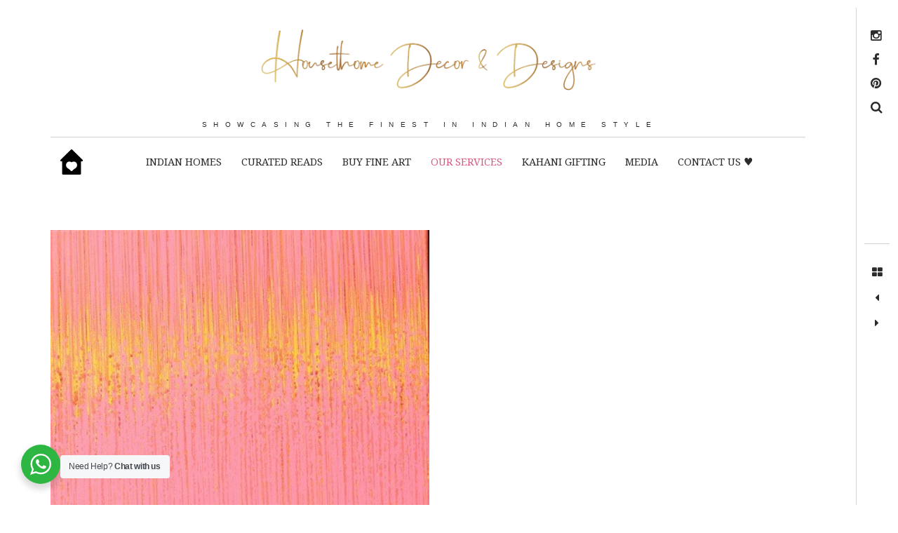

--- FILE ---
content_type: text/html; charset=UTF-8
request_url: https://housethome.com/artist-satish-bhaisare-pulsating-with-energy-rhythm/
body_size: 48816
content:
<!DOCTYPE html>

<!--[if IE 9]>

<html class="ie9 lt-ie10" lang="en-US" itemscope itemtype="https://schema.org/BlogPosting"> <![endif]-->

<!--[if (gt IE 9)|!(IE)]><!-->

<html lang="en-US" itemscope itemtype="https://schema.org/BlogPosting"> <!--<![endif]-->

<head><meta charset="UTF-8"><script>if(navigator.userAgent.match(/MSIE|Internet Explorer/i)||navigator.userAgent.match(/Trident\/7\..*?rv:11/i)){var href=document.location.href;if(!href.match(/[?&]nowprocket/)){if(href.indexOf("?")==-1){if(href.indexOf("#")==-1){document.location.href=href+"?nowprocket=1"}else{document.location.href=href.replace("#","?nowprocket=1#")}}else{if(href.indexOf("#")==-1){document.location.href=href+"&nowprocket=1"}else{document.location.href=href.replace("#","&nowprocket=1#")}}}}</script><script>class RocketLazyLoadScripts{constructor(e){this.triggerEvents=e,this.eventOptions={passive:!0},this.userEventListener=this.triggerListener.bind(this),this.delayedScripts={normal:[],async:[],defer:[]},this.allJQueries=[]}_addUserInteractionListener(e){this.triggerEvents.forEach((t=>window.addEventListener(t,e.userEventListener,e.eventOptions)))}_removeUserInteractionListener(e){this.triggerEvents.forEach((t=>window.removeEventListener(t,e.userEventListener,e.eventOptions)))}triggerListener(){this._removeUserInteractionListener(this),"loading"===document.readyState?document.addEventListener("DOMContentLoaded",this._loadEverythingNow.bind(this)):this._loadEverythingNow()}async _loadEverythingNow(){this._delayEventListeners(),this._delayJQueryReady(this),this._handleDocumentWrite(),this._registerAllDelayedScripts(),this._preloadAllScripts(),await this._loadScriptsFromList(this.delayedScripts.normal),await this._loadScriptsFromList(this.delayedScripts.defer),await this._loadScriptsFromList(this.delayedScripts.async),await this._triggerDOMContentLoaded(),await this._triggerWindowLoad(),window.dispatchEvent(new Event("rocket-allScriptsLoaded"))}_registerAllDelayedScripts(){document.querySelectorAll("script[type=rocketlazyloadscript]").forEach((e=>{e.hasAttribute("src")?e.hasAttribute("async")&&!1!==e.async?this.delayedScripts.async.push(e):e.hasAttribute("defer")&&!1!==e.defer||"module"===e.getAttribute("data-rocket-type")?this.delayedScripts.defer.push(e):this.delayedScripts.normal.push(e):this.delayedScripts.normal.push(e)}))}async _transformScript(e){return await this._requestAnimFrame(),new Promise((t=>{const n=document.createElement("script");let r;[...e.attributes].forEach((e=>{let t=e.nodeName;"type"!==t&&("data-rocket-type"===t&&(t="type",r=e.nodeValue),n.setAttribute(t,e.nodeValue))})),e.hasAttribute("src")?(n.addEventListener("load",t),n.addEventListener("error",t)):(n.text=e.text,t()),e.parentNode.replaceChild(n,e)}))}async _loadScriptsFromList(e){const t=e.shift();return t?(await this._transformScript(t),this._loadScriptsFromList(e)):Promise.resolve()}_preloadAllScripts(){var e=document.createDocumentFragment();[...this.delayedScripts.normal,...this.delayedScripts.defer,...this.delayedScripts.async].forEach((t=>{const n=t.getAttribute("src");if(n){const t=document.createElement("link");t.href=n,t.rel="preload",t.as="script",e.appendChild(t)}})),document.head.appendChild(e)}_delayEventListeners(){let e={};function t(t,n){!function(t){function n(n){return e[t].eventsToRewrite.indexOf(n)>=0?"rocket-"+n:n}e[t]||(e[t]={originalFunctions:{add:t.addEventListener,remove:t.removeEventListener},eventsToRewrite:[]},t.addEventListener=function(){arguments[0]=n(arguments[0]),e[t].originalFunctions.add.apply(t,arguments)},t.removeEventListener=function(){arguments[0]=n(arguments[0]),e[t].originalFunctions.remove.apply(t,arguments)})}(t),e[t].eventsToRewrite.push(n)}function n(e,t){let n=e[t];Object.defineProperty(e,t,{get:()=>n||function(){},set(r){e["rocket"+t]=n=r}})}t(document,"DOMContentLoaded"),t(window,"DOMContentLoaded"),t(window,"load"),t(window,"pageshow"),t(document,"readystatechange"),n(document,"onreadystatechange"),n(window,"onload"),n(window,"onpageshow")}_delayJQueryReady(e){let t=window.jQuery;Object.defineProperty(window,"jQuery",{get:()=>t,set(n){if(n&&n.fn&&!e.allJQueries.includes(n)){n.fn.ready=n.fn.init.prototype.ready=function(t){e.domReadyFired?t.bind(document)(n):document.addEventListener("rocket-DOMContentLoaded",(()=>t.bind(document)(n)))};const t=n.fn.on;n.fn.on=n.fn.init.prototype.on=function(){if(this[0]===window){function e(e){return e.split(" ").map((e=>"load"===e||0===e.indexOf("load.")?"rocket-jquery-load":e)).join(" ")}"string"==typeof arguments[0]||arguments[0]instanceof String?arguments[0]=e(arguments[0]):"object"==typeof arguments[0]&&Object.keys(arguments[0]).forEach((t=>{delete Object.assign(arguments[0],{[e(t)]:arguments[0][t]})[t]}))}return t.apply(this,arguments),this},e.allJQueries.push(n)}t=n}})}async _triggerDOMContentLoaded(){this.domReadyFired=!0,await this._requestAnimFrame(),document.dispatchEvent(new Event("rocket-DOMContentLoaded")),await this._requestAnimFrame(),window.dispatchEvent(new Event("rocket-DOMContentLoaded")),await this._requestAnimFrame(),document.dispatchEvent(new Event("rocket-readystatechange")),await this._requestAnimFrame(),document.rocketonreadystatechange&&document.rocketonreadystatechange()}async _triggerWindowLoad(){await this._requestAnimFrame(),window.dispatchEvent(new Event("rocket-load")),await this._requestAnimFrame(),window.rocketonload&&window.rocketonload(),await this._requestAnimFrame(),this.allJQueries.forEach((e=>e(window).trigger("rocket-jquery-load"))),window.dispatchEvent(new Event("rocket-pageshow")),await this._requestAnimFrame(),window.rocketonpageshow&&window.rocketonpageshow()}_handleDocumentWrite(){const e=new Map;document.write=document.writeln=function(t){const n=document.currentScript,r=document.createRange(),i=n.parentElement;let o=e.get(n);void 0===o&&(o=n.nextSibling,e.set(n,o));const a=document.createDocumentFragment();r.setStart(a,0),a.appendChild(r.createContextualFragment(t)),i.insertBefore(a,o)}}async _requestAnimFrame(){return new Promise((e=>requestAnimationFrame(e)))}static run(){const e=new RocketLazyLoadScripts(["keydown","mousemove","touchmove","touchstart","touchend","wheel"]);e._addUserInteractionListener(e)}}RocketLazyLoadScripts.run();</script>
	

	<meta name="viewport" content="width=device-width, height=device-height, initial-scale=1, user-scalable=no">

	<link rel="profile" href="http://gmpg.org/xfn/11">

	<link rel="pingback" href="https://housethome.com/xmlrpc.php">

	<link href="https://fonts.googleapis.com" rel="preconnect" crossorigin><link href="https://fonts.gstatic.com" rel="preconnect" crossorigin><title>Artist, Satish Bhaisare : &quot;Pulsating with energy &amp; rhythm&quot; - housethome</title><link rel="stylesheet" href="https://housethome.com/wp-content/cache/min/1/c96d0c46650362d753a8dcdef63cce1f.css" media="all" data-minify="1" />
<meta name='robots' content='max-image-preview:large' />
	<style>img:is([sizes="auto" i], [sizes^="auto," i]) { contain-intrinsic-size: 3000px 1500px }</style>
	
<!-- This site is optimized with the Yoast SEO Premium plugin v11.8 - https://yoast.com/wordpress/plugins/seo/ -->
<meta name="description" content="Viewing Satish Bhaisare’s works is an experience itself. Pulsating with energy and rhythm there is a trance like quality to Bhaisare’s linear canvases. housethome"/>
<link rel="canonical" href="https://housethome.com/artist-satish-bhaisare-pulsating-with-energy-rhythm/" />
<meta property="og:locale" content="en_US" />
<meta property="og:type" content="article" />
<meta property="og:title" content="Artist, Satish Bhaisare : &quot;Pulsating with energy &amp; rhythm&quot; - housethome" />
<meta property="og:description" content="Viewing Satish Bhaisare’s works is an experience itself. Pulsating with energy and rhythm there is a trance like quality to Bhaisare’s linear canvases. housethome" />
<meta property="og:url" content="https://housethome.com/artist-satish-bhaisare-pulsating-with-energy-rhythm/" />
<meta property="og:site_name" content="housethome" />
<meta property="article:publisher" content="https://www.facebook.com/myhousethome" />
<meta property="article:author" content="myhousethome" />
<meta property="article:section" content="BUY FINE ART" />
<meta property="article:published_time" content="2021-06-22T06:25:55+05:30" />
<meta property="article:modified_time" content="2024-10-27T06:29:50+05:30" />
<meta property="og:updated_time" content="2024-10-27T06:29:50+05:30" />
<meta property="fb:app_id" content="717730652076802" />
<meta property="og:image" content="https://housethome.com/wp-content/uploads/2022/06/AR-SB-034.jpg" />
<meta property="og:image:secure_url" content="https://housethome.com/wp-content/uploads/2022/06/AR-SB-034.jpg" />
<meta property="og:image:width" content="430" />
<meta property="og:image:height" content="867" />
<meta name="twitter:card" content="summary_large_image" />
<meta name="twitter:description" content="Viewing Satish Bhaisare’s works is an experience itself. Pulsating with energy and rhythm there is a trance like quality to Bhaisare’s linear canvases. housethome" />
<meta name="twitter:title" content="Artist, Satish Bhaisare : &quot;Pulsating with energy &amp; rhythm&quot; - housethome" />
<meta name="twitter:image" content="https://housethome.com/wp-content/uploads/2022/06/AR-SB-034.jpg" />
<script type='application/ld+json' class='yoast-schema-graph yoast-schema-graph--main'>{"@context":"https://schema.org","@graph":[{"@type":"Organization","@id":"https://housethome.com/#organization","name":"Housethome","url":"https://housethome.com/","sameAs":["https://www.facebook.com/myhousethome","https://www.instagram.com/housethome/","https://www.pinterest.ch/HousetHome/"],"logo":{"@type":"ImageObject","@id":"https://housethome.com/#logo","url":"https://housethome.com/wp-content/uploads/2020/08/housetohomelogo2.png","width":331,"height":315,"caption":"Housethome"},"image":{"@id":"https://housethome.com/#logo"}},{"@type":"WebSite","@id":"https://housethome.com/#website","url":"https://housethome.com/","name":"housethome","publisher":{"@id":"https://housethome.com/#organization"},"potentialAction":{"@type":"SearchAction","target":"https://housethome.com/?s={search_term_string}","query-input":"required name=search_term_string"}},{"@type":"ImageObject","@id":"https://housethome.com/artist-satish-bhaisare-pulsating-with-energy-rhythm/#primaryimage","url":"https://housethome.com/wp-content/uploads/2022/06/AR-SB-034.jpg","width":430,"height":867},{"@type":"WebPage","@id":"https://housethome.com/artist-satish-bhaisare-pulsating-with-energy-rhythm/#webpage","url":"https://housethome.com/artist-satish-bhaisare-pulsating-with-energy-rhythm/","inLanguage":"en-US","name":"Artist, Satish Bhaisare : &quot;Pulsating with energy &amp; rhythm&quot; - housethome","isPartOf":{"@id":"https://housethome.com/#website"},"primaryImageOfPage":{"@id":"https://housethome.com/artist-satish-bhaisare-pulsating-with-energy-rhythm/#primaryimage"},"datePublished":"2021-06-22T06:25:55+05:30","dateModified":"2024-10-27T06:29:50+05:30","description":"Viewing Satish Bhaisare\u2019s works is an experience itself. Pulsating with energy and rhythm there is a\u00a0trance like quality to Bhaisare\u2019s linear canvases. housethome","breadcrumb":{"@id":"https://housethome.com/artist-satish-bhaisare-pulsating-with-energy-rhythm/#breadcrumb"}},{"@type":"BreadcrumbList","@id":"https://housethome.com/artist-satish-bhaisare-pulsating-with-energy-rhythm/#breadcrumb","itemListElement":[{"@type":"ListItem","position":1,"item":{"@type":"WebPage","@id":"https://housethome.com/","url":"https://housethome.com/","name":"Home"}},{"@type":"ListItem","position":2,"item":{"@type":"WebPage","@id":"https://housethome.com/artist-satish-bhaisare-pulsating-with-energy-rhythm/","url":"https://housethome.com/artist-satish-bhaisare-pulsating-with-energy-rhythm/","name":"Artist, Satish Bhaisare : &#8220;Pulsating with energy &#038; rhythm&#8221;"}}]},{"@type":"Article","@id":"https://housethome.com/artist-satish-bhaisare-pulsating-with-energy-rhythm/#article","isPartOf":{"@id":"https://housethome.com/artist-satish-bhaisare-pulsating-with-energy-rhythm/#webpage"},"author":{"@id":"https://housethome.com/#/schema/person/833f0e8eaa4fb569d85138674ef4ee36"},"headline":"Artist, Satish Bhaisare : &#8220;Pulsating with energy &#038; rhythm&#8221;","datePublished":"2021-06-22T06:25:55+05:30","dateModified":"2024-10-27T06:29:50+05:30","commentCount":0,"mainEntityOfPage":{"@id":"https://housethome.com/artist-satish-bhaisare-pulsating-with-energy-rhythm/#webpage"},"publisher":{"@id":"https://housethome.com/#organization"},"image":{"@id":"https://housethome.com/artist-satish-bhaisare-pulsating-with-energy-rhythm/#primaryimage"},"articleSection":"ART CATALOGUES,BUY FINE ART"},{"@type":["Person"],"@id":"https://housethome.com/#/schema/person/833f0e8eaa4fb569d85138674ef4ee36","name":"Housethome","sameAs":["myhousethome","https://www.instagram.com/housethome/","Housethome"]}]}</script>
<!-- / Yoast SEO Premium plugin. -->

<link rel="amphtml" href="https://housethome.com/artist-satish-bhaisare-pulsating-with-energy-rhythm/amp/" /><meta name="generator" content="AMP for WP 1.1.11"/><link rel='dns-prefetch' href='//static.addtoany.com' />
<link rel='dns-prefetch' href='//cdnjs.cloudflare.com' />
<link rel='dns-prefetch' href='//v0.wordpress.com' />
<link rel='dns-prefetch' href='//fonts.googleapis.com' />
<link rel="alternate" type="application/rss+xml" title="housethome &raquo; Feed" href="https://housethome.com/feed/" />
<link rel="alternate" type="application/rss+xml" title="housethome &raquo; Comments Feed" href="https://housethome.com/comments/feed/" />
<link rel="alternate" type="application/rss+xml" title="housethome &raquo; Artist, Satish Bhaisare : &#8220;Pulsating with energy &#038; rhythm&#8221; Comments Feed" href="https://housethome.com/artist-satish-bhaisare-pulsating-with-energy-rhythm/feed/" />
		<!-- This site uses the Google Analytics by MonsterInsights plugin v9.8.0 - Using Analytics tracking - https://www.monsterinsights.com/ -->
							<script type="rocketlazyloadscript" src="//www.googletagmanager.com/gtag/js?id=G-BSM2EKKMH6"  data-cfasync="false" data-wpfc-render="false" data-rocket-type="text/javascript" async></script>
			<script type="rocketlazyloadscript" data-cfasync="false" data-wpfc-render="false" data-rocket-type="text/javascript">
				var mi_version = '9.8.0';
				var mi_track_user = true;
				var mi_no_track_reason = '';
								var MonsterInsightsDefaultLocations = {"page_location":"https:\/\/housethome.com\/artist-satish-bhaisare-pulsating-with-energy-rhythm\/"};
								if ( typeof MonsterInsightsPrivacyGuardFilter === 'function' ) {
					var MonsterInsightsLocations = (typeof MonsterInsightsExcludeQuery === 'object') ? MonsterInsightsPrivacyGuardFilter( MonsterInsightsExcludeQuery ) : MonsterInsightsPrivacyGuardFilter( MonsterInsightsDefaultLocations );
				} else {
					var MonsterInsightsLocations = (typeof MonsterInsightsExcludeQuery === 'object') ? MonsterInsightsExcludeQuery : MonsterInsightsDefaultLocations;
				}

								var disableStrs = [
										'ga-disable-G-BSM2EKKMH6',
									];

				/* Function to detect opted out users */
				function __gtagTrackerIsOptedOut() {
					for (var index = 0; index < disableStrs.length; index++) {
						if (document.cookie.indexOf(disableStrs[index] + '=true') > -1) {
							return true;
						}
					}

					return false;
				}

				/* Disable tracking if the opt-out cookie exists. */
				if (__gtagTrackerIsOptedOut()) {
					for (var index = 0; index < disableStrs.length; index++) {
						window[disableStrs[index]] = true;
					}
				}

				/* Opt-out function */
				function __gtagTrackerOptout() {
					for (var index = 0; index < disableStrs.length; index++) {
						document.cookie = disableStrs[index] + '=true; expires=Thu, 31 Dec 2099 23:59:59 UTC; path=/';
						window[disableStrs[index]] = true;
					}
				}

				if ('undefined' === typeof gaOptout) {
					function gaOptout() {
						__gtagTrackerOptout();
					}
				}
								window.dataLayer = window.dataLayer || [];

				window.MonsterInsightsDualTracker = {
					helpers: {},
					trackers: {},
				};
				if (mi_track_user) {
					function __gtagDataLayer() {
						dataLayer.push(arguments);
					}

					function __gtagTracker(type, name, parameters) {
						if (!parameters) {
							parameters = {};
						}

						if (parameters.send_to) {
							__gtagDataLayer.apply(null, arguments);
							return;
						}

						if (type === 'event') {
														parameters.send_to = monsterinsights_frontend.v4_id;
							var hookName = name;
							if (typeof parameters['event_category'] !== 'undefined') {
								hookName = parameters['event_category'] + ':' + name;
							}

							if (typeof MonsterInsightsDualTracker.trackers[hookName] !== 'undefined') {
								MonsterInsightsDualTracker.trackers[hookName](parameters);
							} else {
								__gtagDataLayer('event', name, parameters);
							}
							
						} else {
							__gtagDataLayer.apply(null, arguments);
						}
					}

					__gtagTracker('js', new Date());
					__gtagTracker('set', {
						'developer_id.dZGIzZG': true,
											});
					if ( MonsterInsightsLocations.page_location ) {
						__gtagTracker('set', MonsterInsightsLocations);
					}
										__gtagTracker('config', 'G-BSM2EKKMH6', {"forceSSL":"true","link_attribution":"true","page_path":location.pathname + location.search + location.hash} );
										window.gtag = __gtagTracker;										(function () {
						/* https://developers.google.com/analytics/devguides/collection/analyticsjs/ */
						/* ga and __gaTracker compatibility shim. */
						var noopfn = function () {
							return null;
						};
						var newtracker = function () {
							return new Tracker();
						};
						var Tracker = function () {
							return null;
						};
						var p = Tracker.prototype;
						p.get = noopfn;
						p.set = noopfn;
						p.send = function () {
							var args = Array.prototype.slice.call(arguments);
							args.unshift('send');
							__gaTracker.apply(null, args);
						};
						var __gaTracker = function () {
							var len = arguments.length;
							if (len === 0) {
								return;
							}
							var f = arguments[len - 1];
							if (typeof f !== 'object' || f === null || typeof f.hitCallback !== 'function') {
								if ('send' === arguments[0]) {
									var hitConverted, hitObject = false, action;
									if ('event' === arguments[1]) {
										if ('undefined' !== typeof arguments[3]) {
											hitObject = {
												'eventAction': arguments[3],
												'eventCategory': arguments[2],
												'eventLabel': arguments[4],
												'value': arguments[5] ? arguments[5] : 1,
											}
										}
									}
									if ('pageview' === arguments[1]) {
										if ('undefined' !== typeof arguments[2]) {
											hitObject = {
												'eventAction': 'page_view',
												'page_path': arguments[2],
											}
										}
									}
									if (typeof arguments[2] === 'object') {
										hitObject = arguments[2];
									}
									if (typeof arguments[5] === 'object') {
										Object.assign(hitObject, arguments[5]);
									}
									if ('undefined' !== typeof arguments[1].hitType) {
										hitObject = arguments[1];
										if ('pageview' === hitObject.hitType) {
											hitObject.eventAction = 'page_view';
										}
									}
									if (hitObject) {
										action = 'timing' === arguments[1].hitType ? 'timing_complete' : hitObject.eventAction;
										hitConverted = mapArgs(hitObject);
										__gtagTracker('event', action, hitConverted);
									}
								}
								return;
							}

							function mapArgs(args) {
								var arg, hit = {};
								var gaMap = {
									'eventCategory': 'event_category',
									'eventAction': 'event_action',
									'eventLabel': 'event_label',
									'eventValue': 'event_value',
									'nonInteraction': 'non_interaction',
									'timingCategory': 'event_category',
									'timingVar': 'name',
									'timingValue': 'value',
									'timingLabel': 'event_label',
									'page': 'page_path',
									'location': 'page_location',
									'title': 'page_title',
									'referrer' : 'page_referrer',
								};
								for (arg in args) {
																		if (!(!args.hasOwnProperty(arg) || !gaMap.hasOwnProperty(arg))) {
										hit[gaMap[arg]] = args[arg];
									} else {
										hit[arg] = args[arg];
									}
								}
								return hit;
							}

							try {
								f.hitCallback();
							} catch (ex) {
							}
						};
						__gaTracker.create = newtracker;
						__gaTracker.getByName = newtracker;
						__gaTracker.getAll = function () {
							return [];
						};
						__gaTracker.remove = noopfn;
						__gaTracker.loaded = true;
						window['__gaTracker'] = __gaTracker;
					})();
									} else {
										console.log("");
					(function () {
						function __gtagTracker() {
							return null;
						}

						window['__gtagTracker'] = __gtagTracker;
						window['gtag'] = __gtagTracker;
					})();
									}
			</script>
			
							<!-- / Google Analytics by MonsterInsights -->
		<script type="rocketlazyloadscript" data-rocket-type="text/javascript">
/* <![CDATA[ */
window._wpemojiSettings = {"baseUrl":"https:\/\/s.w.org\/images\/core\/emoji\/16.0.1\/72x72\/","ext":".png","svgUrl":"https:\/\/s.w.org\/images\/core\/emoji\/16.0.1\/svg\/","svgExt":".svg","source":{"concatemoji":"https:\/\/housethome.com\/wp-includes\/js\/wp-emoji-release.min.js?ver=6.8.3"}};
/*! This file is auto-generated */
!function(s,n){var o,i,e;function c(e){try{var t={supportTests:e,timestamp:(new Date).valueOf()};sessionStorage.setItem(o,JSON.stringify(t))}catch(e){}}function p(e,t,n){e.clearRect(0,0,e.canvas.width,e.canvas.height),e.fillText(t,0,0);var t=new Uint32Array(e.getImageData(0,0,e.canvas.width,e.canvas.height).data),a=(e.clearRect(0,0,e.canvas.width,e.canvas.height),e.fillText(n,0,0),new Uint32Array(e.getImageData(0,0,e.canvas.width,e.canvas.height).data));return t.every(function(e,t){return e===a[t]})}function u(e,t){e.clearRect(0,0,e.canvas.width,e.canvas.height),e.fillText(t,0,0);for(var n=e.getImageData(16,16,1,1),a=0;a<n.data.length;a++)if(0!==n.data[a])return!1;return!0}function f(e,t,n,a){switch(t){case"flag":return n(e,"\ud83c\udff3\ufe0f\u200d\u26a7\ufe0f","\ud83c\udff3\ufe0f\u200b\u26a7\ufe0f")?!1:!n(e,"\ud83c\udde8\ud83c\uddf6","\ud83c\udde8\u200b\ud83c\uddf6")&&!n(e,"\ud83c\udff4\udb40\udc67\udb40\udc62\udb40\udc65\udb40\udc6e\udb40\udc67\udb40\udc7f","\ud83c\udff4\u200b\udb40\udc67\u200b\udb40\udc62\u200b\udb40\udc65\u200b\udb40\udc6e\u200b\udb40\udc67\u200b\udb40\udc7f");case"emoji":return!a(e,"\ud83e\udedf")}return!1}function g(e,t,n,a){var r="undefined"!=typeof WorkerGlobalScope&&self instanceof WorkerGlobalScope?new OffscreenCanvas(300,150):s.createElement("canvas"),o=r.getContext("2d",{willReadFrequently:!0}),i=(o.textBaseline="top",o.font="600 32px Arial",{});return e.forEach(function(e){i[e]=t(o,e,n,a)}),i}function t(e){var t=s.createElement("script");t.src=e,t.defer=!0,s.head.appendChild(t)}"undefined"!=typeof Promise&&(o="wpEmojiSettingsSupports",i=["flag","emoji"],n.supports={everything:!0,everythingExceptFlag:!0},e=new Promise(function(e){s.addEventListener("DOMContentLoaded",e,{once:!0})}),new Promise(function(t){var n=function(){try{var e=JSON.parse(sessionStorage.getItem(o));if("object"==typeof e&&"number"==typeof e.timestamp&&(new Date).valueOf()<e.timestamp+604800&&"object"==typeof e.supportTests)return e.supportTests}catch(e){}return null}();if(!n){if("undefined"!=typeof Worker&&"undefined"!=typeof OffscreenCanvas&&"undefined"!=typeof URL&&URL.createObjectURL&&"undefined"!=typeof Blob)try{var e="postMessage("+g.toString()+"("+[JSON.stringify(i),f.toString(),p.toString(),u.toString()].join(",")+"));",a=new Blob([e],{type:"text/javascript"}),r=new Worker(URL.createObjectURL(a),{name:"wpTestEmojiSupports"});return void(r.onmessage=function(e){c(n=e.data),r.terminate(),t(n)})}catch(e){}c(n=g(i,f,p,u))}t(n)}).then(function(e){for(var t in e)n.supports[t]=e[t],n.supports.everything=n.supports.everything&&n.supports[t],"flag"!==t&&(n.supports.everythingExceptFlag=n.supports.everythingExceptFlag&&n.supports[t]);n.supports.everythingExceptFlag=n.supports.everythingExceptFlag&&!n.supports.flag,n.DOMReady=!1,n.readyCallback=function(){n.DOMReady=!0}}).then(function(){return e}).then(function(){var e;n.supports.everything||(n.readyCallback(),(e=n.source||{}).concatemoji?t(e.concatemoji):e.wpemoji&&e.twemoji&&(t(e.twemoji),t(e.wpemoji)))}))}((window,document),window._wpemojiSettings);
/* ]]> */
</script>
<link rel='stylesheet' id='customify-font-stylesheet-0-css' href='https://fonts.googleapis.com/css2?family=Noto%20Serif:ital,wght@0,400;0,700;1,400;1,700&#038;family=Playfair%20Display:ital,wght@0,400;0,500;0,600;0,700;0,800;0,900;1,400;1,500;1,600;1,700;1,800;1,900&#038;display=swap' type='text/css' media='all' />

<style id='wp-emoji-styles-inline-css' type='text/css'>

	img.wp-smiley, img.emoji {
		display: inline !important;
		border: none !important;
		box-shadow: none !important;
		height: 1em !important;
		width: 1em !important;
		margin: 0 0.07em !important;
		vertical-align: -0.1em !important;
		background: none !important;
		padding: 0 !important;
	}
</style>

<style id='global-styles-inline-css' type='text/css'>
:root{--wp--preset--aspect-ratio--square: 1;--wp--preset--aspect-ratio--4-3: 4/3;--wp--preset--aspect-ratio--3-4: 3/4;--wp--preset--aspect-ratio--3-2: 3/2;--wp--preset--aspect-ratio--2-3: 2/3;--wp--preset--aspect-ratio--16-9: 16/9;--wp--preset--aspect-ratio--9-16: 9/16;--wp--preset--color--black: #000000;--wp--preset--color--cyan-bluish-gray: #abb8c3;--wp--preset--color--white: #ffffff;--wp--preset--color--pale-pink: #f78da7;--wp--preset--color--vivid-red: #cf2e2e;--wp--preset--color--luminous-vivid-orange: #ff6900;--wp--preset--color--luminous-vivid-amber: #fcb900;--wp--preset--color--light-green-cyan: #7bdcb5;--wp--preset--color--vivid-green-cyan: #00d084;--wp--preset--color--pale-cyan-blue: #8ed1fc;--wp--preset--color--vivid-cyan-blue: #0693e3;--wp--preset--color--vivid-purple: #9b51e0;--wp--preset--gradient--vivid-cyan-blue-to-vivid-purple: linear-gradient(135deg,rgba(6,147,227,1) 0%,rgb(155,81,224) 100%);--wp--preset--gradient--light-green-cyan-to-vivid-green-cyan: linear-gradient(135deg,rgb(122,220,180) 0%,rgb(0,208,130) 100%);--wp--preset--gradient--luminous-vivid-amber-to-luminous-vivid-orange: linear-gradient(135deg,rgba(252,185,0,1) 0%,rgba(255,105,0,1) 100%);--wp--preset--gradient--luminous-vivid-orange-to-vivid-red: linear-gradient(135deg,rgba(255,105,0,1) 0%,rgb(207,46,46) 100%);--wp--preset--gradient--very-light-gray-to-cyan-bluish-gray: linear-gradient(135deg,rgb(238,238,238) 0%,rgb(169,184,195) 100%);--wp--preset--gradient--cool-to-warm-spectrum: linear-gradient(135deg,rgb(74,234,220) 0%,rgb(151,120,209) 20%,rgb(207,42,186) 40%,rgb(238,44,130) 60%,rgb(251,105,98) 80%,rgb(254,248,76) 100%);--wp--preset--gradient--blush-light-purple: linear-gradient(135deg,rgb(255,206,236) 0%,rgb(152,150,240) 100%);--wp--preset--gradient--blush-bordeaux: linear-gradient(135deg,rgb(254,205,165) 0%,rgb(254,45,45) 50%,rgb(107,0,62) 100%);--wp--preset--gradient--luminous-dusk: linear-gradient(135deg,rgb(255,203,112) 0%,rgb(199,81,192) 50%,rgb(65,88,208) 100%);--wp--preset--gradient--pale-ocean: linear-gradient(135deg,rgb(255,245,203) 0%,rgb(182,227,212) 50%,rgb(51,167,181) 100%);--wp--preset--gradient--electric-grass: linear-gradient(135deg,rgb(202,248,128) 0%,rgb(113,206,126) 100%);--wp--preset--gradient--midnight: linear-gradient(135deg,rgb(2,3,129) 0%,rgb(40,116,252) 100%);--wp--preset--font-size--small: 13px;--wp--preset--font-size--medium: 20px;--wp--preset--font-size--large: 36px;--wp--preset--font-size--x-large: 42px;--wp--preset--font-family--bison: bison;--wp--preset--spacing--20: 0.44rem;--wp--preset--spacing--30: 0.67rem;--wp--preset--spacing--40: 1rem;--wp--preset--spacing--50: 1.5rem;--wp--preset--spacing--60: 2.25rem;--wp--preset--spacing--70: 3.38rem;--wp--preset--spacing--80: 5.06rem;--wp--preset--shadow--natural: 6px 6px 9px rgba(0, 0, 0, 0.2);--wp--preset--shadow--deep: 12px 12px 50px rgba(0, 0, 0, 0.4);--wp--preset--shadow--sharp: 6px 6px 0px rgba(0, 0, 0, 0.2);--wp--preset--shadow--outlined: 6px 6px 0px -3px rgba(255, 255, 255, 1), 6px 6px rgba(0, 0, 0, 1);--wp--preset--shadow--crisp: 6px 6px 0px rgba(0, 0, 0, 1);}:where(body) { margin: 0; }.wp-site-blocks > .alignleft { float: left; margin-right: 2em; }.wp-site-blocks > .alignright { float: right; margin-left: 2em; }.wp-site-blocks > .aligncenter { justify-content: center; margin-left: auto; margin-right: auto; }:where(.is-layout-flex){gap: 0.5em;}:where(.is-layout-grid){gap: 0.5em;}.is-layout-flow > .alignleft{float: left;margin-inline-start: 0;margin-inline-end: 2em;}.is-layout-flow > .alignright{float: right;margin-inline-start: 2em;margin-inline-end: 0;}.is-layout-flow > .aligncenter{margin-left: auto !important;margin-right: auto !important;}.is-layout-constrained > .alignleft{float: left;margin-inline-start: 0;margin-inline-end: 2em;}.is-layout-constrained > .alignright{float: right;margin-inline-start: 2em;margin-inline-end: 0;}.is-layout-constrained > .aligncenter{margin-left: auto !important;margin-right: auto !important;}.is-layout-constrained > :where(:not(.alignleft):not(.alignright):not(.alignfull)){margin-left: auto !important;margin-right: auto !important;}body .is-layout-flex{display: flex;}.is-layout-flex{flex-wrap: wrap;align-items: center;}.is-layout-flex > :is(*, div){margin: 0;}body .is-layout-grid{display: grid;}.is-layout-grid > :is(*, div){margin: 0;}body{padding-top: 0px;padding-right: 0px;padding-bottom: 0px;padding-left: 0px;}a:where(:not(.wp-element-button)){text-decoration: underline;}:root :where(.wp-element-button, .wp-block-button__link){background-color: #32373c;border-width: 0;color: #fff;font-family: inherit;font-size: inherit;line-height: inherit;padding: calc(0.667em + 2px) calc(1.333em + 2px);text-decoration: none;}.has-black-color{color: var(--wp--preset--color--black) !important;}.has-cyan-bluish-gray-color{color: var(--wp--preset--color--cyan-bluish-gray) !important;}.has-white-color{color: var(--wp--preset--color--white) !important;}.has-pale-pink-color{color: var(--wp--preset--color--pale-pink) !important;}.has-vivid-red-color{color: var(--wp--preset--color--vivid-red) !important;}.has-luminous-vivid-orange-color{color: var(--wp--preset--color--luminous-vivid-orange) !important;}.has-luminous-vivid-amber-color{color: var(--wp--preset--color--luminous-vivid-amber) !important;}.has-light-green-cyan-color{color: var(--wp--preset--color--light-green-cyan) !important;}.has-vivid-green-cyan-color{color: var(--wp--preset--color--vivid-green-cyan) !important;}.has-pale-cyan-blue-color{color: var(--wp--preset--color--pale-cyan-blue) !important;}.has-vivid-cyan-blue-color{color: var(--wp--preset--color--vivid-cyan-blue) !important;}.has-vivid-purple-color{color: var(--wp--preset--color--vivid-purple) !important;}.has-black-background-color{background-color: var(--wp--preset--color--black) !important;}.has-cyan-bluish-gray-background-color{background-color: var(--wp--preset--color--cyan-bluish-gray) !important;}.has-white-background-color{background-color: var(--wp--preset--color--white) !important;}.has-pale-pink-background-color{background-color: var(--wp--preset--color--pale-pink) !important;}.has-vivid-red-background-color{background-color: var(--wp--preset--color--vivid-red) !important;}.has-luminous-vivid-orange-background-color{background-color: var(--wp--preset--color--luminous-vivid-orange) !important;}.has-luminous-vivid-amber-background-color{background-color: var(--wp--preset--color--luminous-vivid-amber) !important;}.has-light-green-cyan-background-color{background-color: var(--wp--preset--color--light-green-cyan) !important;}.has-vivid-green-cyan-background-color{background-color: var(--wp--preset--color--vivid-green-cyan) !important;}.has-pale-cyan-blue-background-color{background-color: var(--wp--preset--color--pale-cyan-blue) !important;}.has-vivid-cyan-blue-background-color{background-color: var(--wp--preset--color--vivid-cyan-blue) !important;}.has-vivid-purple-background-color{background-color: var(--wp--preset--color--vivid-purple) !important;}.has-black-border-color{border-color: var(--wp--preset--color--black) !important;}.has-cyan-bluish-gray-border-color{border-color: var(--wp--preset--color--cyan-bluish-gray) !important;}.has-white-border-color{border-color: var(--wp--preset--color--white) !important;}.has-pale-pink-border-color{border-color: var(--wp--preset--color--pale-pink) !important;}.has-vivid-red-border-color{border-color: var(--wp--preset--color--vivid-red) !important;}.has-luminous-vivid-orange-border-color{border-color: var(--wp--preset--color--luminous-vivid-orange) !important;}.has-luminous-vivid-amber-border-color{border-color: var(--wp--preset--color--luminous-vivid-amber) !important;}.has-light-green-cyan-border-color{border-color: var(--wp--preset--color--light-green-cyan) !important;}.has-vivid-green-cyan-border-color{border-color: var(--wp--preset--color--vivid-green-cyan) !important;}.has-pale-cyan-blue-border-color{border-color: var(--wp--preset--color--pale-cyan-blue) !important;}.has-vivid-cyan-blue-border-color{border-color: var(--wp--preset--color--vivid-cyan-blue) !important;}.has-vivid-purple-border-color{border-color: var(--wp--preset--color--vivid-purple) !important;}.has-vivid-cyan-blue-to-vivid-purple-gradient-background{background: var(--wp--preset--gradient--vivid-cyan-blue-to-vivid-purple) !important;}.has-light-green-cyan-to-vivid-green-cyan-gradient-background{background: var(--wp--preset--gradient--light-green-cyan-to-vivid-green-cyan) !important;}.has-luminous-vivid-amber-to-luminous-vivid-orange-gradient-background{background: var(--wp--preset--gradient--luminous-vivid-amber-to-luminous-vivid-orange) !important;}.has-luminous-vivid-orange-to-vivid-red-gradient-background{background: var(--wp--preset--gradient--luminous-vivid-orange-to-vivid-red) !important;}.has-very-light-gray-to-cyan-bluish-gray-gradient-background{background: var(--wp--preset--gradient--very-light-gray-to-cyan-bluish-gray) !important;}.has-cool-to-warm-spectrum-gradient-background{background: var(--wp--preset--gradient--cool-to-warm-spectrum) !important;}.has-blush-light-purple-gradient-background{background: var(--wp--preset--gradient--blush-light-purple) !important;}.has-blush-bordeaux-gradient-background{background: var(--wp--preset--gradient--blush-bordeaux) !important;}.has-luminous-dusk-gradient-background{background: var(--wp--preset--gradient--luminous-dusk) !important;}.has-pale-ocean-gradient-background{background: var(--wp--preset--gradient--pale-ocean) !important;}.has-electric-grass-gradient-background{background: var(--wp--preset--gradient--electric-grass) !important;}.has-midnight-gradient-background{background: var(--wp--preset--gradient--midnight) !important;}.has-small-font-size{font-size: var(--wp--preset--font-size--small) !important;}.has-medium-font-size{font-size: var(--wp--preset--font-size--medium) !important;}.has-large-font-size{font-size: var(--wp--preset--font-size--large) !important;}.has-x-large-font-size{font-size: var(--wp--preset--font-size--x-large) !important;}.has-bison-font-family{font-family: var(--wp--preset--font-family--bison) !important;}
:where(.wp-block-post-template.is-layout-flex){gap: 1.25em;}:where(.wp-block-post-template.is-layout-grid){gap: 1.25em;}
:where(.wp-block-columns.is-layout-flex){gap: 2em;}:where(.wp-block-columns.is-layout-grid){gap: 2em;}
:root :where(.wp-block-pullquote){font-size: 1.5em;line-height: 1.6;}
</style>



















<link rel='stylesheet' id='hive-fonts-css' href='https://fonts.googleapis.com/css?family=Noto+Serif%3A400%2C700%2C400italic%7CPlayfair+Display%3A400%2C700%2C900%2C400italic%2C700italic%2C900italic&#038;subset=latin%2Clatin-ext' type='text/css' media='all' />
<link rel='stylesheet' id='noto-css' href='https://fonts.googleapis.com/css?family=Noto%3A300%2C300italic%2C400%2C400italic%2C500%2C500italic%2C600%2C600italic%2C700%2C700italic&#038;ver=6.8.3' type='text/css' media='all' />
<link rel='stylesheet' id='n-css' href='https://fonts.googleapis.com/css?family=N%3A300%2C300italic%2C400%2C400italic%2C500%2C500italic%2C600%2C600italic%2C700%2C700italic&#038;ver=6.8.3' type='text/css' media='all' />
<link rel='stylesheet' id='playfair-display-css' href='https://fonts.googleapis.com/css?family=Playfair+Display%3A300%2C300italic%2C400%2C400italic%2C500%2C500italic%2C600%2C600italic%2C700%2C700italic&#038;ver=6.8.3' type='text/css' media='all' />


<style id='site-reviews-inline-css' type='text/css'>
:root{--glsr-star-empty:url(https://housethome.com/wp-content/plugins/site-reviews/assets/images/stars/default/star-empty.svg);--glsr-star-error:url(https://housethome.com/wp-content/plugins/site-reviews/assets/images/stars/default/star-error.svg);--glsr-star-full:url(https://housethome.com/wp-content/plugins/site-reviews/assets/images/stars/default/star-full.svg);--glsr-star-half:url(https://housethome.com/wp-content/plugins/site-reviews/assets/images/stars/default/star-half.svg)}

</style>
<style id='rocket-lazyload-inline-css' type='text/css'>
.rll-youtube-player{position:relative;padding-bottom:56.23%;height:0;overflow:hidden;max-width:100%;}.rll-youtube-player:focus-within{outline: 2px solid currentColor;outline-offset: 5px;}.rll-youtube-player iframe{position:absolute;top:0;left:0;width:100%;height:100%;z-index:100;background:0 0}.rll-youtube-player img{bottom:0;display:block;left:0;margin:auto;max-width:100%;width:100%;position:absolute;right:0;top:0;border:none;height:auto;-webkit-transition:.4s all;-moz-transition:.4s all;transition:.4s all}.rll-youtube-player img:hover{-webkit-filter:brightness(75%)}.rll-youtube-player .play{height:100%;width:100%;left:0;top:0;position:absolute;background:url(https://housethome.com/wp-content/plugins/wp-rocket/assets/img/youtube.png) no-repeat center;background-color: transparent !important;cursor:pointer;border:none;}
</style>
<script type="rocketlazyloadscript" data-rocket-type="text/javascript" src="https://housethome.com/wp-includes/js/jquery/jquery.min.js?ver=3.7.1" id="jquery-core-js" defer></script>
<script type="rocketlazyloadscript" data-rocket-type="text/javascript" src="https://housethome.com/wp-includes/js/jquery/jquery-migrate.min.js?ver=3.4.1" id="jquery-migrate-js" defer></script>
<script type="rocketlazyloadscript" data-rocket-type="text/javascript" src="https://housethome.com/wp-content/plugins/miniorange-login-openid/includes/js/mo_openid_jquery.cookie.min.js?ver=6.8.3" id="js-cookie-script-js" defer></script>
<script type="rocketlazyloadscript" data-minify="1" data-rocket-type="text/javascript" src="https://housethome.com/wp-content/cache/min/1/wp-content/plugins/miniorange-login-openid/includes/js/mo-openid-social_login.js?ver=1768634913" id="mo-social-login-script-js" defer></script>
<script type="rocketlazyloadscript" data-rocket-type="text/javascript" src="https://housethome.com/wp-content/plugins/google-analytics-for-wordpress/assets/js/frontend-gtag.min.js?ver=9.8.0" id="monsterinsights-frontend-script-js" async="async" data-wp-strategy="async"></script>
<script data-cfasync="false" data-wpfc-render="false" type="text/javascript" id='monsterinsights-frontend-script-js-extra'>/* <![CDATA[ */
var monsterinsights_frontend = {"js_events_tracking":"true","download_extensions":"doc,pdf,ppt,zip,xls,docx,pptx,xlsx","inbound_paths":"[{\"path\":\"\\\/go\\\/\",\"label\":\"affiliate\"},{\"path\":\"\\\/recommend\\\/\",\"label\":\"affiliate\"}]","home_url":"https:\/\/housethome.com","hash_tracking":"true","v4_id":"G-BSM2EKKMH6"};/* ]]> */
</script>
<script type="rocketlazyloadscript" data-rocket-type="text/javascript" id="addtoany-core-js-before">
/* <![CDATA[ */
window.a2a_config=window.a2a_config||{};a2a_config.callbacks=[];a2a_config.overlays=[];a2a_config.templates={};
/* ]]> */
</script>
<script type="rocketlazyloadscript" data-rocket-type="text/javascript" defer src="https://static.addtoany.com/menu/page.js" id="addtoany-core-js"></script>
<script type="rocketlazyloadscript" data-rocket-type="text/javascript" defer src="https://housethome.com/wp-content/plugins/add-to-any/addtoany.min.js?ver=1.1" id="addtoany-jquery-js"></script>
<script type="rocketlazyloadscript" data-rocket-type="text/javascript" src="https://housethome.com/wp-content/plugins/featured-video-plus/js/jquery.fitvids.min.js?ver=master-2015-08" id="jquery.fitvids-js" defer></script>
<script type="text/javascript" id="fvp-frontend-js-extra">
/* <![CDATA[ */
var fvpdata = {"ajaxurl":"https:\/\/housethome.com\/wp-admin\/admin-ajax.php","nonce":"6929bcf9db","fitvids":"1","dynamic":"","overlay":"","opacity":"0.75","color":"b","width":"370"};
/* ]]> */
</script>
<script type="rocketlazyloadscript" data-rocket-type="text/javascript" src="https://housethome.com/wp-content/plugins/featured-video-plus/js/frontend.min.js?ver=2.3.3" id="fvp-frontend-js" defer></script>
<script type="rocketlazyloadscript" data-rocket-type="text/javascript" src="https://housethome.com/wp-includes/js/jquery/ui/core.min.js?ver=1.13.3" id="jquery-ui-core-js" defer></script>
<script type="text/javascript" id="Total_Soft_Portfolio-js-extra">
/* <![CDATA[ */
var ts_pg_object = {"ajaxurl":"https:\/\/housethome.com\/wp-admin\/admin-ajax.php","ts_pg_nonce_field":"495076eab0"};
/* ]]> */
</script>
<script type="rocketlazyloadscript" data-rocket-type="text/javascript" src="https://housethome.com/wp-content/plugins/gallery-portfolio/JS/Total-Soft-Portfolio-Widget.js?ver=6.8.3" id="Total_Soft_Portfolio-js" defer></script>
<script type="text/javascript" id="nta-js-popup-js-extra">
/* <![CDATA[ */
var ntaWA = {"ga":""};
/* ]]> */
</script>
<script type="rocketlazyloadscript" data-minify="1" data-rocket-type="text/javascript" src="https://housethome.com/wp-content/cache/min/1/wp-content/plugins/whatsapp-for-wordpress/assets/js/main.js?ver=1768634913" id="nta-js-popup-js" defer></script>
<script type="rocketlazyloadscript" data-minify="1" data-rocket-type="text/javascript" src="https://housethome.com/wp-content/cache/min/1/wp-includes/js/swfobject.js?ver=1768634913" id="swfobject-js" defer></script>
<script type="rocketlazyloadscript" data-minify="1" data-rocket-type="text/javascript" src="https://housethome.com/wp-content/cache/min/1/js/videopress.js?ver=1768634913" id="videopress-js" defer></script>

<!-- OG: 3.3.7 -->
<meta property="og:image" content="https://housethome.com/wp-content/uploads/2022/06/AR-SB-034.jpg"><meta property="og:image:secure_url" content="https://housethome.com/wp-content/uploads/2022/06/AR-SB-034.jpg"><meta property="og:image:width" content="430"><meta property="og:image:height" content="867"><meta property="og:image:alt" content="AR-SB-034"><meta property="og:image:type" content="image/jpeg"><meta property="og:image" content="https://housethome.com/wp-content/uploads/2020/08/housetohomelogo2.png"><meta property="og:description" content="Viewing Satish Bhaisare’s works is an experience itself. Pulsating with energy and rhythm there is a trance like quality to Bhaisare’s linear canvases. This is both due to the vivid colours that he uses as well as due to his process of work. Working with acrylic pigments on canvas, he builds up the work using fine delicate..."><meta property="og:type" content="article"><meta property="og:locale" content="en_US"><meta property="og:site_name" content="housethome"><meta property="og:title" content="Artist, Satish Bhaisare : &#8220;Pulsating with energy &#038; rhythm&#8221;"><meta property="og:url" content="https://housethome.com/artist-satish-bhaisare-pulsating-with-energy-rhythm/"><meta property="og:updated_time" content="2024-10-27T11:59:50+05:30">
<meta property="article:published_time" content="2021-06-22T06:25:55+00:00"><meta property="article:modified_time" content="2024-10-27T06:29:50+00:00"><meta property="article:section" content="ART CATALOGUES"><meta property="article:section" content="BUY FINE ART"><meta property="article:author:first_name" content="Housethome"><meta property="article:author:last_name" content="Housethome"><meta property="article:author:username" content="Housethome">
<meta property="twitter:partner" content="ogwp"><meta property="twitter:card" content="summary"><meta property="twitter:image" content="https://housethome.com/wp-content/uploads/2022/06/AR-SB-034.jpg"><meta property="twitter:image:alt" content="AR-SB-034"><meta property="twitter:title" content="Artist, Satish Bhaisare : &#8220;Pulsating with energy &#038; rhythm&#8221;"><meta property="twitter:description" content="Viewing Satish Bhaisare’s works is an experience itself. Pulsating with energy and rhythm there is a trance like quality to Bhaisare’s linear canvases. This is both due to the vivid colours that he..."><meta property="twitter:url" content="https://housethome.com/artist-satish-bhaisare-pulsating-with-energy-rhythm/"><meta property="twitter:label1" content="Reading time"><meta property="twitter:data1" content="1 minute">
<meta itemprop="image" content="https://housethome.com/wp-content/uploads/2022/06/AR-SB-034.jpg"><meta itemprop="name" content="Artist, Satish Bhaisare : &#8220;Pulsating with energy &#038; rhythm&#8221;"><meta itemprop="description" content="Viewing Satish Bhaisare’s works is an experience itself. Pulsating with energy and rhythm there is a trance like quality to Bhaisare’s linear canvases. This is both due to the vivid colours that he uses as well as due to his process of work. Working with acrylic pigments on canvas, he builds up the work using fine delicate..."><meta itemprop="datePublished" content="2021-06-22"><meta itemprop="dateModified" content="2024-10-27T06:29:50+00:00">
<meta property="profile:first_name" content="Housethome"><meta property="profile:last_name" content="Housethome"><meta property="profile:username" content="Housethome">
<!-- /OG -->

<link rel="https://api.w.org/" href="https://housethome.com/wp-json/" /><link rel="alternate" title="JSON" type="application/json" href="https://housethome.com/wp-json/wp/v2/posts/32159" /><link rel="EditURI" type="application/rsd+xml" title="RSD" href="https://housethome.com/xmlrpc.php?rsd" />
<meta name="generator" content="WordPress 6.8.3" />
<link rel='shortlink' href='https://housethome.com/?p=32159' />
<link rel="alternate" title="oEmbed (JSON)" type="application/json+oembed" href="https://housethome.com/wp-json/oembed/1.0/embed?url=https%3A%2F%2Fhousethome.com%2Fartist-satish-bhaisare-pulsating-with-energy-rhythm%2F" />
<link rel="alternate" title="oEmbed (XML)" type="text/xml+oembed" href="https://housethome.com/wp-json/oembed/1.0/embed?url=https%3A%2F%2Fhousethome.com%2Fartist-satish-bhaisare-pulsating-with-energy-rhythm%2F&#038;format=xml" />
<meta name="google-site-verification" content="DK-MW129JSTlkcnc2YxsimQPN8Rg2e46vPSqPqGoews" />
<meta name="google-site-verification" content="M6RHlBb6bl73wW_wSF85BHHI6G37PW_GFftTxqOLA5M" />
<meta name="google-site-verification" content="uC_aBodKP1hAXcyYSMqTSD4Fdfo2EIXMTcYrOeOpu3A" />


<!-- Global site tag (gtag.js) - Google Analytics -->
<script type="rocketlazyloadscript" async src="https://www.googletagmanager.com/gtag/js?id=G-898R73GXHS"></script>
<script type="rocketlazyloadscript">
  window.dataLayer = window.dataLayer || [];
  function gtag(){dataLayer.push(arguments);}
  gtag('js', new Date());

  gtag('config', 'G-898R73GXHS');
</script>        <style>
            .wa__stt_offline {
                pointer-events: none;
            }

            .wa__button_text_only_me .wa__btn_txt {
                padding-top: 16px !important;
                padding-bottom: 15px !important;
            }

            .wa__popup_content_item .wa__cs_img_wrap {
                width: 48px;
                height: 48px;
            }

            .wa__popup_chat_box .wa__popup_heading {
                background: #2db742;
            }

            .wa__btn_popup .wa__btn_popup_icon {
                background: #2db742;
            }

            .wa__popup_chat_box .wa__stt {
                border-left: 2px solid #2db742;
            }

            .wa__popup_chat_box .wa__popup_heading .wa__popup_title {
                color: #fff;
            }

            .wa__popup_chat_box .wa__popup_heading .wa__popup_intro {
                color: #fff;
                opacity: 0.8;
            }

            .wa__popup_chat_box .wa__popup_heading .wa__popup_intro strong {}

            .wa__btn_popup {
                left: 30px;
                right: unset;
            }

            .wa__btn_popup .wa__btn_popup_txt {
                left: 100%;
            }

            .wa__popup_chat_box {
                left: 25px;
            }

                    </style>

<style type="text/css">.recentcomments a{display:inline !important;padding:0 !important;margin:0 !important;}</style><!-- Custom Feeds for Instagram CSS -->
<style type="text/css">
span.sbi_caption br {
    display: none;
}
#sb_instagram .sbi_info p, #sb_instagram .sbi_meta {
    text-align: left;
}
</style>
<style type="text/css">.blue-message {
background: none repeat scroll 0 0 #3399ff;
    color: #ffffff;
    text-shadow: none;
    font-size: 16px;
    line-height: 24px;
    padding: 10px;
} 
.green-message {
background: none repeat scroll 0 0 #8cc14c;
    color: #ffffff;
    text-shadow: none;
    font-size: 16px;
    line-height: 24px;
    padding: 10px;
} 
.orange-message {
background: none repeat scroll 0 0 #faa732;
    color: #ffffff;
    text-shadow: none;
    font-size: 16px;
    line-height: 24px;
    padding: 10px;
} 
.red-message {
background: none repeat scroll 0 0 #da4d31;
    color: #ffffff;
    text-shadow: none;
    font-size: 16px;
    line-height: 24px;
    padding: 10px;
} 
.grey-message {
background: none repeat scroll 0 0 #53555c;
    color: #ffffff;
    text-shadow: none;
    font-size: 16px;
    line-height: 24px;
    padding: 10px;
} 
.left-block {
background: none repeat scroll 0 0px, radial-gradient(ellipse at center center, #ffffff 0%, #f2f2f2 100%) repeat scroll 0 0 rgba(0, 0, 0, 0);
    color: #8b8e97;
    padding: 10px;
    margin: 10px;
    float: left;
} 
.right-block {
background: none repeat scroll 0 0px, radial-gradient(ellipse at center center, #ffffff 0%, #f2f2f2 100%) repeat scroll 0 0 rgba(0, 0, 0, 0);
    color: #8b8e97;
    padding: 10px;
    margin: 10px;
    float: right;
} 
.blockquotes {
background: none;
    border-left: 5px solid #f1f1f1;
    color: #8B8E97;
    font-size: 16px;
    font-style: italic;
    line-height: 22px;
    padding-left: 15px;
    padding: 10px;
    width: 60%;
    float: left;
} 
</style><style class='wp-fonts-local' type='text/css'>
@font-face{font-family:bison;font-style:normal;font-weight:400;font-display:fallback;src:url('https://housethome.com/wp-content/uploads/useanyfont/4167Bison.woff2') format('woff2');}
</style>
<link rel="icon" href="https://housethome.com/wp-content/uploads/2021/10/logo-36x36.jpg" sizes="32x32" />
<link rel="icon" href="https://housethome.com/wp-content/uploads/2021/10/logo.jpg" sizes="192x192" />
<link rel="apple-touch-icon" href="https://housethome.com/wp-content/uploads/2021/10/logo.jpg" />
<meta name="msapplication-TileImage" content="https://housethome.com/wp-content/uploads/2021/10/logo.jpg" />
			<style id="customify_output_style">
				:root { --sm-color-primary: #ffeb00; }
:root { --sm-color-secondary: #cae00f; }
:root { --sm-color-tertiary: #bbd916; }
:root { --sm-dark-primary: #161a03; }
:root { --sm-dark-secondary: #2a2c29; }
:root { --sm-dark-tertiary: #7e8073; }
:root { --sm-light-primary: #ffffff; }
:root { --sm-light-secondary: #fcfcf5; }
:root { --sm-light-tertiary: #f4f7e6; }
.site-branding img { max-height: 140px; }
.main-navigation ul > li a { padding-left: 12px; }
.main-navigation ul > li a { padding-right: 12px; }
.nav--main a { color: #2a2c29; }
.nav--main > li:hover > a, .nav--main li.active > a { color: #2a2c29; }
.nav--main > li > a:before { background-color: #2a2c29; }
div#infinite-footer, .site-footer { background-color: #ffffff; }
body,
 .entry-title a,
 .nav--toolbar a:before,
 .site-title a,
 .widget a,
 .comment__author-name a,
 a:hover { color: #2a2c29; }
.widget .post-date,
 .recentcomments,
 .single .entry-footer a,
 .page .entry-footer a,
 .comment__content { color: rgba(42,44,41, 0.5); }.comment-number,
 .comments-area:after,
 .comment-number--dark,
 .comment-reply-title:before,
 .add-comment .add-comment__button,
 .comment__timestamp,
 .wp-caption-text,
 .single .entry-featured__caption,
 .page .entry-featured__caption,
 .comment-edit-link,
 .comment-reply-link,
 .single .entry-content:before,
 .page .entry-content:before,
 .toolbar .navigation.post-navigation .nav-links span { color: rgba(42,44,41, 0.75); }
.site-description:after,
 li.comment .children li .comment-number,
 li.pingback .children li .comment-number,
 li.trackback .children li .comment-number { background-color: #2a2c29; }
.nav--toolbar a:hover,
 blockquote:after,
 input,
 textarea { border-color: rgba(42,44,41, 0.5); }.comment-number,
 .comments-area:after,
 .comment-number--dark,
 .comment-reply-title:before,
 .add-comment .add-comment__button,
 .comment-form-comment textarea,
 .comment-subscription-form textarea,
 .comment-form input,
 .comment-form textarea { border-color: rgba(42,44,41, 0.5); }.comments-area { border-top-color: rgba(42,44,41, 0.5); }.btn,
 .btn:hover,
 .btn:active,
 .btn:focus,
 input[type="submit"],
 input[type="submit"]:hover,
 input[type="submit"]:active,
 input[type="submit"]:focus,
 div#infinite-handle button,
 div#infinite-handle button:hover,
 div#infinite-handle button:active,
 div#infinite-handle button:focus,
 .comment-number--dark[class],
 .comments-area:after,
 .comment-reply-title:before,
 .add-comment .add-comment__button,
 .archive__grid .entry-thumbnail .hover__bg,
 .pagination span.current { background-color: #2a2c29; }
.nav--main .menu-item-has-children > a:after { border-bottom-color: #2a2c29; }
body,
 .entry-meta,
 .nav--main,
 .site-description-text,
 blockquote:before,
 .nav--toolbar a:hover,
 .overlay--search,
 select,
 textarea,
 input[type="text"],
 input[type="password"],
 input[type="datetime"],
 input[type="datetime-local"],
 input[type="date"],
 input[type="month"],
 input[type="time"],
 input[type="week"],
 input[type="number"],
 input[type="email"],
 input[type="url"],
 input[type="search"],
 input[type="tel"],
 input[type="color"],
 .form-control,
 .comment-number,
 .comments-area:after,
 .add-comment .add-comment__button,
 .archive__grid .entry-thumbnail .hover__line,
 .single .featured-portrait .entry-title, 
 .page .featured-portrait .entry-title { background-color: #ffffff; }
.btn,
 .btn:hover,
 .btn:active,
 .btn:focus,
 input[type="submit"],
 input[type="submit"]:hover,
 input[type="submit"]:active,
 input[type="submit"]:focus,
 div#infinite-handle button,
 div#infinite-handle button:hover,
 div#infinite-handle button:active,
 div#infinite-handle button:focus,
 .comment-number--dark,
 .comments-area:after,
 .comment-reply-title:before,
 .add-comment .add-comment__button,
 .archive__grid .entry-thumbnail .hover,
 .pagination span.current { color: #ffffff; }
a { color: #7e8073; }
blockquote a:hover,
 .format-quote .edit-link a:hover,
 .content-quote blockquote:before,
 .widget a:hover,
 .widget_blog_subscription input[type="submit"],
 .widget_blog_subscription a:hover,
 blockquote a:hover,
 blockquote:after,
 .content-quote blockquote:after { color: #ffeb00; }
select:focus,
 textarea:focus,
 input[type="text"]:focus,
 input[type="password"]:focus,
 input[type="datetime"]:focus,
 input[type="datetime-local"]:focus,
 input[type="date"]:focus,
 input[type="month"]:focus,
 input[type="time"]:focus,
 input[type="week"]:focus,
 input[type="number"]:focus,
 input[type="email"]:focus,
 input[type="url"]:focus,
 input[type="search"]:focus,
 input[type="tel"]:focus,
 input[type="color"]:focus,
 .form-control:focus { outline-color: #ffeb00; }
.widget_blog_subscription input[type="submit"] { border-color: #ffeb00; }
.highlight,
 .archive__grid .accent-box,
 .sticky:after,
 .content-quote blockquote:after,
 .sticky:not(.format-quote):after { background: #ffeb00; }
.sticky, .sticky a, .sticky .posted-on a, .sticky .entry-title{color: #000000; }h1, .dropcap { color: #2a2c29; }
h2, blockquote { color: #2a2c29; }
h3 { color: #2a2c29; }
h4 { color: #2a2c29; }
h5 { color: #2a2c29; }
.site-footer { padding-top: 24px; }
.site-footer { padding-bottom: 30px; }
.site-footer,
 #infinite-footer .blog-info,
 #infinite-footer .blog-credits { color: rgba(140,136,140, 0.5); }.site-footer a,
 #infinite-footer .blog-info a,
 #infinite-footer .blog-credits a { color: #ffffff; }
.not-matching-selector { border-width: 3px; }
.archive__grid > .grid__item,
 .sticky:not(.format-quote).post { border-left-width: 24px; }
.archive__grid{ margin-left: -24px; }.archive__grid .entry-title { color: #2a2c29; }
.entry-meta__primary,
 .entry-meta__secondary:before,
 .entry-meta__secondary:hover > *,
 .single .posted-on,
 .single .posted-on:before,
 .single .posted-by,
 .single .cat-links:before,
 .page .posted-on,
 .page .posted-on:before,
 .page .posted-by,
 .page .cat-links:before,
 .single .cat-links:hover,
 .page .cat-links:hover { color: #2a2c29; }
.entry-meta__secondary,
 .entry-meta__primary:hover > *,
 .single .cat-links, .page .cat-links,
 .single .cat-links,
 .page .cat-links,
 .single .posted-on:hover,
 .single .posted-by:hover,
 .page .posted-on:hover,
 .page .posted-by:hover { color: #7e8073; }

@media only screen and (min-width: 1000px)  { 

	.site-header { padding-left: 72px; }

	.home .site-content,
 .blog .site-content,
 .archive .site-content { padding-right: 70px; }

}

@media only screen and (min-width: 1000px) { 

	.site-header { padding-right: 72px; }

	.nav--main ul { background-color: #2a2c29; }

	.nav--main ul a { color: #ffffff; }

	.home .site-content,
 .blog .site-content,
 .archive .site-content { padding-left: 70px; }

}

@media only screen and (min-width: 1359px) { 

	.single .site-content .container, .page .site-content .container, .post .site-content .container { max-width: 1360px; }

	.single .site-content, .page .site-content, .post .site-content { padding-right: 72px; }

	.home .site-content .container,
 .blog .site-content .container,
 .archive .site-content .container { max-width: 1360px; }

}

@media only screen and (min-width: 1359px)  { 

	.single .site-content, .page .site-content, .post .site-content { padding-left: 72px; }

}

@media screen and (min-width: 1000px) { 

	body:before, body:after { background: #ffffff; }

}

@media not screen and (min-width: 1000px) { 

	.nav--main li ul,
 .nav--main ul > li ul { background-color: #ffffff; }

}
			</style>
			<style id="customify_fonts_output">
	
.nav--main a {
font-family: "Noto Serif", Constantia, "Lucida Bright", Lucidabright, "Lucida Serif", Lucida, "DejaVu Serif", "Bitstream Vera Serif", "Liberation Serif", Georgia, serif;
font-weight: 400;
font-size: 13;
letter-spacing: 0;
text-transform: uppercase;
}


html body, blockquote cite, .widget, div.sharedaddy .sd-social h3.sd-title {
font-family: "Noto Serif", Constantia, "Lucida Bright", Lucidabright, "Lucida Serif", Lucida, "DejaVu Serif", "Bitstream Vera Serif", "Liberation Serif", Georgia, serif;
font-weight: 400;
font-size: 16;
letter-spacing: 0;
text-transform: none;
}


blockquote {
font-family: "Playfair Display", Constantia, "Lucida Bright", Lucidabright, "Lucida Serif", Lucida, "DejaVu Serif", "Bitstream Vera Serif", "Liberation Serif", Georgia, serif;
font-weight: 400;
font-size: 3;
letter-spacing: 0;
text-transform: none;
}


h1, .fs-36px, .page .entry-content:before {
font-family: "Playfair Display", Constantia, "Lucida Bright", Lucidabright, "Lucida Serif", Lucida, "DejaVu Serif", "Bitstream Vera Serif", "Liberation Serif", Georgia, serif;
font-weight: 400;
font-size: 4;
letter-spacing: 0;
text-transform: none;
}

.dropcap, .has-drop-cap:not(:focus)::first-letter, .single .entry-content:before {
font-family: "Playfair Display", Constantia, "Lucida Bright", Lucidabright, "Lucida Serif", Lucida, "DejaVu Serif", "Bitstream Vera Serif", "Liberation Serif", Georgia, serif;
}


h2 {
font-family: "Playfair Display", Constantia, "Lucida Bright", Lucidabright, "Lucida Serif", Lucida, "DejaVu Serif", "Bitstream Vera Serif", "Liberation Serif", Georgia, serif;
font-weight: 400;
font-size: 3;
letter-spacing: 0;
text-transform: none;
}


h3 {
font-family: "Playfair Display", Constantia, "Lucida Bright", Lucidabright, "Lucida Serif", Lucida, "DejaVu Serif", "Bitstream Vera Serif", "Liberation Serif", Georgia, serif;
font-weight: 400;
font-size: 2;
letter-spacing: 0;
text-transform: none;
}


h4 {
font-family: "Noto Serif", Constantia, "Lucida Bright", Lucidabright, "Lucida Serif", Lucida, "DejaVu Serif", "Bitstream Vera Serif", "Liberation Serif", Georgia, serif;
font-weight: 400;
font-size: 2;
letter-spacing: 0;
text-transform: none;
}


h5 {
font-family: "Noto Serif", Constantia, "Lucida Bright", Lucidabright, "Lucida Serif", Lucida, "DejaVu Serif", "Bitstream Vera Serif", "Liberation Serif", Georgia, serif;
font-weight: 400;
font-size: 1.5;
letter-spacing: 0;
text-transform: none;
}


.archive__grid .entry-title {
font-family: "Playfair Display", Constantia, "Lucida Bright", Lucidabright, "Lucida Serif", Lucida, "DejaVu Serif", "Bitstream Vera Serif", "Liberation Serif", Georgia, serif;
font-weight: 400;
font-size: 36;
letter-spacing: 0;
text-transform: none;
}


.entry-meta {
font-family: "Noto Serif", Constantia, "Lucida Bright", Lucidabright, "Lucida Serif", Lucida, "DejaVu Serif", "Bitstream Vera Serif", "Liberation Serif", Georgia, serif;
font-weight: 400;
font-size: 14;
letter-spacing: 0;
text-transform: none;
}

</style>
					<style type="text/css" id="wp-custom-css">
			/****/
header.entry-header.above_title a.entry-permalink {
    text-decoration: none;
}
.postid-19629 .entry-content.hello {
    display: none;
}
.page-id-22718 .content-area {
    margin: 0 auto !important;
}
.home.blog time.entry-date.published {
    display: none !important;
}
.addtoany_shortcode {
    display: none;
}
.share_btn .addtoany_shortcode {
    width: unset;
}
#posts article a { text-decoration: none; }
.arttop_img a {
    display: block;
}
.single-post span.alignnone img {
    margin: 25px 0;
}
.single-post span.alignnone {
    margin: 0;
}



/***/
.wp-block-gallery.has-nested-images figure.wp-block-image img {
    width: fit-content !important;
}

#main .hentry h4 {
    font-weight: 500;
    position: relative;
    top: 15px !important;
    height: 51px;
    margin: 0px 0 15px 0 !important;
}

#page #main article {
    border-bottom: 0 !important;
}

.wp-block-gallery.is-cropped .blocks-gallery-item img {
    flex: inherit !important;
    width: auto !important;
}

.site-content footer.entry-footer {
    display: none;
}
.similar-stories, div#img {
    clear: both;
}

/* My Css Start  */
.harticle_left p {
    margin-bottom: 0;
    font-style: unset;
}
/* My Css End  */

.main_prents_type h3 {
    text-align: center;
}
.main_prents_type a {
	text-transform:capitalize;
}
.fluid-width-video-wrapper {
    padding-top: 77% !important;
}

.rll-youtube-player {
padding-bottom: 77.23% !important;
}

.img.contact-right img {
    margin-top: 45px;
}
.top-slider-left-image img {
    height: 90.4%;
}

.site .a2a_kit.addtoany_list a:focus, .addtoany_list a:hover, .widget .addtoany_list a:hover {
    background: black !important;
 }
.likes {
    margin-top: 3px;
}
.home_slider .three-block--desc.three-block--head {
    text-align: left !important;
}
.postid-19629 .likes {
    display: none;
}
.nav--main li.fine-blue>a {
    color: #5ab5fb !important;
}
.wpf-center {
     margin-left: auto !important;
     margin-right: auto !important;
     max-width: 500px; 
}
.cat-links a {
    font-size: 14px !important;
}
#posts a .entry-date {
    font-size: 14px !important;
}
.wpf-center .wpforms-head-container, 
.wpf-center .wpforms-submit-container {
     text-align: center; 
}
ul#menu-main-menu > .menu-item > a {
    padding-left: 12px;
    padding-right: 12px;
}
.nav--is-open .navigation__trigger {
    left: -50px;
    z-index: 999;
    transition: all .1s ease;
}
.blocks-gallery-grid.alignleft, .blocks-gallery-grid.alignright, .wp-block-gallery.alignleft, .wp-block-gallery.alignright {
    max-width: none;
}
.post-20470 .blocks-gallery-grid {
    margin-left: 0 !important;
}
li#menu-item-21774>a {
    color: #d85a7f;
}

body.home.blog {
    border: 0!important;
}


@media screen and (max-width: 700px) {
	.grid__item .entry-thumbnail {
		 width: 100vw;
  	position: relative;
  	left: 50%;
  	right: 50%;
  	margin-left: -50vw;
  	margin-right: -50vw;
	}
}
body.single-post.postid-20412 .entry-featured.entry-thumbnail {
    max-width: 100%;
    float: unset;
    margin: 0;
}

article .likes a.a2a_button_facebook, article .likes a.a2a_button_whatsapp{
	background: none;
	margin-right: 6px;
}
.addtoany_shortcode {
        width: 40px;
    float: left;
    position: absolute;
    right: 125px;
    z-index: 1;
    top: 0px;
}
.addtoany_shortcode .addtoany_list {
    display: inline;
    line-height: 0.8 !important;
}
.addtoany_list.a2a_kit_size_32 a:not(.addtoany_special_service)>span{
	width: 28px;
	height: 28px;
	border-radius: 0;
}
span.cat-links {
    color: #000;
}
.cat-links a:first-child {
    color: #000 !important;
}

.harticle_left p {
    margin-bottom: 0;
}

/* remove capital quote letter from posts */
@media only screen and (min-width: 1359px) {
.single .entry-content:before, .page .entry-content:before {
display: none;
}
}

@media (max-width: 508px) {
.pagination a {
padding: 6px 2px;
font-size: 15px;
}
.pagination span {
padding: 6px 8px;
font-size: 15px;
}
}


@media (max-width: 980px){
  body footer#colophon {
    top: unset;
  }
}
.alignleft {
    margin-left: auto;
}
#page #content .container #main #posts .hentry .social_like_icons .likes .addtoany_shortcode .addtoany_list .addtoany_share_save{
	height: 30px;
}
#posts .hentry .test2 p {
    margin-top: 0px;
}




      	/*// Slider tablet css*/
/* 
@media (min-width: 768px) and (max-width: 1024) { 

	.home_slider .three-block--desc.three-block--head{

		 font-size: 28px !important;
	}
	.home_slider .three-block--content{

		padding: 5px 10px 20px 10px !important;
	}

 } */




@media (min-width: 768px) and (max-width: 1024px) { 

    .home_slider .three-block--desc.three-block--head{

        font-size: 28px !important;
    }
    .home_slider .three-block--content{

        padding: 5px 10px 20px 10px !important;
    }

 }
/* @media (min-width: 320px) and (max-width: 767px) { 
.site-content {
    display: none;
}
} */
@media (max-width: 600px) {
	#posts .likes .addtoany_shortcode{
		position: absolute !important;
		left: unset !important;
	}
}
@media (max-width: 768px) and (min-width: 320px){ 
    .description p {
       font-size: 14px !important;
       line-height: 23px;
    }  
.art-top {
    padding-bottom: 0;
 }
.pancil {
	margin: -15px 0px;
}
.description {
    padding: 0px 0px !important;
}
	
/****/
	
	.archive__grid article .hover__handler {
    opacity: 1;
}
	
	
}    





.single-post .category-home-tours figure {
    margin-left: 0;
}
ul.blocks-gallery-grid {
    margin-left: 0 !important;
}
	

.site-title {display:none;}
.commission-content {
    margin-top: 20px;

}
	.bl-row .right-section .rgt-li p{ text-align:justify; font-size:18px; }



		</style>
		<div class="astm-search-menu-wrapper is-menu-wrapper"><div><span class=" astm-search-menu is-menu is-dropdown"><a title="" href="#" role="button" aria-label="Search Icon Link"><svg width="20" height="20" class="search-icon" role="img" viewBox="2 9 20 5" focusable="false" aria-label="Search">
					<path class="search-icon-path" d="M15.5 14h-.79l-.28-.27C15.41 12.59 16 11.11 16 9.5 16 5.91 13.09 3 9.5 3S3 5.91 3 9.5 5.91 16 9.5 16c1.61 0 3.09-.59 4.23-1.57l.27.28v.79l5 4.99L20.49 19l-4.99-5zm-6 0C7.01 14 5 11.99 5 9.5S7.01 5 9.5 5 14 7.01 14 9.5 11.99 14 9.5 14z"></path></svg></a><form  class="is-search-form is-form-style is-form-style-3 is-form-id-0 " action="https://housethome.com/" method="get" role="search" ><label for="is-search-input-0"><span class="is-screen-reader-text">Search for:</span><input  type="search" id="is-search-input-0" name="s" value="" class="is-search-input" placeholder="Search here..." autocomplete=off /></label><button type="submit" class="is-search-submit"><span class="is-screen-reader-text">Search Button</span><span class="is-search-icon"><svg focusable="false" aria-label="Search" xmlns="http://www.w3.org/2000/svg" viewBox="0 0 24 24" width="24px"><path d="M15.5 14h-.79l-.28-.27C15.41 12.59 16 11.11 16 9.5 16 5.91 13.09 3 9.5 3S3 5.91 3 9.5 5.91 16 9.5 16c1.61 0 3.09-.59 4.23-1.57l.27.28v.79l5 4.99L20.49 19l-4.99-5zm-6 0C7.01 14 5 11.99 5 9.5S7.01 5 9.5 5 14 7.01 14 9.5 11.99 14 9.5 14z"></path></svg></span></button></form><div class="search-close"></div></span></div></div><style id="yellow-pencil">
/*
	The following CSS generated by YellowPencil Plugin.
	https://yellowpencil.waspthemes.com
*/
#menu-main-menu .sub-menu a{color:#2a2c29;font-size:14.5px !important;}#menu-main-menu .menu-item ul{background-color:#ffffff;}#posts .hentry .read_more_button{font-weight:400;height:30px;-webkit-box-sizing:border-box;box-sizing:border-box;min-width:0px;min-height:0px;padding-top:5px;text-transform:capitalize;position:relative;top:25px !important;}#content #main #posts .read_more_button{font-family:'Noto' !important;}.container #main #posts .hentry .entry-content .harticle_left .read_more_button{font-family:'N' !important;}#posts article{padding-bottom:20px;}.harticle_left .entry-meta .article_botmeta .cat-links a{position:relative;top:2px;font-size:14px !important;}#posts .harticle_left b{display:inline-block;min-height:24px;margin-bottom:0px;position:relative;top:18px;}#page #content .container #main #posts .hentry .hover__handler .entry-header h1{font-size:30px !important;}#posts .hentry .heateor_sss_horizontal_sharing{position:relative;}#page #main #posts .heateor_sss_horizontal_sharing{top:-14px !important;}#page #content .container #main #posts .hentry .social_share .heateor_sss_horizontal_sharing{bottom:auto !important;}#page #content .container #main #posts .hentry .entry-content .harticle_left .read_more_button{bottom:auto !important;}.owl-carousel h3 a{font-weight:500 !important;}#colophon .grid .grid__item{color:#050005;}.site-branding .site-description span{position:relative;top:-7px;font-size:10px;text-transform:none;}#img img{display: block;margin: 0 auto;}#content{padding-bottom:7px;}#colophon{padding-top:0px;}#main h1{font-size:20px !important;}#content #main .harticle_left b{font-size:15px !important;font-weight:500 !important;}#posts .hentry h4{height:48px;}#posts .entry-header p{padding-top:0px;padding-bottom:0px;}#posts .hentry .hover__handler .cat-links a{font-weight:600;font-size:16px;color:#ec7364;}#content #main .entry-header p{margin-bottom:15px !important;}#menu-main-menu > .menu-item > a{font-size:14.5px !important;}#menu-main-menu .right a{font-size:14.5px !important;}#posts .likes .heateorSssFacebookSvg{background-image:url("data:image/svg+xml;charset=utf8,%3Csvg%20xmlns%3D%22http%3A%2F%2Fwww.w3.org%2F2000%2Fsvg%22%20width%3D%22100%25%22%20height%3D%22100%25%22%20viewBox%3D%22-5%20-5%2042%2042%22%3E%3Cpath%20d%3D%22M17.78%2027.5V17.008h3.522l.527-4.09h-4.05v-2.61c0-1.182.33-1.99%202.023-1.99h2.166V4.66c-.375-.05-1.66-.16-3.155-.16-3.123%200-5.26%201.905-5.26%205.405v3.016h-3.53v4.09h3.53V27.5h4.223z%22%20fill%3D%22%23fff%22%3E%3C%2Fpath%3E%3C%2Fsvg%3E");}#main .page-header h1{text-transform:uppercase !important;}#posts .hentry:nth-child(3) .post_likes_count_{position:relative;top:0px;bottom:auto;}.heateor_sss_sharing_ul .heateorSssSharing .heateorSssFacebookSvg{background-image:url("data:image/svg+xml;charset=utf8,%3Csvg%20xmlns%3D%22http%3A%2F%2Fwww.w3.org%2F2000%2Fsvg%22%20width%3D%22100%25%22%20height%3D%22100%25%22%20viewBox%3D%22-5%20-5%2042%2042%22%3E%3Cpath%20d%3D%22M17.78%2027.5V17.008h3.522l.527-4.09h-4.05v-2.61c0-1.182.33-1.99%202.023-1.99h2.166V4.66c-.375-.05-1.66-.16-3.155-.16-3.123%200-5.26%201.905-5.26%205.405v3.016h-3.53v4.09h3.53V27.5h4.223z%22%20fill%3D%22%23fff%22%3E%3C%2Fpath%3E%3C%2Fsvg%3E");}#posts .likes .addtoany_share_save{position:relative;}#posts .addtoany_share_save span{position:relative;left:1px !important;width:25px !important;}#posts .likes .post_likes{position:relative;left:0px;}#posts .likes .setBackHeart{position:relative;left:1px;}#page #content .container #main #posts .hentry .social_like_icons .likes .addtoany_shortcode .addtoany_list .addtoany_share_save span{right:auto !important;}.entry-content .harticle_left .source_website_name b a{font-size:15px;font-weight:500;text-transform:uppercase;color:#5ab5fb !important;}#page #main article{border-bottom-color:#7b7474 !important;border-bottom-width:2px !important;}.hover__handler .harticle_left .source_website_name b a{font-size:14px;text-transform:uppercase;color:#5ab5fb !important;}#posts .addtoany_share_save svg{position:relative;left:-2px;top:1px;}#content .container #main #posts .hentry .social_like_icons .likes .addtoany_shortcode .addtoany_list .addtoany_share_save span svg{right:auto !important;}#page #content .container #main #posts .hentry .social_like_icons .likes .addtoany_shortcode .addtoany_list .addtoany_share_save{width:10px !important;right:auto !important;}#main #posts .likes .addtoany_share_save{left:3px !important;}.TabsPostsTabs li a{font-family:'Playfair Display', serif;font-size:16px;text-transform:uppercase;color:#d85a7f;border-color:#5ab5fb !important;}#TabsPostsLeft div a{color:#020202;}#TabsPostsTabber .TabsPostsInside{border-color:#5ab5fb;}#TabsPostsLeft div{border-bottom-color:#aaa5a5 !important;}#TabsPostsRight div a > b{color:#020202;}#TabsPostsRight div a{color:#020202;}#TabsPostsRight div{border-bottom-color:#2a2c29 !important;}#posts .entry-permalink .entry-title{font-weight:400;font-family:'Playfair Display', serif;}#page #content .container #main #posts .hentry .hover__handler .entry-header .entry-permalink .entry-title{font-size:29px !important;}#posts .hentry .entry-title{font-size:29px !important;}#tab-latest ul{border-top-width:2px;border-top-color:#5ab5fb;}#img{position:relative;}@media (max-width:980px){#masthead .site-branding{margin-top:88px;}#gtranslate_wrapper{margin-left:40px;}#posts .harticle_left b{position:relative;top:18px;}#colophon{top:6084px;}}@media (max-width:889px){#posts .hentry h4{padding-top:0px;}}@media (max-width:792px){#posts .hentry h4{padding-top:0px;}}@media (max-width:761px){#page #content .container #main #posts .hentry .entry-content .harticle_left h4{padding-top:0px !important;}}@media (max-width:718px){#posts .hentry h4{padding-top:0px;}}@media (max-width:600px){#posts .likes .addtoany_share_save{position:relative;top:0px;height:26px;width:25px !important;left:3px !important;}#posts .likes .addtoany_list{position:relative;top:0px;}#posts .addtoany_share_save span{position:relative;right:auto;left:-4px !important;}#posts .addtoany_share_save svg{position:relative;top:0px;left:-1px !important;right:auto;}#posts .likes .a2a_button_whatsapp{position:relative;top:1px;}#posts .likes .addtoany_shortcode{position:relative;left:2px;}#page #content .container #main #posts .hentry .social_like_icons .likes .addtoany_shortcode .addtoany_list .addtoany_share_save{right:auto !important;}}@media (max-width:432px){#gtranslate_wrapper .glink span{font-size:12px;}#posts .likes span{position:relative;top:-1px;}#posts .addtoany_share_save svg{position:relative;top:2px;left:0px !important;right:auto;}}@media (max-width:375px){#posts .hentry h4{padding-top:0px;height:47px;}}.entry-footer .social_like_icons .likes{margin-top:12px;position:relative;left:-49px;}.entry-footer .social_like_icons .heateor_sss_horizontal_sharing{margin-top:12px;}#img{margin-top:12px;}.social_like_icons .likes .read_more_button{margin-left:0px;padding-bottom:0px;min-height:35px;height:35px;}#page #content .container #primary #main .hentry .entry-footer .social_like_icons .likes .read_more_button{height:3px !important;width:23% !important;}#main .hentry h1{font-size:24px !important;margin-bottom:0px;}#main .hentry h4{font-weight:500;position:relative;top:0px;height:51px;}.hentry .source_website_name b{font-weight:500 !important;font-size:15px !important;}.source_website_name b a{color:#2a2c29;}#menu-footer-menu .menu-item{color:#020202;}#menu-footer-menu .menu-item a{color:#020202;}#main .hentry .entry-thumbnail{margin-bottom:1px;margin-top:26px;}@media (max-width:894px){#secondary{position:relative;top:12px;}}@media (max-width:869px){#secondary{position:relative;top:12px;}}@media (max-width:866px){#secondary{position:relative;top:12px;}}@media (max-width:858px){#secondary{position:relative;top:48px;}}@media (max-width:840px){#secondary{position:relative;top:12px;}}@media (max-width:839px){#secondary{position:relative;top:48px;}}@media (max-width:817px){#secondary{position:relative;top:12px;}}@media (max-width:808px){#secondary{position:relative;top:48px;}}@media (max-width:800px){#secondary{position:relative;top:12px;}}@media (max-width:799px){#secondary{position:relative;top:48px;}}@media (max-width:780px){#secondary{position:relative;top:48px;}}@media (max-width:769px){#secondary{position:relative;top:12px;}}@media (max-width:768px){#secondary{position:relative;top:48px;}}@media (max-width:659px){#secondary{position:relative;top:12px;}}@media (max-width:655px){#secondary{position:relative;top:12px;}}@media (max-width:653px){#secondary{position:relative;top:12px;}}@media (max-width:649px){#secondary{position:relative;top:12px;}}@media (max-width:648px){#secondary{position:relative;top:48px;}}@media (max-width:647px){#secondary{position:relative;top:12px;}}@media (max-width:645px){#secondary{position:relative;top:12px;}}@media (max-width:644px){#secondary{position:relative;top:12px;}}@media (max-width:641px){#secondary{position:relative;top:12px;}}@media (max-width:637px){#secondary{position:relative;top:12px;}}@media (max-width:629px){#secondary{position:relative;top:12px;}}@media (max-width:622px){#secondary{position:relative;top:12px;}}@media (max-width:618px){#secondary{position:relative;top:12px;}}@media (max-width:609px){#secondary{position:relative;top:12px;}}@media (max-width:605px){#secondary{position:relative;top:12px;}}@media (max-width:601px){#secondary{position:relative;top:12px;}}@media (max-width:600px){#secondary{position:relative;top:48px;}}@media (max-width:596px){#secondary{position:relative;top:12px;}}@media (max-width:595px){#secondary{position:relative;top:48px;}}@media (max-width:592px){#secondary{position:relative;top:12px;}}@media (max-width:591px){#secondary{position:relative;top:48px;}}@media (max-width:587px){#secondary{position:relative;top:12px;}}@media (max-width:584px){#secondary{position:relative;top:12px;}}@media (max-width:580px){#secondary{position:relative;top:13px;}}@media (max-width:574px){#secondary{position:relative;top:48px;}}@media (max-width:559px){#secondary{position:relative;top:12px;}}@media (max-width:553px){#secondary{position:relative;top:48px;}}@media (max-width:545px){#secondary{position:relative;top:13px;}}@media (max-width:535px){#secondary{position:relative;top:14px;padding-top:23px;}}@media (max-width:531px){#secondary{position:relative;top:13px;}}@media (max-width:520px){#secondary{position:relative;top:12px;}}@media (max-width:506px){#secondary{position:relative;top:12px;}}@media (max-width:491px){#secondary{position:relative;top:12px;}}@media (max-width:484px){#secondary{position:relative;top:14px;}.social_like_icons .likes .read_more_button{margin-left:0px;}#page #content .container #primary #main .hentry .entry-footer .social_like_icons .likes .read_more_button{width:32% !important;}}@media (max-width:482px){#secondary{position:relative;top:48px;}}@media (max-width:480px){#secondary{position:relative;top:48px;}}@media (max-width:474px){#secondary{position:relative;top:16px;}}@media (max-width:464px){.social_like_icons .likes .read_more_button{padding-left:0px;margin-left:0px;}#page #content .container #primary #main .hentry .entry-footer .social_like_icons .likes .read_more_button{width:29% !important;}}@media (max-width:460px){#secondary{position:relative;top:48px;}}@media (max-width:457px){#secondary{position:relative;top:12px;}}@media (max-width:450px){.social_like_icons .likes .read_more_button{margin-left:0px;}#page #content .container #primary #main .hentry .entry-footer .social_like_icons .likes .read_more_button{width:34% !important;}}@media (max-width:446px){#secondary{position:relative;top:48px;}}@media (max-width:445px){.social_like_icons .likes .read_more_button{margin-left:0px;}#page #content .container #primary #main .hentry .entry-footer .social_like_icons .likes .read_more_button{width:32% !important;}}@media (max-width:444px){#secondary{position:relative;top:12px;}}@media (max-width:441px){.social_like_icons .likes .read_more_button{margin-left:0px;}#page #content .container #primary #main .hentry .entry-footer .social_like_icons .likes .read_more_button{width:32% !important;}}@media (max-width:439px){.social_like_icons .likes .read_more_button{margin-left:0px;}#page #content .container #primary #main .hentry .entry-footer .social_like_icons .likes .read_more_button{width:33% !important;}}@media (max-width:437px){.social_like_icons .likes .read_more_button{margin-left:0px;}#page #content .container #primary #main .hentry .entry-footer .social_like_icons .likes .read_more_button{width:35% !important;}}@media (max-width:436px){#secondary{position:relative;top:14px;}.social_like_icons .likes .read_more_button{padding-left:0px;margin-left:0px;text-align:right;}#page #content .container #primary #main .hentry .entry-footer .social_like_icons .likes .read_more_button{width:28% !important;}}@media (max-width:432px){#secondary{position:relative;top:14px;}.social_like_icons .likes .read_more_button{padding-left:0px;margin-left:0px;}#page #content .container #primary #main .hentry .entry-footer .social_like_icons .likes .read_more_button{width:33% !important;}}@media (max-width:428px){#secondary{position:relative;top:48px;}#secondary .widget{position:relative;top:-20px;}}@media (max-width:414px){#secondary{position:relative;top:48px;}#secondary .widget{position:relative;top:-20px;}}@media (max-width:376px){#secondary{position:relative;top:48px;}}@media (max-width:375px){#secondary{position:relative;top:17px;}.social_like_icons .likes .read_more_button{margin-left:0px;min-height:32px;height:32px;}#page #content .container #primary #main .hentry .entry-footer .social_like_icons .likes .read_more_button{width:40% !important;}.entry-footer .social_like_icons .likes{position:relative;left:0px;}}@media (max-width:374px){#secondary{position:relative;top:48px;}}@media (max-width:320px){#secondary{position:relative;top:48px;}}@media (min-width:375px){.entry-footer .social_like_icons .likes{position:relative;left:0px;}}@media (min-width:484px){#page #content .container #primary #main .hentry .entry-footer .social_like_icons .likes .read_more_button{width:89px !important;}}
</style><noscript><style id="rocket-lazyload-nojs-css">.rll-youtube-player, [data-lazy-src]{display:none !important;}</style></noscript>    <script type="rocketlazyloadscript">
     
    </script>


	<!--[if !IE]><!-->

	<script>

		if (/*@cc_on!@*/false) {

			document.documentElement.className += ' ie10';

		}
	</script>

	<!--<![endif]-->



<style>
.fa-youtube-play{
	font-size: 93px;
    top: 2em;
    color: #c4302b;
    position: relative;
}
.audio_class audio {
    position: relative;
    top: 10em;
}
</style>

	
<!-- Global site tag (gtag.js) - Google Analytics -->
<script type="rocketlazyloadscript" async src="https://www.googletagmanager.com/gtag/js?id=UA-144197837-1"></script>
<script type="rocketlazyloadscript">
  window.dataLayer = window.dataLayer || [];
  function gtag(){dataLayer.push(arguments);}
  gtag('js', new Date());

  gtag('config', 'UA-144197837-1');
</script>



	
</head>



<body class="wp-singular post-template-default single single-post postid-32159 single-format-standard wp-custom-logo wp-theme-hive wp-child-theme-hive-child-master user-registration-page ur-settings-sidebar-show hive group-blog">

<div id="page" class="hfeed site singlepgey">



	<a class="skip-link screen-reader-text" href="#content">Skip to content</a>



	<header id="masthead" class="site-header" role="banner">



		<div class="container">

			<div class="site-branding">

				<a href="https://housethome.com/" class="custom-logo-link" rel="home"><img width="1360" height="397" src="data:image/svg+xml,%3Csvg%20xmlns='http://www.w3.org/2000/svg'%20viewBox='0%200%201360%20397'%3E%3C/svg%3E" class="custom-logo" alt="housethome" decoding="async" fetchpriority="high" data-lazy-srcset="https://housethome.com/wp-content/uploads/2025/12/cropped-Housethome_01-Gold.png 1360w, https://housethome.com/wp-content/uploads/2025/12/cropped-Housethome_01-Gold-300x88.png 300w, https://housethome.com/wp-content/uploads/2025/12/cropped-Housethome_01-Gold-1024x299.png 1024w, https://housethome.com/wp-content/uploads/2025/12/cropped-Housethome_01-Gold-150x44.png 150w, https://housethome.com/wp-content/uploads/2025/12/cropped-Housethome_01-Gold-768x224.png 768w, https://housethome.com/wp-content/uploads/2025/12/cropped-Housethome_01-Gold-450x131.png 450w, https://housethome.com/wp-content/uploads/2025/12/cropped-Housethome_01-Gold-24x7.png 24w, https://housethome.com/wp-content/uploads/2025/12/cropped-Housethome_01-Gold-36x11.png 36w, https://housethome.com/wp-content/uploads/2025/12/cropped-Housethome_01-Gold-48x14.png 48w" data-lazy-sizes="(max-width: 999px) 96vw, (max-width: 1359px) 80vw, (max-width: 1519px) 75vw, 1175px" data-lazy-src="https://housethome.com/wp-content/uploads/2025/12/cropped-Housethome_01-Gold.png" /><noscript><img width="1360" height="397" src="https://housethome.com/wp-content/uploads/2025/12/cropped-Housethome_01-Gold.png" class="custom-logo" alt="housethome" decoding="async" fetchpriority="high" srcset="https://housethome.com/wp-content/uploads/2025/12/cropped-Housethome_01-Gold.png 1360w, https://housethome.com/wp-content/uploads/2025/12/cropped-Housethome_01-Gold-300x88.png 300w, https://housethome.com/wp-content/uploads/2025/12/cropped-Housethome_01-Gold-1024x299.png 1024w, https://housethome.com/wp-content/uploads/2025/12/cropped-Housethome_01-Gold-150x44.png 150w, https://housethome.com/wp-content/uploads/2025/12/cropped-Housethome_01-Gold-768x224.png 768w, https://housethome.com/wp-content/uploads/2025/12/cropped-Housethome_01-Gold-450x131.png 450w, https://housethome.com/wp-content/uploads/2025/12/cropped-Housethome_01-Gold-24x7.png 24w, https://housethome.com/wp-content/uploads/2025/12/cropped-Housethome_01-Gold-36x11.png 36w, https://housethome.com/wp-content/uploads/2025/12/cropped-Housethome_01-Gold-48x14.png 48w" sizes="(max-width: 999px) 96vw, (max-width: 1359px) 80vw, (max-width: 1519px) 75vw, 1175px" /></noscript></a>


				<p class="site-title site-title--medium">

					<a href="https://housethome.com/" rel="home">

						housethome
					</a>

				</p>



				<div class="site-description">

					<span class="site-description-text">SHOWCASING THE FINEST IN INDIAN HOME STYLE</span>

				</div>

			</div>



			<nav id="site-navigation" class="main-navigation" role="navigation">

				<h5 class="screen-reader-text">Main navigation</h5>

				
					<button class="navigation__trigger">

						<i class="fa fa-bars"></i><span class="screen-reader-text">Menu</span>

					</button>

				<ul id="menu-main-menu" class="nav  nav--main"><li id="menu-item-18437" class="menu-item menu-item-type-custom menu-item-object-custom menu-item-home menu-item-18437"><a href="https://housethome.com" class="menu-image-title-hide menu-image-not-hovered"><span class="menu-image-title-hide menu-image-title">Home</span><img width="36" height="36" src="data:image/svg+xml,%3Csvg%20xmlns='http://www.w3.org/2000/svg'%20viewBox='0%200%2036%2036'%3E%3C/svg%3E" class="menu-image menu-image-title-hide" alt="home" decoding="async" data-lazy-src="https://housethome.com/wp-content/uploads/2019/11/home-36x36.png" /><noscript><img width="36" height="36" src="https://housethome.com/wp-content/uploads/2019/11/home-36x36.png" class="menu-image menu-image-title-hide" alt="home" decoding="async" /></noscript></a></li>
<li id="menu-item-22720" class="menu-item menu-item-type-post_type menu-item-object-page menu-item-22720"><a href="https://housethome.com/instagram/">INDIAN HOMES</a></li>
<li id="menu-item-18443" class="menu-item menu-item-type-custom menu-item-object-custom menu-item-has-children menu-item-18443"><a href="https://housethome.com/category/home-tours/">CURATED READS</a>
<ul class="sub-menu">
	<li id="menu-item-23009" class="menu-item menu-item-type-taxonomy menu-item-object-category menu-item-23009"><a href="https://housethome.com/category/curated-reads/home-tours/">INDIAN HOMES</a></li>
	<li id="menu-item-25742" class="menu-item menu-item-type-taxonomy menu-item-object-category menu-item-25742"><a href="https://housethome.com/category/curated-reads/global-indians/">GLOBAL INDIANS</a></li>
	<li id="menu-item-23016" class="menu-item menu-item-type-taxonomy menu-item-object-category menu-item-has-children menu-item-23016"><a href="https://housethome.com/category/curated-reads/home-decor-shopping-reviews/india-home-decor-shopping-reviews/">BAZAAR</a>
	<ul class="sub-menu">
		<li id="menu-item-23990" class="menu-item menu-item-type-taxonomy menu-item-object-category menu-item-23990"><a href="https://housethome.com/category/curated-reads/home-decor-shopping-reviews/india-home-decor-shopping-reviews/">#NATIONAL</a></li>
		<li id="menu-item-23991" class="menu-item menu-item-type-taxonomy menu-item-object-category menu-item-23991"><a href="https://housethome.com/category/curated-reads/home-decor-shopping-reviews/mumbai-home-decor-shopping-reviews/">#MUMBAI</a></li>
		<li id="menu-item-23994" class="menu-item menu-item-type-taxonomy menu-item-object-category menu-item-23994"><a href="https://housethome.com/category/curated-reads/home-decor-shopping-reviews/delhi-home-decor-shopping-reviews/">#DELHI</a></li>
		<li id="menu-item-23992" class="menu-item menu-item-type-taxonomy menu-item-object-category menu-item-23992"><a href="https://housethome.com/category/curated-reads/home-decor-shopping-reviews/bangalore-home-decor-shopping-reviews/">#BANGALORE</a></li>
		<li id="menu-item-23993" class="menu-item menu-item-type-taxonomy menu-item-object-category menu-item-23993"><a href="https://housethome.com/category/curated-reads/home-decor-shopping-reviews/chennai-home-decor-shopping-reviews/">#CHENNAI</a></li>
	</ul>
</li>
	<li id="menu-item-23017" class="menu-item menu-item-type-taxonomy menu-item-object-category menu-item-23017"><a href="https://housethome.com/category/curated-reads/art-talk/">ART TALK</a></li>
	<li id="menu-item-23010" class="menu-item menu-item-type-taxonomy menu-item-object-category menu-item-23010"><a href="https://housethome.com/category/curated-reads/feng-shui-vastu-advice/">VASTU &#038; FENG SHUI</a></li>
	<li id="menu-item-31358" class="menu-item menu-item-type-taxonomy menu-item-object-category menu-item-31358"><a href="https://housethome.com/category/curated-reads/design-ideas/">HOW TO</a></li>
</ul>
</li>
<li id="menu-item-33528" class="menu-item menu-item-type-custom menu-item-object-custom menu-item-has-children menu-item-33528"><a href="https://housethome.com/category/artists">BUY fine art</a>
<ul class="sub-menu">
	<li id="menu-item-33403" class="menu-item menu-item-type-custom menu-item-object-custom menu-item-33403"><a href="https://housethome.com/category/artists/">ART CATALOGUES</a></li>
	<li id="menu-item-33429" class="menu-item menu-item-type-post_type menu-item-object-page menu-item-33429"><a href="https://housethome.com/commission-art/">Commission Art</a></li>
	<li id="menu-item-19749" class="menu-item menu-item-type-post_type menu-item-object-page menu-item-19749"><a href="https://housethome.com/art-advisory/">ART ADVISORY</a></li>
	<li id="menu-item-19748" class="menu-item menu-item-type-post_type menu-item-object-post menu-item-19748"><a href="https://housethome.com/authenticity-of-artworks-guaranteed/">AUTHENTICITY</a></li>
	<li id="menu-item-21783" class="menu-item menu-item-type-post_type menu-item-object-page menu-item-21783"><a href="https://housethome.com/client-reviews/">Client reviews</a></li>
</ul>
</li>
<li id="menu-item-23024" class="pink-color menu-item menu-item-type-taxonomy menu-item-object-category menu-item-has-children menu-item-23024"><a href="https://housethome.com/category/our-services/">OUR SERVICES</a>
<ul class="sub-menu">
	<li id="menu-item-21789" class="menu-item menu-item-type-post_type menu-item-object-page menu-item-21789"><a href="https://housethome.com/art-advisory/">Art Advisory</a></li>
	<li id="menu-item-21763" class="menu-item menu-item-type-post_type menu-item-object-post menu-item-21763"><a href="https://housethome.com/?p=20023">Design Firm SEARCH</a></li>
	<li id="menu-item-30208" class="menu-item menu-item-type-post_type menu-item-object-page menu-item-30208"><a href="https://housethome.com/hire-the-right-design-firm/">Design Firm SEARCH</a></li>
	<li id="menu-item-21766" class="menu-item menu-item-type-post_type menu-item-object-post menu-item-21766"><a href="https://housethome.com/?p=19969">PERSONAL SHOPPER</a></li>
	<li id="menu-item-30207" class="menu-item menu-item-type-post_type menu-item-object-page menu-item-30207"><a href="https://housethome.com/concierge-service/">PERSONAL SHOPPER</a></li>
	<li id="menu-item-35735" class="menu-item menu-item-type-custom menu-item-object-custom menu-item-35735"><a href="https://kahanionline.co/catalogue-pdf">KAHANI GIFTING</a></li>
	<li id="menu-item-21784" class="blue-color menu-item menu-item-type-post_type menu-item-object-page menu-item-21784"><a href="https://housethome.com/client-reviews/">Client reviews</a></li>
</ul>
</li>
<li id="menu-item-35734" class="menu-item menu-item-type-custom menu-item-object-custom menu-item-35734"><a href="https://kahanionline.co/catalogue-pdf/">KAHANI GIFTING</a></li>
<li id="menu-item-19686" class="menu-item menu-item-type-taxonomy menu-item-object-category menu-item-19686"><a href="https://housethome.com/category/media-coverage/">MEDIA</a></li>
<li id="menu-item-31625" class="menu-item menu-item-type-post_type menu-item-object-page menu-item-31625"><a href="https://housethome.com/contact/">CONTACT US ♥</a></li>
</ul>
			</nav><!-- #site-navigation -->

		</div>



	</header><!-- #masthead -->




	<div id="content" class="site-content">



		<div class="container">
	<div id="primary" class="content-area">
		<main id="main" class="site-main" role="main">

			
<style type="text/css">
.post_section {
    width: 33%;
    padding: 0 10px;
}
.section_heading h3 {
    line-height: 26px;
    display: inline-block;
    margin-bottom: 20px !important;
}
.section_cat {
    /*margin: 7px 0 0;*/
}
.section_date {
    /*margin-bottom: 20px;*/
}
.section_heading h3 i {
    font-style: unset;
}
.section_date a {
    font-size: 14px;
}
.section_cat {
    line-height: 16px;
}
.section_date {
    line-height: 16px;
}
.section_image-post {
    /*max-height: 200px;*/
    overflow: hidden;
    margin-bottom: 15px;
    height: 250px;
    /*border: 2px solid gray;*/
}
.featured-video-plus.fvp-center iframe {
    min-height: 250px;
}
@media only screen and (min-width: 768px){
    .section_image-post img {
        width: 100%;
        min-height: 250px;
        object-fit: cover;
    }
}
@media only screen and (min-width: 1359px){
main#main {
    padding: 0 !important;
}
}

@media only screen and (min-width : 320px) and (max-width : 767px) {

  .post_section {
    width: 100%;
 
    }
    .rowss{
        display: block;
    }
}

@media only screen and (min-width : 768px) and (max-width : 1920px) {


    .rowss{
        display: flex;
        margin-left: 30px;
    }
}



</style>
<article id="post-32159" class="post-32159 post type-post status-publish format-standard has-post-thumbnail hentry category-fine-art category-art featured-portrait">
    
    <header class="entry-header">

    </header><!-- .entry-header -->

            <div class="entry-featured  entry-thumbnail">
            <img width="430" height="867" src="data:image/svg+xml,%3Csvg%20xmlns='http://www.w3.org/2000/svg'%20viewBox='0%200%20430%20867'%3E%3C/svg%3E" class="attachment-hive-single-image size-hive-single-image wp-post-image" alt="" decoding="async" data-lazy-srcset="https://housethome.com/wp-content/uploads/2022/06/AR-SB-034.jpg 430w, https://housethome.com/wp-content/uploads/2022/06/AR-SB-034-149x300.jpg 149w, https://housethome.com/wp-content/uploads/2022/06/AR-SB-034-74x150.jpg 74w, https://housethome.com/wp-content/uploads/2022/06/AR-SB-034-298x600.jpg 298w, https://housethome.com/wp-content/uploads/2022/06/AR-SB-034-12x24.jpg 12w, https://housethome.com/wp-content/uploads/2022/06/AR-SB-034-18x36.jpg 18w, https://housethome.com/wp-content/uploads/2022/06/AR-SB-034-24x48.jpg 24w" data-lazy-sizes="(max-width: 899px) 100vw, (max-width: 999px) 97vw, (max-width: 1149px) 80vw, (max-width: 1359px) 50vw, (max-width: 1519px) 40vw, 624px" data-lazy-src="https://housethome.com/wp-content/uploads/2022/06/AR-SB-034.jpg" /><noscript><img width="430" height="867" src="https://housethome.com/wp-content/uploads/2022/06/AR-SB-034.jpg" class="attachment-hive-single-image size-hive-single-image wp-post-image" alt="" decoding="async" srcset="https://housethome.com/wp-content/uploads/2022/06/AR-SB-034.jpg 430w, https://housethome.com/wp-content/uploads/2022/06/AR-SB-034-149x300.jpg 149w, https://housethome.com/wp-content/uploads/2022/06/AR-SB-034-74x150.jpg 74w, https://housethome.com/wp-content/uploads/2022/06/AR-SB-034-298x600.jpg 298w, https://housethome.com/wp-content/uploads/2022/06/AR-SB-034-12x24.jpg 12w, https://housethome.com/wp-content/uploads/2022/06/AR-SB-034-18x36.jpg 18w, https://housethome.com/wp-content/uploads/2022/06/AR-SB-034-24x48.jpg 24w" sizes="(max-width: 899px) 100vw, (max-width: 999px) 97vw, (max-width: 1149px) 80vw, (max-width: 1359px) 50vw, (max-width: 1519px) 40vw, 624px" /></noscript>                    </div>
    <h1 class="entry-title"><b>Artist, Satish Bhaisare :</b> <i>&ldquo;Pulsating with energy &amp; rhythm&rdquo;</i>
</h1>        <h4 class="source_website_name"><b>Source: <a>Housethome</a></b></h4>            
    <!-- wp:paragraph -->
<p>Viewing Satish Bhaisare’s works is an experience itself. Pulsating with energy and rhythm there is a trance like quality to Bhaisare’s linear canvases. This is both due to the vivid colours that he uses as well as due to his process of work. Working with acrylic pigments on canvas, he builds up the work using fine delicate strokes in slow, steady lines that lends a meditative feel to the work. There is a distinct urge in Bhaisare’s works to create forms that are oval, triangular or rectilinear. Yet the moment he articulates this desire, he also seems to erase it by dissolving the form into a mass of energetic lines. Hence there is a two-way process within Bhaisare’s works as his works are poised at the brink of coherence and incoherence, form and formless. He uses blues, alternating with blinding white or deep blue to create deep voids or towering spaces that create a multiplicity of effects. Ranging from the sonorous to the quiet and meditative, he creates infinite spaces that have a cosmic connotation.</p>
<!-- /wp:paragraph -->

<!-- wp:paragraph -->
<p>Satish Bhaisare has a degree in Fine Arts from the Government Institute of Fine Arts, Indore. His canvases have been appreciated and showcased in several countries from Korea to Kuwait.</p>
<!-- /wp:paragraph -->

<!-- wp:paragraph -->
<p><em>For serious enquires of Interest in this Artist’s work, kindly email us at art@housetohome.com or call us on <strong>+91 8747 930 111</strong><strong>.</strong></em></p>
<!-- /wp:paragraph -->

<!-- wp:gallery {"columns":1,"linkTo":"none"} -->
<figure class="wp-block-gallery has-nested-images columns-1 is-cropped"><!-- wp:image {"id":32161,"sizeSlug":"large","linkDestination":"none"} -->
<figure class="wp-block-image size-large"><img width="825" height="622" class="wp-image-32161" src="data:image/svg+xml,%3Csvg%20xmlns='http://www.w3.org/2000/svg'%20viewBox='0%200%20825%20622'%3E%3C/svg%3E" alt="" data-lazy-src="https://housethome.com/wp-content/uploads/2022/06/AR-SB-004.jpg" /><noscript><img width="825" height="622" class="wp-image-32161" src="https://housethome.com/wp-content/uploads/2022/06/AR-SB-004.jpg" alt="" /></noscript></figure>
<!-- /wp:image -->

<!-- wp:image {"id":32162,"sizeSlug":"large","linkDestination":"none"} -->
<figure class="wp-block-image size-large"><img width="360" height="725" class="wp-image-32162" src="data:image/svg+xml,%3Csvg%20xmlns='http://www.w3.org/2000/svg'%20viewBox='0%200%20360%20725'%3E%3C/svg%3E" alt="" data-lazy-src="https://housethome.com/wp-content/uploads/2022/06/AR-SB-032.jpg" /><noscript><img width="360" height="725" class="wp-image-32162" src="https://housethome.com/wp-content/uploads/2022/06/AR-SB-032.jpg" alt="" /></noscript></figure>
<!-- /wp:image -->

<!-- wp:image {"id":32163,"sizeSlug":"large","linkDestination":"none"} -->
<figure class="wp-block-image size-large"><img width="386" height="810" class="wp-image-32163" src="data:image/svg+xml,%3Csvg%20xmlns='http://www.w3.org/2000/svg'%20viewBox='0%200%20386%20810'%3E%3C/svg%3E" alt="" data-lazy-src="https://housethome.com/wp-content/uploads/2022/06/AR-SB-033.jpg" /><noscript><img width="386" height="810" class="wp-image-32163" src="https://housethome.com/wp-content/uploads/2022/06/AR-SB-033.jpg" alt="" /></noscript></figure>
<!-- /wp:image -->

<!-- wp:image {"id":32160,"sizeSlug":"large","linkDestination":"none"} -->
<figure class="wp-block-image size-large"><img width="430" height="867" class="wp-image-32160" src="data:image/svg+xml,%3Csvg%20xmlns='http://www.w3.org/2000/svg'%20viewBox='0%200%20430%20867'%3E%3C/svg%3E" alt="" data-lazy-src="https://housethome.com/wp-content/uploads/2022/06/AR-SB-034.jpg" /><noscript><img width="430" height="867" class="wp-image-32160" src="https://housethome.com/wp-content/uploads/2022/06/AR-SB-034.jpg" alt="" /></noscript></figure>
<!-- /wp:image -->

<!-- wp:image {"id":32164,"sizeSlug":"large","linkDestination":"none"} -->
<figure class="wp-block-image size-large"><img width="559" height="560" class="wp-image-32164" src="data:image/svg+xml,%3Csvg%20xmlns='http://www.w3.org/2000/svg'%20viewBox='0%200%20559%20560'%3E%3C/svg%3E" alt="" data-lazy-src="https://housethome.com/wp-content/uploads/2022/06/AR-SB-036.jpg" /><noscript><img width="559" height="560" class="wp-image-32164" src="https://housethome.com/wp-content/uploads/2022/06/AR-SB-036.jpg" alt="" /></noscript></figure>
<!-- /wp:image --></figure>
<!-- /wp:gallery -->
      
    <div class="entry-content hello" data-first_letter="V">
        
<p>Viewing Satish Bhaisare’s works is an experience itself. Pulsating with energy and rhythm there is a trance like quality to Bhaisare’s linear canvases. This is both due to the vivid colours that he uses as well as due to his process of work. Working with acrylic pigments on canvas, he builds up the work using fine delicate strokes in slow, steady lines that lends a meditative feel to the work. There is a distinct urge in Bhaisare’s works to create forms that are oval, triangular or rectilinear. Yet the moment he articulates this desire, he also seems to erase it by dissolving the form into a mass of energetic lines. Hence there is a two-way process within Bhaisare’s works as his works are poised at the brink of coherence and incoherence, form and formless. He uses blues, alternating with blinding white or deep blue to create deep voids or towering spaces that create a multiplicity of effects. Ranging from the sonorous to the quiet and meditative, he creates infinite spaces that have a cosmic connotation.</p>



<p>Satish Bhaisare has a degree in Fine Arts from the Government Institute of Fine Arts, Indore. His canvases have been appreciated and showcased in several countries from Korea to Kuwait.</p>



<p><em>For serious enquires of Interest in this Artist’s work, kindly email us at art@housetohome.com or call us on <strong>+91 8747 930 111</strong><strong>.</strong></em></p>



<figure class="wp-block-gallery has-nested-images columns-1 is-cropped wp-block-gallery-1 is-layout-flex wp-block-gallery-is-layout-flex">
<figure class="wp-block-image size-large"><img decoding="async" width="825" height="622" data-id="32161" class="wp-image-32161" src="data:image/svg+xml,%3Csvg%20xmlns='http://www.w3.org/2000/svg'%20viewBox='0%200%20825%20622'%3E%3C/svg%3E" alt="" data-lazy-srcset="https://housethome.com/wp-content/uploads/2022/06/AR-SB-004.jpg 825w, https://housethome.com/wp-content/uploads/2022/06/AR-SB-004-300x226.jpg 300w, https://housethome.com/wp-content/uploads/2022/06/AR-SB-004-150x113.jpg 150w, https://housethome.com/wp-content/uploads/2022/06/AR-SB-004-768x579.jpg 768w, https://housethome.com/wp-content/uploads/2022/06/AR-SB-004-450x339.jpg 450w, https://housethome.com/wp-content/uploads/2022/06/AR-SB-004-796x600.jpg 796w, https://housethome.com/wp-content/uploads/2022/06/AR-SB-004-24x18.jpg 24w, https://housethome.com/wp-content/uploads/2022/06/AR-SB-004-36x27.jpg 36w, https://housethome.com/wp-content/uploads/2022/06/AR-SB-004-48x36.jpg 48w" data-lazy-sizes="(max-width: 825px) 100vw, 825px" data-lazy-src="https://housethome.com/wp-content/uploads/2022/06/AR-SB-004.jpg" /><noscript><img decoding="async" width="825" height="622" data-id="32161" class="wp-image-32161" src="https://housethome.com/wp-content/uploads/2022/06/AR-SB-004.jpg" alt="" srcset="https://housethome.com/wp-content/uploads/2022/06/AR-SB-004.jpg 825w, https://housethome.com/wp-content/uploads/2022/06/AR-SB-004-300x226.jpg 300w, https://housethome.com/wp-content/uploads/2022/06/AR-SB-004-150x113.jpg 150w, https://housethome.com/wp-content/uploads/2022/06/AR-SB-004-768x579.jpg 768w, https://housethome.com/wp-content/uploads/2022/06/AR-SB-004-450x339.jpg 450w, https://housethome.com/wp-content/uploads/2022/06/AR-SB-004-796x600.jpg 796w, https://housethome.com/wp-content/uploads/2022/06/AR-SB-004-24x18.jpg 24w, https://housethome.com/wp-content/uploads/2022/06/AR-SB-004-36x27.jpg 36w, https://housethome.com/wp-content/uploads/2022/06/AR-SB-004-48x36.jpg 48w" sizes="(max-width: 825px) 100vw, 825px" /></noscript></figure>



<figure class="wp-block-image size-large"><img decoding="async" width="360" height="725" data-id="32162" class="wp-image-32162" src="data:image/svg+xml,%3Csvg%20xmlns='http://www.w3.org/2000/svg'%20viewBox='0%200%20360%20725'%3E%3C/svg%3E" alt="" data-lazy-srcset="https://housethome.com/wp-content/uploads/2022/06/AR-SB-032.jpg 360w, https://housethome.com/wp-content/uploads/2022/06/AR-SB-032-149x300.jpg 149w, https://housethome.com/wp-content/uploads/2022/06/AR-SB-032-74x150.jpg 74w, https://housethome.com/wp-content/uploads/2022/06/AR-SB-032-298x600.jpg 298w, https://housethome.com/wp-content/uploads/2022/06/AR-SB-032-12x24.jpg 12w, https://housethome.com/wp-content/uploads/2022/06/AR-SB-032-18x36.jpg 18w, https://housethome.com/wp-content/uploads/2022/06/AR-SB-032-24x48.jpg 24w" data-lazy-sizes="(max-width: 360px) 100vw, 360px" data-lazy-src="https://housethome.com/wp-content/uploads/2022/06/AR-SB-032.jpg" /><noscript><img decoding="async" width="360" height="725" data-id="32162" class="wp-image-32162" src="https://housethome.com/wp-content/uploads/2022/06/AR-SB-032.jpg" alt="" srcset="https://housethome.com/wp-content/uploads/2022/06/AR-SB-032.jpg 360w, https://housethome.com/wp-content/uploads/2022/06/AR-SB-032-149x300.jpg 149w, https://housethome.com/wp-content/uploads/2022/06/AR-SB-032-74x150.jpg 74w, https://housethome.com/wp-content/uploads/2022/06/AR-SB-032-298x600.jpg 298w, https://housethome.com/wp-content/uploads/2022/06/AR-SB-032-12x24.jpg 12w, https://housethome.com/wp-content/uploads/2022/06/AR-SB-032-18x36.jpg 18w, https://housethome.com/wp-content/uploads/2022/06/AR-SB-032-24x48.jpg 24w" sizes="(max-width: 360px) 100vw, 360px" /></noscript></figure>



<figure class="wp-block-image size-large"><img decoding="async" width="386" height="810" data-id="32163" class="wp-image-32163" src="data:image/svg+xml,%3Csvg%20xmlns='http://www.w3.org/2000/svg'%20viewBox='0%200%20386%20810'%3E%3C/svg%3E" alt="" data-lazy-srcset="https://housethome.com/wp-content/uploads/2022/06/AR-SB-033.jpg 386w, https://housethome.com/wp-content/uploads/2022/06/AR-SB-033-143x300.jpg 143w, https://housethome.com/wp-content/uploads/2022/06/AR-SB-033-71x150.jpg 71w, https://housethome.com/wp-content/uploads/2022/06/AR-SB-033-286x600.jpg 286w, https://housethome.com/wp-content/uploads/2022/06/AR-SB-033-11x24.jpg 11w, https://housethome.com/wp-content/uploads/2022/06/AR-SB-033-17x36.jpg 17w, https://housethome.com/wp-content/uploads/2022/06/AR-SB-033-23x48.jpg 23w" data-lazy-sizes="(max-width: 386px) 100vw, 386px" data-lazy-src="https://housethome.com/wp-content/uploads/2022/06/AR-SB-033.jpg" /><noscript><img decoding="async" width="386" height="810" data-id="32163" class="wp-image-32163" src="https://housethome.com/wp-content/uploads/2022/06/AR-SB-033.jpg" alt="" srcset="https://housethome.com/wp-content/uploads/2022/06/AR-SB-033.jpg 386w, https://housethome.com/wp-content/uploads/2022/06/AR-SB-033-143x300.jpg 143w, https://housethome.com/wp-content/uploads/2022/06/AR-SB-033-71x150.jpg 71w, https://housethome.com/wp-content/uploads/2022/06/AR-SB-033-286x600.jpg 286w, https://housethome.com/wp-content/uploads/2022/06/AR-SB-033-11x24.jpg 11w, https://housethome.com/wp-content/uploads/2022/06/AR-SB-033-17x36.jpg 17w, https://housethome.com/wp-content/uploads/2022/06/AR-SB-033-23x48.jpg 23w" sizes="(max-width: 386px) 100vw, 386px" /></noscript></figure>



<figure class="wp-block-image size-large"><img decoding="async" width="430" height="867" data-id="32160" class="wp-image-32160" src="data:image/svg+xml,%3Csvg%20xmlns='http://www.w3.org/2000/svg'%20viewBox='0%200%20430%20867'%3E%3C/svg%3E" alt="" data-lazy-srcset="https://housethome.com/wp-content/uploads/2022/06/AR-SB-034.jpg 430w, https://housethome.com/wp-content/uploads/2022/06/AR-SB-034-149x300.jpg 149w, https://housethome.com/wp-content/uploads/2022/06/AR-SB-034-74x150.jpg 74w, https://housethome.com/wp-content/uploads/2022/06/AR-SB-034-298x600.jpg 298w, https://housethome.com/wp-content/uploads/2022/06/AR-SB-034-12x24.jpg 12w, https://housethome.com/wp-content/uploads/2022/06/AR-SB-034-18x36.jpg 18w, https://housethome.com/wp-content/uploads/2022/06/AR-SB-034-24x48.jpg 24w" data-lazy-sizes="(max-width: 430px) 100vw, 430px" data-lazy-src="https://housethome.com/wp-content/uploads/2022/06/AR-SB-034.jpg" /><noscript><img decoding="async" width="430" height="867" data-id="32160" class="wp-image-32160" src="https://housethome.com/wp-content/uploads/2022/06/AR-SB-034.jpg" alt="" srcset="https://housethome.com/wp-content/uploads/2022/06/AR-SB-034.jpg 430w, https://housethome.com/wp-content/uploads/2022/06/AR-SB-034-149x300.jpg 149w, https://housethome.com/wp-content/uploads/2022/06/AR-SB-034-74x150.jpg 74w, https://housethome.com/wp-content/uploads/2022/06/AR-SB-034-298x600.jpg 298w, https://housethome.com/wp-content/uploads/2022/06/AR-SB-034-12x24.jpg 12w, https://housethome.com/wp-content/uploads/2022/06/AR-SB-034-18x36.jpg 18w, https://housethome.com/wp-content/uploads/2022/06/AR-SB-034-24x48.jpg 24w" sizes="(max-width: 430px) 100vw, 430px" /></noscript></figure>



<figure class="wp-block-image size-large"><img decoding="async" width="559" height="560" data-id="32164" class="wp-image-32164" src="data:image/svg+xml,%3Csvg%20xmlns='http://www.w3.org/2000/svg'%20viewBox='0%200%20559%20560'%3E%3C/svg%3E" alt="" data-lazy-srcset="https://housethome.com/wp-content/uploads/2022/06/AR-SB-036.jpg 559w, https://housethome.com/wp-content/uploads/2022/06/AR-SB-036-300x300.jpg 300w, https://housethome.com/wp-content/uploads/2022/06/AR-SB-036-150x150.jpg 150w, https://housethome.com/wp-content/uploads/2022/06/AR-SB-036-450x451.jpg 450w, https://housethome.com/wp-content/uploads/2022/06/AR-SB-036-24x24.jpg 24w, https://housethome.com/wp-content/uploads/2022/06/AR-SB-036-36x36.jpg 36w, https://housethome.com/wp-content/uploads/2022/06/AR-SB-036-48x48.jpg 48w" data-lazy-sizes="(max-width: 559px) 100vw, 559px" data-lazy-src="https://housethome.com/wp-content/uploads/2022/06/AR-SB-036.jpg" /><noscript><img decoding="async" width="559" height="560" data-id="32164" class="wp-image-32164" src="https://housethome.com/wp-content/uploads/2022/06/AR-SB-036.jpg" alt="" srcset="https://housethome.com/wp-content/uploads/2022/06/AR-SB-036.jpg 559w, https://housethome.com/wp-content/uploads/2022/06/AR-SB-036-300x300.jpg 300w, https://housethome.com/wp-content/uploads/2022/06/AR-SB-036-150x150.jpg 150w, https://housethome.com/wp-content/uploads/2022/06/AR-SB-036-450x451.jpg 450w, https://housethome.com/wp-content/uploads/2022/06/AR-SB-036-24x24.jpg 24w, https://housethome.com/wp-content/uploads/2022/06/AR-SB-036-36x36.jpg 36w, https://housethome.com/wp-content/uploads/2022/06/AR-SB-036-48x48.jpg 48w" sizes="(max-width: 559px) 100vw, 559px" /></noscript></figure>
</figure>
<div class="addtoany_share_save_container addtoany_content addtoany_content_bottom"><div class="a2a_kit a2a_kit_size_32 addtoany_list" data-a2a-url="https://housethome.com/artist-satish-bhaisare-pulsating-with-energy-rhythm/" data-a2a-title="Artist, Satish Bhaisare : “Pulsating with energy &amp; rhythm”
"><a class="a2a_dd addtoany_share_save addtoany_share" href="https://www.addtoany.com/share"><img width="25" height="26" src="data:image/svg+xml,%3Csvg%20xmlns='http://www.w3.org/2000/svg'%20viewBox='0%200%2025%2026'%3E%3C/svg%3E" alt="Share" data-lazy-src="https://housethome.com/wp-content/uploads/2021/05/share-icon02.png"><noscript><img width="25" height="26" src="https://housethome.com/wp-content/uploads/2021/05/share-icon02.png" alt="Share"></noscript></a></div></div>        

          
    <div class="likes">
    <div class="addtoany_shortcode"><div class="a2a_kit a2a_kit_size_32 addtoany_list" data-a2a-url="https://housethome.com/artist-satish-bhaisare-pulsating-with-energy-rhythm/" data-a2a-title="Artist, Satish Bhaisare : “Pulsating with energy &amp; rhythm”
"><a class="a2a_dd addtoany_share_save addtoany_share" href="https://www.addtoany.com/share"><img width="25" height="26" src="data:image/svg+xml,%3Csvg%20xmlns='http://www.w3.org/2000/svg'%20viewBox='0%200%2025%2026'%3E%3C/svg%3E" alt="Share" data-lazy-src="https://housethome.com/wp-content/uploads/2021/05/share-icon02.png"><noscript><img width="25" height="26" src="https://housethome.com/wp-content/uploads/2021/05/share-icon02.png" alt="Share"></noscript></a></div></div>   <!--  <?php// echo get_post_bookmarks($post_id , $user_id);?>
    <?php// echo get_post_likes($post_id , $user_id);?> -->
            </div> 

    </div><!-- .entry-content -->
      
    <div class="tags_get_post type">
        <div class="main_prents_type">
            <h3>TAGS</h3>
            Post Tag Not Found        </div>        
    </div>

    
    <footer class="entry-footer">
        
        <!--<div class="social_like_icons"> 
        [Sassy_Social_Share url='']                 
          <div class="likes">

            
		<a class="entry-permalink login-popup  "  bookmark="1" title="You must login first" post_id="32159">

			<i class="fa fa-bookmark-o"></i>

		</a>

        
            
        <a class=" login-popup   " title="You must login first" like="1" post_id="32159">

            <i class="fa fa-heart-o"></i>

            <span class="post_likes_count_"></span>

        </a> 

                   
              </div> 
    </div> -->
    </footer><!-- .entry-footer -->
  
    <h1 style="text-align: center;padding: 20px;">SIMILAR STORIES YOU MIGHT LIKE</h1>
    <div class="rowss">

            <div class="post_section">
            <div class="section_image-post">
                <a href="https://housethome.com/artist-ashu-gupta-exploring-intricate-patterns-and-reflections/"><img width="734" height="1000" src="data:image/svg+xml,%3Csvg%20xmlns='http://www.w3.org/2000/svg'%20viewBox='0%200%20734%201000'%3E%3C/svg%3E" class="attachment-post-thumbnail size-post-thumbnail wp-post-image" alt="" decoding="async" data-lazy-srcset="https://housethome.com/wp-content/uploads/2023/10/Ganesha.jpg 734w, https://housethome.com/wp-content/uploads/2023/10/Ganesha-220x300.jpg 220w, https://housethome.com/wp-content/uploads/2023/10/Ganesha-110x150.jpg 110w, https://housethome.com/wp-content/uploads/2023/10/Ganesha-450x613.jpg 450w, https://housethome.com/wp-content/uploads/2023/10/Ganesha-440x600.jpg 440w, https://housethome.com/wp-content/uploads/2023/10/Ganesha-18x24.jpg 18w, https://housethome.com/wp-content/uploads/2023/10/Ganesha-26x36.jpg 26w, https://housethome.com/wp-content/uploads/2023/10/Ganesha-35x48.jpg 35w" data-lazy-sizes="(max-width: 899px) 100vw, (max-width: 999px) 97vw, (max-width: 1149px) 80vw, (max-width: 1359px) 50vw, (max-width: 1519px) 40vw, 624px" data-lazy-src="https://housethome.com/wp-content/uploads/2023/10/Ganesha.jpg" /><noscript><img width="734" height="1000" src="https://housethome.com/wp-content/uploads/2023/10/Ganesha.jpg" class="attachment-post-thumbnail size-post-thumbnail wp-post-image" alt="" decoding="async" srcset="https://housethome.com/wp-content/uploads/2023/10/Ganesha.jpg 734w, https://housethome.com/wp-content/uploads/2023/10/Ganesha-220x300.jpg 220w, https://housethome.com/wp-content/uploads/2023/10/Ganesha-110x150.jpg 110w, https://housethome.com/wp-content/uploads/2023/10/Ganesha-450x613.jpg 450w, https://housethome.com/wp-content/uploads/2023/10/Ganesha-440x600.jpg 440w, https://housethome.com/wp-content/uploads/2023/10/Ganesha-18x24.jpg 18w, https://housethome.com/wp-content/uploads/2023/10/Ganesha-26x36.jpg 26w, https://housethome.com/wp-content/uploads/2023/10/Ganesha-35x48.jpg 35w" sizes="(max-width: 899px) 100vw, (max-width: 999px) 97vw, (max-width: 1149px) 80vw, (max-width: 1359px) 50vw, (max-width: 1519px) 40vw, 624px" /></noscript><!-- <img width="220" height="300" src="data:image/svg+xml,%3Csvg%20xmlns='http://www.w3.org/2000/svg'%20viewBox='0%200%20220%20300'%3E%3C/svg%3E" data-lazy-src="https://housethome.com/wp-content/uploads/2023/10/Ganesha-220x300.jpg"><noscript><img width="220" height="300" src="https://housethome.com/wp-content/uploads/2023/10/Ganesha-220x300.jpg"></noscript> --></a>
            </div>

            <div class="section_cat">
                <span class="cat-links">
<a href="https://housethome.com/category/curated-reads/home-tours/">INDIAN HOMES</a> > <a href="https://housethome.com/category/art/">BUY FINE ART</a> > <a href="https://housethome.com/category/art/fine-art/">ART CATALOGUES</a></span>
            </div>
            <div class="section_date">
                <span class="screen-reader-text">Posted on</span> <a href="https://housethome.com/artist-ashu-gupta-exploring-intricate-patterns-and-reflections/" rel="bookmark"><time class="entry-date published" datetime="2022-10-12T22:59:28+05:30">October 12, 2022</time><time class="updated" hidden datetime="2024-10-27T10:46:42+05:30">October 27, 2024</time></a>            </div>
            <div class="section_heading">
                <a href="https://housethome.com/artist-ashu-gupta-exploring-intricate-patterns-and-reflections/"><h3 style="padding: 0px;margin: 0px;"><b>Artist, Basuki Dasgupta:</b> <i>&ldquo;Exploring Intricate Patterns and Reflections&rdquo;</i>
</h3></a>
            </div>

            <!-- <div class="section_content">
                <p></p>
            </div> -->

        </div>
            <div class="post_section">
            <div class="section_image-post">
                <a href="https://housethome.com/artist-ashok-rathod-the-housethome-curated-art-series/"><img width="1280" height="830" src="data:image/svg+xml,%3Csvg%20xmlns='http://www.w3.org/2000/svg'%20viewBox='0%200%201280%20830'%3E%3C/svg%3E" class="attachment-post-thumbnail size-post-thumbnail wp-post-image" alt="" decoding="async" data-lazy-srcset="https://housethome.com/wp-content/uploads/2021/08/061c068d-25c9-4969-b83b-3633834946e0.jpg 1280w, https://housethome.com/wp-content/uploads/2021/08/061c068d-25c9-4969-b83b-3633834946e0-300x195.jpg 300w, https://housethome.com/wp-content/uploads/2021/08/061c068d-25c9-4969-b83b-3633834946e0-1024x664.jpg 1024w, https://housethome.com/wp-content/uploads/2021/08/061c068d-25c9-4969-b83b-3633834946e0-150x97.jpg 150w, https://housethome.com/wp-content/uploads/2021/08/061c068d-25c9-4969-b83b-3633834946e0-768x498.jpg 768w, https://housethome.com/wp-content/uploads/2021/08/061c068d-25c9-4969-b83b-3633834946e0-450x292.jpg 450w, https://housethome.com/wp-content/uploads/2021/08/061c068d-25c9-4969-b83b-3633834946e0-925x600.jpg 925w, https://housethome.com/wp-content/uploads/2021/08/061c068d-25c9-4969-b83b-3633834946e0-24x16.jpg 24w, https://housethome.com/wp-content/uploads/2021/08/061c068d-25c9-4969-b83b-3633834946e0-36x23.jpg 36w, https://housethome.com/wp-content/uploads/2021/08/061c068d-25c9-4969-b83b-3633834946e0-48x31.jpg 48w" data-lazy-sizes="(max-width: 899px) 100vw, (max-width: 999px) 97vw, (max-width: 1359px) 80vw, (max-width: 1519px) 75vw, 1160px" data-lazy-src="https://housethome.com/wp-content/uploads/2021/08/061c068d-25c9-4969-b83b-3633834946e0.jpg" /><noscript><img width="1280" height="830" src="https://housethome.com/wp-content/uploads/2021/08/061c068d-25c9-4969-b83b-3633834946e0.jpg" class="attachment-post-thumbnail size-post-thumbnail wp-post-image" alt="" decoding="async" srcset="https://housethome.com/wp-content/uploads/2021/08/061c068d-25c9-4969-b83b-3633834946e0.jpg 1280w, https://housethome.com/wp-content/uploads/2021/08/061c068d-25c9-4969-b83b-3633834946e0-300x195.jpg 300w, https://housethome.com/wp-content/uploads/2021/08/061c068d-25c9-4969-b83b-3633834946e0-1024x664.jpg 1024w, https://housethome.com/wp-content/uploads/2021/08/061c068d-25c9-4969-b83b-3633834946e0-150x97.jpg 150w, https://housethome.com/wp-content/uploads/2021/08/061c068d-25c9-4969-b83b-3633834946e0-768x498.jpg 768w, https://housethome.com/wp-content/uploads/2021/08/061c068d-25c9-4969-b83b-3633834946e0-450x292.jpg 450w, https://housethome.com/wp-content/uploads/2021/08/061c068d-25c9-4969-b83b-3633834946e0-925x600.jpg 925w, https://housethome.com/wp-content/uploads/2021/08/061c068d-25c9-4969-b83b-3633834946e0-24x16.jpg 24w, https://housethome.com/wp-content/uploads/2021/08/061c068d-25c9-4969-b83b-3633834946e0-36x23.jpg 36w, https://housethome.com/wp-content/uploads/2021/08/061c068d-25c9-4969-b83b-3633834946e0-48x31.jpg 48w" sizes="(max-width: 899px) 100vw, (max-width: 999px) 97vw, (max-width: 1359px) 80vw, (max-width: 1519px) 75vw, 1160px" /></noscript><!-- <img src="data:image/svg+xml,%3Csvg%20xmlns='http://www.w3.org/2000/svg'%20viewBox='0%200%200%200'%3E%3C/svg%3E" data-lazy-src="https://housethome.com/wp-content/uploads/2021/08/061c068d-25c9-4969-b83b-3633834946e0-300x195.jpg"><noscript><img src="https://housethome.com/wp-content/uploads/2021/08/061c068d-25c9-4969-b83b-3633834946e0-300x195.jpg"></noscript> --></a>
            </div>

            <div class="section_cat">
                <span class="cat-links">
<a href="https://housethome.com/category/art/">BUY FINE ART</a> > <a href="https://housethome.com/category/art/fine-art/">ART CATALOGUES</a></span>
            </div>
            <div class="section_date">
                <span class="screen-reader-text">Posted on</span> <a href="https://housethome.com/artist-ashok-rathod-the-housethome-curated-art-series/" rel="bookmark"><time class="entry-date published" datetime="2020-08-09T10:04:38+05:30">August 9, 2020</time><time class="updated" hidden datetime="2024-10-28T09:31:46+05:30">October 28, 2024</time></a>            </div>
            <div class="section_heading">
                <a href="https://housethome.com/artist-ashok-rathod-the-housethome-curated-art-series/"><h3 style="padding: 0px;margin: 0px;"><b>Artist, Ashok Rathod :</b> The Housethome Curated Art Series
</h3></a>
            </div>

            <!-- <div class="section_content">
                <p></p>
            </div> -->

        </div>
            <div class="post_section">
            <div class="section_image-post">
                <a href="https://housethome.com/artist-zargar-zahoor-a-look-at-a-peaceful-calm-painting-makes-you-feel-good-all-day-through/"><img width="1280" height="951" src="data:image/svg+xml,%3Csvg%20xmlns='http://www.w3.org/2000/svg'%20viewBox='0%200%201280%20951'%3E%3C/svg%3E" class="attachment-post-thumbnail size-post-thumbnail wp-post-image" alt="" decoding="async" data-lazy-srcset="https://housethome.com/wp-content/uploads/2021/07/8cb1c8d4-2532-4b32-9dbd-3a829a870609.jpg 1280w, https://housethome.com/wp-content/uploads/2021/07/8cb1c8d4-2532-4b32-9dbd-3a829a870609-300x223.jpg 300w, https://housethome.com/wp-content/uploads/2021/07/8cb1c8d4-2532-4b32-9dbd-3a829a870609-1024x761.jpg 1024w, https://housethome.com/wp-content/uploads/2021/07/8cb1c8d4-2532-4b32-9dbd-3a829a870609-150x111.jpg 150w, https://housethome.com/wp-content/uploads/2021/07/8cb1c8d4-2532-4b32-9dbd-3a829a870609-768x571.jpg 768w, https://housethome.com/wp-content/uploads/2021/07/8cb1c8d4-2532-4b32-9dbd-3a829a870609-450x334.jpg 450w, https://housethome.com/wp-content/uploads/2021/07/8cb1c8d4-2532-4b32-9dbd-3a829a870609-808x600.jpg 808w, https://housethome.com/wp-content/uploads/2021/07/8cb1c8d4-2532-4b32-9dbd-3a829a870609-24x18.jpg 24w, https://housethome.com/wp-content/uploads/2021/07/8cb1c8d4-2532-4b32-9dbd-3a829a870609-36x27.jpg 36w, https://housethome.com/wp-content/uploads/2021/07/8cb1c8d4-2532-4b32-9dbd-3a829a870609-48x36.jpg 48w" data-lazy-sizes="(max-width: 899px) 100vw, (max-width: 999px) 97vw, (max-width: 1359px) 80vw, (max-width: 1519px) 75vw, 1160px" data-lazy-src="https://housethome.com/wp-content/uploads/2021/07/8cb1c8d4-2532-4b32-9dbd-3a829a870609.jpg" /><noscript><img width="1280" height="951" src="https://housethome.com/wp-content/uploads/2021/07/8cb1c8d4-2532-4b32-9dbd-3a829a870609.jpg" class="attachment-post-thumbnail size-post-thumbnail wp-post-image" alt="" decoding="async" srcset="https://housethome.com/wp-content/uploads/2021/07/8cb1c8d4-2532-4b32-9dbd-3a829a870609.jpg 1280w, https://housethome.com/wp-content/uploads/2021/07/8cb1c8d4-2532-4b32-9dbd-3a829a870609-300x223.jpg 300w, https://housethome.com/wp-content/uploads/2021/07/8cb1c8d4-2532-4b32-9dbd-3a829a870609-1024x761.jpg 1024w, https://housethome.com/wp-content/uploads/2021/07/8cb1c8d4-2532-4b32-9dbd-3a829a870609-150x111.jpg 150w, https://housethome.com/wp-content/uploads/2021/07/8cb1c8d4-2532-4b32-9dbd-3a829a870609-768x571.jpg 768w, https://housethome.com/wp-content/uploads/2021/07/8cb1c8d4-2532-4b32-9dbd-3a829a870609-450x334.jpg 450w, https://housethome.com/wp-content/uploads/2021/07/8cb1c8d4-2532-4b32-9dbd-3a829a870609-808x600.jpg 808w, https://housethome.com/wp-content/uploads/2021/07/8cb1c8d4-2532-4b32-9dbd-3a829a870609-24x18.jpg 24w, https://housethome.com/wp-content/uploads/2021/07/8cb1c8d4-2532-4b32-9dbd-3a829a870609-36x27.jpg 36w, https://housethome.com/wp-content/uploads/2021/07/8cb1c8d4-2532-4b32-9dbd-3a829a870609-48x36.jpg 48w" sizes="(max-width: 899px) 100vw, (max-width: 999px) 97vw, (max-width: 1359px) 80vw, (max-width: 1519px) 75vw, 1160px" /></noscript><!-- <img width="300" height="223" src="data:image/svg+xml,%3Csvg%20xmlns='http://www.w3.org/2000/svg'%20viewBox='0%200%20300%20223'%3E%3C/svg%3E" data-lazy-src="https://housethome.com/wp-content/uploads/2021/07/8cb1c8d4-2532-4b32-9dbd-3a829a870609-300x223.jpg"><noscript><img width="300" height="223" src="https://housethome.com/wp-content/uploads/2021/07/8cb1c8d4-2532-4b32-9dbd-3a829a870609-300x223.jpg"></noscript> --></a>
            </div>

            <div class="section_cat">
                <span class="cat-links">
<a href="https://housethome.com/category/art/">BUY FINE ART</a> > <a href="https://housethome.com/category/art/fine-art/">ART CATALOGUES</a></span>
            </div>
            <div class="section_date">
                <span class="screen-reader-text">Posted on</span> <a href="https://housethome.com/artist-zargar-zahoor-a-look-at-a-peaceful-calm-painting-makes-you-feel-good-all-day-through/" rel="bookmark"><time class="entry-date published" datetime="2020-07-21T16:51:12+05:30">July 21, 2020</time><time class="updated" hidden datetime="2024-10-28T09:55:07+05:30">October 28, 2024</time></a>            </div>
            <div class="section_heading">
                <a href="https://housethome.com/artist-zargar-zahoor-a-look-at-a-peaceful-calm-painting-makes-you-feel-good-all-day-through/"><h3 style="padding: 0px;margin: 0px;"><b>Artist, Zargar Zahoor :</b> <i>&ldquo;A look at a peaceful &amp; calm painting makes you feel good all day through.&rdquo;</i>
</h3></a>
            </div>

            <!-- <div class="section_content">
                <p></p>
            </div> -->

        </div>
        </div>

</article><!-- #post-## -->

<!--  --><aside>
	<div id="comments" class="comments-area  no-comments">
		<div class="comments-area-title">
			<h2 class="comments-title"><span class="comment-number  comment-number--dark  no-comments">i</span>There are no comments</h2>
			<a class="comments_add-comment" href="#reply-title">Add yours</a>		</div>
		
	</div>
	<!-- #comments .comments-area -->
	
		<div id="respond" class="comment-respond">
		<h3 id="reply-title" class="comment-reply-title">Leave a Reply</h3><p class="must-log-in">You must be <a href="https://housethome.com/dashboard/?redirect_to=https%3A%2F%2Fhousethome.com%2Fartist-satish-bhaisare-pulsating-with-energy-rhythm%2F">logged in</a> to post a comment.</p>	</div><!-- #respond -->
	
</aside>
		</main><!-- #main -->
	</div><!-- #primary -->


</div><!-- .container -->

<div class="footer-logo">
    <div class="footer-button">
        <h3>HOUSETHOME IN MEDIA</h3>
    </div>
	
    <div class="logo-image-footer">
		
        <div class="cs-logo-fo"><a href="https://housethome.com/category/media-coverage/"><img width="321" height="89" src="data:image/svg+xml,%3Csvg%20xmlns='http://www.w3.org/2000/svg'%20viewBox='0%200%20321%2089'%3E%3C/svg%3E" data-lazy-src="https://housethome.com/wp-content/uploads/2022/09/footer-logo2.png"><noscript><img width="321" height="89" src="https://housethome.com/wp-content/uploads/2022/09/footer-logo2.png"></noscript></a></div>
        <div class="cs-logo-fo"><a href="https://housethome.com/category/media-coverage/"><img width="248" height="136" src="data:image/svg+xml,%3Csvg%20xmlns='http://www.w3.org/2000/svg'%20viewBox='0%200%20248%20136'%3E%3C/svg%3E" data-lazy-src="https://housethome.com/wp-content/uploads/2022/09/footer-logo3.png"><noscript><img width="248" height="136" src="https://housethome.com/wp-content/uploads/2022/09/footer-logo3.png"></noscript></a></div>
        <div class="cs-logo-fo"><a href="https://housethome.com/category/media-coverage/"><img width="551" height="59" src="data:image/svg+xml,%3Csvg%20xmlns='http://www.w3.org/2000/svg'%20viewBox='0%200%20551%2059'%3E%3C/svg%3E" data-lazy-src="https://housethome.com/wp-content/uploads/2022/09/footer-logo4.png"><noscript><img width="551" height="59" src="https://housethome.com/wp-content/uploads/2022/09/footer-logo4.png"></noscript></a></div>
        <div class="cs-logo-fo"><a href="https://housethome.com/category/media-coverage/"><img width="177" height="154" src="data:image/svg+xml,%3Csvg%20xmlns='http://www.w3.org/2000/svg'%20viewBox='0%200%20177%20154'%3E%3C/svg%3E" data-lazy-src="https://housethome.com/wp-content/uploads/2022/09/footer-logo5.png"><noscript><img width="177" height="154" src="https://housethome.com/wp-content/uploads/2022/09/footer-logo5.png"></noscript></a></div>
        <div class="cs-logo-fo"><a href="https://housethome.com/category/media-coverage/"><img width="327" height="127" src="data:image/svg+xml,%3Csvg%20xmlns='http://www.w3.org/2000/svg'%20viewBox='0%200%20327%20127'%3E%3C/svg%3E" data-lazy-src="https://housethome.com/wp-content/uploads/2022/09/footer-logo6.png"><noscript><img width="327" height="127" src="https://housethome.com/wp-content/uploads/2022/09/footer-logo6.png"></noscript></a></div>
        <div class="cs-logo-fo"><a href="https://housethome.com/category/media-coverage/"><img width="212" height="128" src="data:image/svg+xml,%3Csvg%20xmlns='http://www.w3.org/2000/svg'%20viewBox='0%200%20212%20128'%3E%3C/svg%3E" data-lazy-src="https://housethome.com/wp-content/uploads/2022/09/footer-logo7.png"><noscript><img width="212" height="128" src="https://housethome.com/wp-content/uploads/2022/09/footer-logo7.png"></noscript></a></div>
        <div class="cs-logo-fo"><a href="https://housethome.com/category/media-coverage/"><img width="184" height="159" src="data:image/svg+xml,%3Csvg%20xmlns='http://www.w3.org/2000/svg'%20viewBox='0%200%20184%20159'%3E%3C/svg%3E" data-lazy-src="https://housethome.com/wp-content/uploads/2022/09/footer-logo1.png"><noscript><img width="184" height="159" src="https://housethome.com/wp-content/uploads/2022/09/footer-logo1.png"></noscript></a></div>
		
	</div>
	
</div>
<footer id="colophon" class="site-footer" role="contentinfo">

	<div class="container">

		<div class="grid mobile-hide">

			<div class="grid__item  site-info">

				Thousands of Home Lovers > One Home > Housethome.com <br>
				<p><a href="#">contact@housethome.com</a>  <span> | +91 8747 930 111</span></p>
				<p class="about-txt">Housethome is your 'One Stop', for the very 'finest' in Indian Home Décor Inspiration,  Resources, Shopping  Guidance, Art Advisory & Bespoke Design Concierge Services, and everything to help you create your Dream Home!</p>

			</div><!-- .site-info -->



			<div class="google-rating">
			<div id="img" class="imf-cs-fo1">

<img width="131" height="132" src="data:image/svg+xml,%3Csvg%20xmlns='http://www.w3.org/2000/svg'%20viewBox='0%200%20131%20132'%3E%3C/svg%3E" data-lazy-src="https://housethome.com/wp-content/uploads/2020/08/housetohomelogo.png"><noscript><img width="131" height="132" src="https://housethome.com/wp-content/uploads/2020/08/housetohomelogo.png"></noscript>
<div class="panci-line-footer"><img width="1151" height="4" src="data:image/svg+xml,%3Csvg%20xmlns='http://www.w3.org/2000/svg'%20viewBox='0%200%201151%204'%3E%3C/svg%3E" data-lazy-src="https://housethome.com/wp-content/uploads/2020/12/pancil-line.png"><noscript><img width="1151" height="4" src="https://housethome.com/wp-content/uploads/2020/12/pancil-line.png"></noscript></div>
     </div>
				<ul>
					<li><a href="https://www.instagram.com/housethome/"><img width="40" height="40" src="data:image/svg+xml,%3Csvg%20xmlns='http://www.w3.org/2000/svg'%20viewBox='0%200%2040%2040'%3E%3C/svg%3E" data-lazy-src="/wp-content/uploads/2021/01/instagram.png"><noscript><img width="40" height="40" src="/wp-content/uploads/2021/01/instagram.png"></noscript></a></li>
					<li><a href="https://www.facebook.com/myhousethome"><img width="40" height="40" src="data:image/svg+xml,%3Csvg%20xmlns='http://www.w3.org/2000/svg'%20viewBox='0%200%2040%2040'%3E%3C/svg%3E" data-lazy-src="/wp-content/uploads/2020/12/fb.png"><noscript><img width="40" height="40" src="/wp-content/uploads/2020/12/fb.png"></noscript></a></li>
					<li><a href="https://in.pinterest.com/HousetHome/"><img width="40" height="40" src="data:image/svg+xml,%3Csvg%20xmlns='http://www.w3.org/2000/svg'%20viewBox='0%200%2040%2040'%3E%3C/svg%3E" data-lazy-src="/wp-content/uploads/2020/12/pin.png"><noscript><img width="40" height="40" src="/wp-content/uploads/2020/12/pin.png"></noscript></a></li>
					<li><a href="https://twitter.com/housethome"><img width="40" height="40" src="data:image/svg+xml,%3Csvg%20xmlns='http://www.w3.org/2000/svg'%20viewBox='0%200%2040%2040'%3E%3C/svg%3E" data-lazy-src="/wp-content/uploads/2020/12/twiter.png"><noscript><img width="40" height="40" src="/wp-content/uploads/2020/12/twiter.png"></noscript></a></li>
					<li><a href="https://www.linkedin.com/company/housethome/about/"><img width="40" height="40" src="data:image/svg+xml,%3Csvg%20xmlns='http://www.w3.org/2000/svg'%20viewBox='0%200%2040%2040'%3E%3C/svg%3E" data-lazy-src="/wp-content/uploads/2020/12/indeed.png"><noscript><img width="40" height="40" src="/wp-content/uploads/2020/12/indeed.png"></noscript></a></li>

				</ul>
				
			</div>

			<div class="grid__item  footer-navigation">

				<nav><h5 class="screen-reader-text">Footer navigation</h5><ul id="menu-footer-menu" class="nav  nav--footer"><li id="menu-item-19663" class="menu-item menu-item-type-custom menu-item-object-custom menu-item-19663"><a href="https://housethome.com/about-us/">About Us</a></li>
<li id="menu-item-19664" class="menu-item menu-item-type-custom menu-item-object-custom menu-item-19664"><a href="https://housethome.com/category/media-coverage/">Media Coverage</a></li>
<li id="menu-item-19665" class="menu-item menu-item-type-custom menu-item-object-custom menu-item-19665"><a href="https://housethome.com/art-advisory/">Art Advisory</a></li>
<li id="menu-item-19666" class="menu-item menu-item-type-custom menu-item-object-custom menu-item-19666"><a href="https://housethome.com/authenticity-of-artworks-guaranteed/">Authenticity</a></li>
<li id="menu-item-19667" class="menu-item menu-item-type-custom menu-item-object-custom menu-item-19667"><a href="https://housethome.com/client-reviews/">Client Reviews</a></li>
<li id="menu-item-19668" class="menu-item menu-item-type-custom menu-item-object-custom menu-item-19668"><a href="https://housethome.com/our-design-concierge-service/">Design Concierge</a></li>
<li id="menu-item-20045" class="menu-item menu-item-type-post_type menu-item-object-post menu-item-20045"><a href="https://housethome.com/?p=20023">Hire a Design Firm</a></li>
<li id="menu-item-19669" class="menu-item menu-item-type-custom menu-item-object-custom menu-item-19669"><a href="https://housethome.com/advertise-with-us/">Advertise</a></li>
<li id="menu-item-19670" class="menu-item menu-item-type-custom menu-item-object-custom menu-item-19670"><a href="https://housethome.com/contact/">Contact</a></li>
<li id="menu-item-19996" class="menu-item menu-item-type-post_type menu-item-object-page menu-item-privacy-policy menu-item-19996"><a rel="privacy-policy" href="https://housethome.com/privacy-policy/">Privacy Policy</a></li>
<li id="menu-item-19998" class="menu-item menu-item-type-post_type menu-item-object-page menu-item-19998"><a href="https://housethome.com/terms-of-use/">Terms Of Use</a></li>
<li id="menu-item-19997" class="menu-item menu-item-type-post_type menu-item-object-page menu-item-19997"><a href="https://housethome.com/submit-a-link-to-housethome/">Refer a link!</a></li>
</ul></nav>
			</div>

		</div>

			<div class="grid mobile-show">


			<div class="grid__item  footer-navigation">

				<nav><h5 class="screen-reader-text">Footer navigation</h5><ul id="menu-footer-menu-1" class="nav  nav--footer"><li class="menu-item menu-item-type-custom menu-item-object-custom menu-item-19663"><a href="https://housethome.com/about-us/">About Us</a></li>
<li class="menu-item menu-item-type-custom menu-item-object-custom menu-item-19664"><a href="https://housethome.com/category/media-coverage/">Media Coverage</a></li>
<li class="menu-item menu-item-type-custom menu-item-object-custom menu-item-19665"><a href="https://housethome.com/art-advisory/">Art Advisory</a></li>
<li class="menu-item menu-item-type-custom menu-item-object-custom menu-item-19666"><a href="https://housethome.com/authenticity-of-artworks-guaranteed/">Authenticity</a></li>
<li class="menu-item menu-item-type-custom menu-item-object-custom menu-item-19667"><a href="https://housethome.com/client-reviews/">Client Reviews</a></li>
<li class="menu-item menu-item-type-custom menu-item-object-custom menu-item-19668"><a href="https://housethome.com/our-design-concierge-service/">Design Concierge</a></li>
<li class="menu-item menu-item-type-post_type menu-item-object-post menu-item-20045"><a href="https://housethome.com/?p=20023">Hire a Design Firm</a></li>
<li class="menu-item menu-item-type-custom menu-item-object-custom menu-item-19669"><a href="https://housethome.com/advertise-with-us/">Advertise</a></li>
<li class="menu-item menu-item-type-custom menu-item-object-custom menu-item-19670"><a href="https://housethome.com/contact/">Contact</a></li>
<li class="menu-item menu-item-type-post_type menu-item-object-page menu-item-privacy-policy menu-item-19996"><a rel="privacy-policy" href="https://housethome.com/privacy-policy/">Privacy Policy</a></li>
<li class="menu-item menu-item-type-post_type menu-item-object-page menu-item-19998"><a href="https://housethome.com/terms-of-use/">Terms Of Use</a></li>
<li class="menu-item menu-item-type-post_type menu-item-object-page menu-item-19997"><a href="https://housethome.com/submit-a-link-to-housethome/">Refer a link!</a></li>
</ul></nav>
			</div>
			<div class="clear"></div>

			<div class="google-rating" style="padding:40px 0 0 0;">
				<ul>
					<li><a href="https://www.instagram.com/housethome/"><img width="40" height="40" src="data:image/svg+xml,%3Csvg%20xmlns='http://www.w3.org/2000/svg'%20viewBox='0%200%2040%2040'%3E%3C/svg%3E" data-lazy-src="/wp-content/uploads/2021/01/instagram.png"><noscript><img width="40" height="40" src="/wp-content/uploads/2021/01/instagram.png"></noscript></a></li>
					<li><a href="https://www.facebook.com/myhousethome"><img width="40" height="40" src="data:image/svg+xml,%3Csvg%20xmlns='http://www.w3.org/2000/svg'%20viewBox='0%200%2040%2040'%3E%3C/svg%3E" data-lazy-src="/wp-content/uploads/2020/12/fb.png"><noscript><img width="40" height="40" src="/wp-content/uploads/2020/12/fb.png"></noscript></a></li>
					<li><a href="https://in.pinterest.com/HousetHome/"><img width="40" height="40" src="data:image/svg+xml,%3Csvg%20xmlns='http://www.w3.org/2000/svg'%20viewBox='0%200%2040%2040'%3E%3C/svg%3E" data-lazy-src="/wp-content/uploads/2020/12/pin.png"><noscript><img width="40" height="40" src="/wp-content/uploads/2020/12/pin.png"></noscript></a></li>
					<li><a href="https://twitter.com/housethome"><img width="40" height="40" src="data:image/svg+xml,%3Csvg%20xmlns='http://www.w3.org/2000/svg'%20viewBox='0%200%2040%2040'%3E%3C/svg%3E" data-lazy-src="/wp-content/uploads/2020/12/twiter.png"><noscript><img width="40" height="40" src="/wp-content/uploads/2020/12/twiter.png"></noscript></a></li>
					<li><a href="https://www.linkedin.com/company/housethome/about/"><img width="40" height="40" src="data:image/svg+xml,%3Csvg%20xmlns='http://www.w3.org/2000/svg'%20viewBox='0%200%2040%2040'%3E%3C/svg%3E" data-lazy-src="/wp-content/uploads/2020/12/indeed.png"><noscript><img width="40" height="40" src="/wp-content/uploads/2020/12/indeed.png"></noscript></a></li>
				</ul>
				
			</div>

			<div class="grid__item  site-info">

				Thousands of Home Lovers > One Home > Housethome.com <br>
				<p><span>+918747930111</span> | <a href="#">contact@housethome.com</a></p>
				<p class="about-txt">Housethome is your 'One Stop', for the very 'finest' in Indian Home Décor Inspiration,  Resources, Shopping  Guidance, Art Advisory & Bespoke Design Concierge Services, and everything to help you create your Dream Home!</p>
			</div><!-- .site-info -->



		</div>

	</div><!-- .site-footer .container -->

</footer><!-- #colophon -->

</div><!-- #page -->

	<div class="toolbar">
		<div class="toolbar__head">
			<nav id="social-navigation" class="toolbar-navigation" role="navigation">
				<h5 class="screen-reader-text">Secondary navigation</h5>
				<ul id="menu-social-menu" class="nav  nav--social  nav--toolbar"><li id="menu-item-16965" class="menu-item menu-item-type-custom menu-item-object-custom menu-item-16965"><a target="_blank" href="https://www.instagram.com/housethome/">Instagram</a></li>
<li id="menu-item-19130" class="menu-item menu-item-type-custom menu-item-object-custom menu-item-19130"><a target="_blank" href="https://www.facebook.com/myhousethome">https://www.facebook.com/myhousethome</a></li>
<li id="menu-item-16967" class="menu-item menu-item-type-custom menu-item-object-custom menu-item-16967"><a target="_blank" href="https://www.pinterest.ch/HousetHome/">Pinterest</a></li>
</ul>					<ul class="nav  nav--toolbar">
						<li class="nav__item--search"><a href="#">Search</a></li>
					</ul>
							</nav>
			<!-- #social-navigation -->
		</div>
		<div class="toolbar__body">
						<nav class="navigation post-navigation" role="navigation">
				<h1 class="screen-reader-text">Post navigation</h1>

				<div class="nav-links">
					<div class="nav-home"><a href="https://housethome.com"><i class="fa fa-th-large"></i></a></div><div class="nav-previous"><a href="https://housethome.com/artist-abhishek-kumar/" rel="prev"><i class="fa fa-caret-left prev-arrow"></i><span>Artist, Abhishek Kumar : The Housethome Curated Art Series</span></a></div><div class="nav-next"><a href="https://housethome.com/artist-debashish-dutta-figurative-architectural-props-add-to-the-bustle-of-daily-life-on-his-canvases/" rel="next"><span>Artist, Debashish Dutta :  &#8220;Figurative, architectural props add to the bustle of daily life on his canvases&#8221;</span><i class="fa fa-caret-right next-arrow"></i></a></div>				</div>
				<!-- .nav-links -->
			</nav><!-- .navigation -->
				</div>
	</div>
	<div class="overlay--search">
		<div class="overlay__wrapper">
			<form role="search" method="get" class="search-form" action="https://housethome.com/">
				<label>
					<span class="screen-reader-text">Search for:</span>
					<input type="search" class="search-field" placeholder="Search &hellip;" value="" name="s" />
				</label>
				<input type="submit" class="search-submit" value="Search" />
			</form>			<p>Begin typing your search above and press return to search. Press Esc to cancel.</p>
		</div>
		<b class="overlay__close"></b>
	</div>
<script type="speculationrules">
{"prefetch":[{"source":"document","where":{"and":[{"href_matches":"\/*"},{"not":{"href_matches":["\/wp-*.php","\/wp-admin\/*","\/wp-content\/uploads\/*","\/wp-content\/*","\/wp-content\/plugins\/*","\/wp-content\/themes\/hive-child-master\/*","\/wp-content\/themes\/hive\/*","\/*\\?(.+)"]}},{"not":{"selector_matches":"a[rel~=\"nofollow\"]"}},{"not":{"selector_matches":".no-prefetch, .no-prefetch a"}}]},"eagerness":"conservative"}]}
</script>
<!-- Custom Feeds for Instagram JS -->
<script type="rocketlazyloadscript" data-rocket-type="text/javascript">
var sbiajaxurl = "https://housethome.com/wp-admin/admin-ajax.php";

</script>
<div class="wa__btn_popup">
    <div class="wa__btn_popup_txt">Need Help? <strong>Chat with us</strong></div>
    <div class="wa__btn_popup_icon"></div>
</div>
<div class="wa__popup_chat_box">
    <div class="wa__popup_heading">
        <div class="wa__popup_title">Start a Conversation</div>
        <div class="wa__popup_intro">Hi! Click one of our member below to chat on <strong>Whatsapp</strong></a></div>
    </div>
    <!-- /.wa__popup_heading -->
    <div class="wa__popup_content wa__popup_content_left">
        <div class="wa__popup_notice">The team typically replies in a few minutes.</div>
        
                
        <div class="wa__popup_content_list">
            				<div class="wa__popup_content_item ">
				<a target="_blank" href="https://web.whatsapp.com/send?phone=918747930111" class="wa__stt wa__stt_online">
				                                <div class="wa__popup_avatar nta-default-avt">
                                <svg width="48px" height="48px" class="nta-whatsapp-default-avatar" version="1.1" id="Layer_1" xmlns="http://www.w3.org/2000/svg" xmlns:xlink="http://www.w3.org/1999/xlink" x="0px" y="0px"
    viewBox="0 0 512 512" style="enable-background:new 0 0 512 512;" xml:space="preserve">
    <path style="fill:#EDEDED;" d="M0,512l35.31-128C12.359,344.276,0,300.138,0,254.234C0,114.759,114.759,0,255.117,0
    S512,114.759,512,254.234S395.476,512,255.117,512c-44.138,0-86.51-14.124-124.469-35.31L0,512z"/>
    <path style="fill:#55CD6C;" d="M137.71,430.786l7.945,4.414c32.662,20.303,70.621,32.662,110.345,32.662
    c115.641,0,211.862-96.221,211.862-213.628S371.641,44.138,255.117,44.138S44.138,137.71,44.138,254.234
    c0,40.607,11.476,80.331,32.662,113.876l5.297,7.945l-20.303,74.152L137.71,430.786z"/>
    <path style="fill:#FEFEFE;" d="M187.145,135.945l-16.772-0.883c-5.297,0-10.593,1.766-14.124,5.297
    c-7.945,7.062-21.186,20.303-24.717,37.959c-6.179,26.483,3.531,58.262,26.483,90.041s67.09,82.979,144.772,105.048
    c24.717,7.062,44.138,2.648,60.028-7.062c12.359-7.945,20.303-20.303,22.952-33.545l2.648-12.359
    c0.883-3.531-0.883-7.945-4.414-9.71l-55.614-25.6c-3.531-1.766-7.945-0.883-10.593,2.648l-22.069,28.248
    c-1.766,1.766-4.414,2.648-7.062,1.766c-15.007-5.297-65.324-26.483-92.69-79.448c-0.883-2.648-0.883-5.297,0.883-7.062
    l21.186-23.834c1.766-2.648,2.648-6.179,1.766-8.828l-25.6-57.379C193.324,138.593,190.676,135.945,187.145,135.945"/>
</svg>                            </div>
                    
                        <div class="wa__popup_txt">
                            <div class="wa__member_name">Housethome</div>
                            <!-- /.wa__member_name -->
                            <div class="wa__member_duty">Housethome</div>
                            <!-- /.wa__member_duty -->
                                                    </div>
                        <!-- /.wa__popup_txt -->
                    </a>
                </div>
            
        </div>
        <!-- /.wa__popup_content_list -->
    </div>
    <!-- /.wa__popup_content -->
</div>
<!-- /.wa__popup_chat_box -->					<script type="rocketlazyloadscript">
						let customifyTriggerFontsLoadedEvents = function() {
							// Trigger the 'wf-active' event, just like Web Font Loader would do.
							window.dispatchEvent(new Event('wf-active'));
							// Add the 'wf-active' class on the html element, just like Web Font Loader would do.
							document.getElementsByTagName('html')[0].classList.add('wf-active');
						}

						// Try to use the modern FontFaceSet browser APIs.
						if ( typeof document.fonts !== 'undefined' && typeof document.fonts.ready !== 'undefined' ) {
							document.fonts.ready.then(customifyTriggerFontsLoadedEvents);
						} else {
							// Fallback to just waiting a little bit and then triggering the events for older browsers.
							window.addEventListener('load', function() {
								setTimeout( customifyTriggerFontsLoadedEvents, 300 );
							});
						}
					</script>
					

<style id='core-block-supports-inline-css' type='text/css'>
.wp-block-gallery.wp-block-gallery-1{--wp--style--unstable-gallery-gap:var( --wp--style--gallery-gap-default, var( --gallery-block--gutter-size, var( --wp--style--block-gap, 0.5em ) ) );gap:var( --wp--style--gallery-gap-default, var( --gallery-block--gutter-size, var( --wp--style--block-gap, 0.5em ) ) );}
</style>
<script type="rocketlazyloadscript" data-minify="1" data-rocket-type="text/javascript" src="https://housethome.com/wp-content/cache/min/1/wp-content/plugins/tabs-widget-popular-posts-and-latest-posts/inc/script.js?ver=1768634913" id="tplp_script-js" defer></script>
<script type="text/javascript" id="wp-google-reviews_plublic_comb-js-extra">
/* <![CDATA[ */
var wprevpublicjs_script_vars = {"wpfb_nonce":"00057d3e7f","wpfb_ajaxurl":"https:\/\/housethome.com\/wp-admin\/admin-ajax.php","wprevpluginsurl":"https:\/\/housethome.com\/wp-content\/plugins\/wp-google-places-review-slider"};
/* ]]> */
</script>
<script type="rocketlazyloadscript" data-rocket-type="text/javascript" src="https://housethome.com/wp-content/plugins/wp-google-places-review-slider/public/js/wprev-public-com-min.js?ver=17.7" id="wp-google-reviews_plublic_comb-js" defer></script>
<script type="rocketlazyloadscript" data-rocket-type="text/javascript" id="rocket-browser-checker-js-after">
/* <![CDATA[ */
"use strict";var _createClass=function(){function defineProperties(target,props){for(var i=0;i<props.length;i++){var descriptor=props[i];descriptor.enumerable=descriptor.enumerable||!1,descriptor.configurable=!0,"value"in descriptor&&(descriptor.writable=!0),Object.defineProperty(target,descriptor.key,descriptor)}}return function(Constructor,protoProps,staticProps){return protoProps&&defineProperties(Constructor.prototype,protoProps),staticProps&&defineProperties(Constructor,staticProps),Constructor}}();function _classCallCheck(instance,Constructor){if(!(instance instanceof Constructor))throw new TypeError("Cannot call a class as a function")}var RocketBrowserCompatibilityChecker=function(){function RocketBrowserCompatibilityChecker(options){_classCallCheck(this,RocketBrowserCompatibilityChecker),this.passiveSupported=!1,this._checkPassiveOption(this),this.options=!!this.passiveSupported&&options}return _createClass(RocketBrowserCompatibilityChecker,[{key:"_checkPassiveOption",value:function(self){try{var options={get passive(){return!(self.passiveSupported=!0)}};window.addEventListener("test",null,options),window.removeEventListener("test",null,options)}catch(err){self.passiveSupported=!1}}},{key:"initRequestIdleCallback",value:function(){!1 in window&&(window.requestIdleCallback=function(cb){var start=Date.now();return setTimeout(function(){cb({didTimeout:!1,timeRemaining:function(){return Math.max(0,50-(Date.now()-start))}})},1)}),!1 in window&&(window.cancelIdleCallback=function(id){return clearTimeout(id)})}},{key:"isDataSaverModeOn",value:function(){return"connection"in navigator&&!0===navigator.connection.saveData}},{key:"supportsLinkPrefetch",value:function(){var elem=document.createElement("link");return elem.relList&&elem.relList.supports&&elem.relList.supports("prefetch")&&window.IntersectionObserver&&"isIntersecting"in IntersectionObserverEntry.prototype}},{key:"isSlowConnection",value:function(){return"connection"in navigator&&"effectiveType"in navigator.connection&&("2g"===navigator.connection.effectiveType||"slow-2g"===navigator.connection.effectiveType)}}]),RocketBrowserCompatibilityChecker}();
/* ]]> */
</script>
<script type="text/javascript" id="rocket-preload-links-js-extra">
/* <![CDATA[ */
var RocketPreloadLinksConfig = {"excludeUris":"\/(.+\/)?feed\/?.+\/?|\/(?:.+\/)?embed\/|\/(index\\.php\/)?wp\\-json(\/.*|$)|\/wp-admin\/|\/logout\/|\/dashboard\/","usesTrailingSlash":"1","imageExt":"jpg|jpeg|gif|png|tiff|bmp|webp|avif","fileExt":"jpg|jpeg|gif|png|tiff|bmp|webp|avif|php|pdf|html|htm","siteUrl":"https:\/\/housethome.com","onHoverDelay":"100","rateThrottle":"3"};
/* ]]> */
</script>
<script type="rocketlazyloadscript" data-rocket-type="text/javascript" id="rocket-preload-links-js-after">
/* <![CDATA[ */
(function() {
"use strict";var r="function"==typeof Symbol&&"symbol"==typeof Symbol.iterator?function(e){return typeof e}:function(e){return e&&"function"==typeof Symbol&&e.constructor===Symbol&&e!==Symbol.prototype?"symbol":typeof e},e=function(){function i(e,t){for(var n=0;n<t.length;n++){var i=t[n];i.enumerable=i.enumerable||!1,i.configurable=!0,"value"in i&&(i.writable=!0),Object.defineProperty(e,i.key,i)}}return function(e,t,n){return t&&i(e.prototype,t),n&&i(e,n),e}}();function i(e,t){if(!(e instanceof t))throw new TypeError("Cannot call a class as a function")}var t=function(){function n(e,t){i(this,n),this.browser=e,this.config=t,this.options=this.browser.options,this.prefetched=new Set,this.eventTime=null,this.threshold=1111,this.numOnHover=0}return e(n,[{key:"init",value:function(){!this.browser.supportsLinkPrefetch()||this.browser.isDataSaverModeOn()||this.browser.isSlowConnection()||(this.regex={excludeUris:RegExp(this.config.excludeUris,"i"),images:RegExp(".("+this.config.imageExt+")$","i"),fileExt:RegExp(".("+this.config.fileExt+")$","i")},this._initListeners(this))}},{key:"_initListeners",value:function(e){-1<this.config.onHoverDelay&&document.addEventListener("mouseover",e.listener.bind(e),e.listenerOptions),document.addEventListener("mousedown",e.listener.bind(e),e.listenerOptions),document.addEventListener("touchstart",e.listener.bind(e),e.listenerOptions)}},{key:"listener",value:function(e){var t=e.target.closest("a"),n=this._prepareUrl(t);if(null!==n)switch(e.type){case"mousedown":case"touchstart":this._addPrefetchLink(n);break;case"mouseover":this._earlyPrefetch(t,n,"mouseout")}}},{key:"_earlyPrefetch",value:function(t,e,n){var i=this,r=setTimeout(function(){if(r=null,0===i.numOnHover)setTimeout(function(){return i.numOnHover=0},1e3);else if(i.numOnHover>i.config.rateThrottle)return;i.numOnHover++,i._addPrefetchLink(e)},this.config.onHoverDelay);t.addEventListener(n,function e(){t.removeEventListener(n,e,{passive:!0}),null!==r&&(clearTimeout(r),r=null)},{passive:!0})}},{key:"_addPrefetchLink",value:function(i){return this.prefetched.add(i.href),new Promise(function(e,t){var n=document.createElement("link");n.rel="prefetch",n.href=i.href,n.onload=e,n.onerror=t,document.head.appendChild(n)}).catch(function(){})}},{key:"_prepareUrl",value:function(e){if(null===e||"object"!==(void 0===e?"undefined":r(e))||!1 in e||-1===["http:","https:"].indexOf(e.protocol))return null;var t=e.href.substring(0,this.config.siteUrl.length),n=this._getPathname(e.href,t),i={original:e.href,protocol:e.protocol,origin:t,pathname:n,href:t+n};return this._isLinkOk(i)?i:null}},{key:"_getPathname",value:function(e,t){var n=t?e.substring(this.config.siteUrl.length):e;return n.startsWith("/")||(n="/"+n),this._shouldAddTrailingSlash(n)?n+"/":n}},{key:"_shouldAddTrailingSlash",value:function(e){return this.config.usesTrailingSlash&&!e.endsWith("/")&&!this.regex.fileExt.test(e)}},{key:"_isLinkOk",value:function(e){return null!==e&&"object"===(void 0===e?"undefined":r(e))&&(!this.prefetched.has(e.href)&&e.origin===this.config.siteUrl&&-1===e.href.indexOf("?")&&-1===e.href.indexOf("#")&&!this.regex.excludeUris.test(e.href)&&!this.regex.images.test(e.href))}}],[{key:"run",value:function(){"undefined"!=typeof RocketPreloadLinksConfig&&new n(new RocketBrowserCompatibilityChecker({capture:!0,passive:!0}),RocketPreloadLinksConfig).init()}}]),n}();t.run();
}());
/* ]]> */
</script>
<script type="rocketlazyloadscript" data-minify="1" data-rocket-type="text/javascript" src="https://housethome.com/wp-content/cache/min/1/ajax/libs/lightbox2/2.11.3/js/lightbox.min.js?ver=1768635118" id="lightbox2-js" defer></script>
<script type="rocketlazyloadscript" data-rocket-type="text/javascript" src="https://housethome.com/wp-content/themes/hive/js/custom-lightbox-script.js?ver=1.0" id="custom-lightbox-script-js" defer></script>
<script type="rocketlazyloadscript" data-minify="1" data-rocket-type="text/javascript" src="https://housethome.com/wp-content/cache/min/1/wp-content/themes/hive/assets/js/velocity.js?ver=1768634913" id="velocity-js" defer></script>
<script type="rocketlazyloadscript" data-rocket-type="text/javascript" src="https://housethome.com/wp-includes/js/imagesloaded.min.js?ver=5.0.0" id="imagesloaded-js" defer></script>
<script type="rocketlazyloadscript" data-rocket-type="text/javascript" src="https://housethome.com/wp-includes/js/masonry.min.js?ver=4.2.2" id="masonry-js" defer></script>
<script type="rocketlazyloadscript" data-rocket-type="text/javascript" src="https://housethome.com/wp-includes/js/hoverIntent.min.js?ver=1.10.2" id="hoverIntent-js" defer></script>
<script type="rocketlazyloadscript" data-minify="1" data-rocket-type="text/javascript" src="https://housethome.com/wp-content/cache/min/1/wp-content/themes/hive/assets/js/main.js?ver=1768634913" id="hive-scripts-js" defer></script>
<script type="rocketlazyloadscript" data-rocket-type="text/javascript" id="site-reviews-js-before">
/* <![CDATA[ */
window.hasOwnProperty("GLSR")||(window.GLSR={Event:{on:()=>{}}});GLSR.action="glsr_public_action";GLSR.addons=[];GLSR.ajaxpagination=["#wpadminbar",".site-navigation-fixed"];GLSR.ajaxurl="https://housethome.com/wp-admin/admin-ajax.php";GLSR.captcha=[];GLSR.nameprefix="site-reviews";GLSR.starsconfig={"clearable":false,tooltip:"Select a Rating"};GLSR.state={"popstate":false};GLSR.text={closemodal:"Close Modal"};GLSR.urlparameter="reviews-page";GLSR.validationconfig={field:"glsr-field",form:"glsr-form","field_error":"glsr-field-is-invalid","field_hidden":"glsr-hidden","field_message":"glsr-field-error","field_required":"glsr-required","field_valid":"glsr-field-is-valid","form_error":"glsr-form-is-invalid","form_message":"glsr-form-message","form_message_failed":"glsr-form-failed","form_message_success":"glsr-form-success","input_error":"glsr-is-invalid","input_valid":"glsr-is-valid"};GLSR.validationstrings={accepted:"This field must be accepted.",between:"This field value must be between %s and %s.",betweenlength:"This field must have between %s and %s characters.",email:"This field requires a valid e-mail address.",errors:"Please fix the submission errors.",max:"Maximum value for this field is %s.",maxfiles:"This field allows a maximum of %s files.",maxlength:"This field allows a maximum of %s characters.",min:"Minimum value for this field is %s.",minfiles:"This field requires a minimum of %s files.",minlength:"This field requires a minimum of %s characters.",number:"This field requires a number.",pattern:"Please match the requested format.",regex:"Please match the requested format.",required:"This field is required.",tel:"This field requires a valid telephone number.",url:"This field requires a valid website URL (make sure it starts with http or https).",unsupported:"The review could not be submitted because this browser is too old. Please try again with a modern browser."};GLSR.version="7.2.13";
/* ]]> */
</script>
<script type="rocketlazyloadscript" data-minify="1" data-rocket-type="text/javascript" src="https://housethome.com/wp-content/cache/min/1/wp-content/plugins/site-reviews/assets/scripts/site-reviews.js?ver=1768634913" id="site-reviews-js" defer="defer" data-wp-strategy="defer"></script>
<script type="text/javascript" id="ivory-search-scripts-js-extra">
/* <![CDATA[ */
var IvorySearchVars = {"is_analytics_enabled":"1"};
/* ]]> */
</script>
<script type="rocketlazyloadscript" data-rocket-type="text/javascript" src="https://housethome.com/wp-content/plugins/add-search-to-menu/public/js/ivory-search.min.js?ver=5.5.13" id="ivory-search-scripts-js" defer></script>
<script type="rocketlazyloadscript" data-rocket-type="text/javascript" src="https://housethome.com/wp-content/plugins/advanced-gutenberg/assets/js/jquery.colorbox.min.js?ver=3.5.1" id="colorbox_js-js" defer></script>
<script type="text/javascript" id="gallery_lightbox_js-js-extra">
/* <![CDATA[ */
var advgb = {"imageCaption":"1"};
/* ]]> */
</script>
<script type="rocketlazyloadscript" data-minify="1" data-rocket-type="text/javascript" src="https://housethome.com/wp-content/cache/min/1/wp-content/plugins/advanced-gutenberg/assets/js/gallery.colorbox.init.js?ver=1768636465" id="gallery_lightbox_js-js" defer></script>
<script>window.lazyLoadOptions={elements_selector:"img[data-lazy-src],.rocket-lazyload,iframe[data-lazy-src]",data_src:"lazy-src",data_srcset:"lazy-srcset",data_sizes:"lazy-sizes",class_loading:"lazyloading",class_loaded:"lazyloaded",threshold:300,callback_loaded:function(element){if(element.tagName==="IFRAME"&&element.dataset.rocketLazyload=="fitvidscompatible"){if(element.classList.contains("lazyloaded")){if(typeof window.jQuery!="undefined"){if(jQuery.fn.fitVids){jQuery(element).parent().fitVids()}}}}}};window.addEventListener('LazyLoad::Initialized',function(e){var lazyLoadInstance=e.detail.instance;if(window.MutationObserver){var observer=new MutationObserver(function(mutations){var image_count=0;var iframe_count=0;var rocketlazy_count=0;mutations.forEach(function(mutation){for(var i=0;i<mutation.addedNodes.length;i++){if(typeof mutation.addedNodes[i].getElementsByTagName!=='function'){continue}
if(typeof mutation.addedNodes[i].getElementsByClassName!=='function'){continue}
images=mutation.addedNodes[i].getElementsByTagName('img');is_image=mutation.addedNodes[i].tagName=="IMG";iframes=mutation.addedNodes[i].getElementsByTagName('iframe');is_iframe=mutation.addedNodes[i].tagName=="IFRAME";rocket_lazy=mutation.addedNodes[i].getElementsByClassName('rocket-lazyload');image_count+=images.length;iframe_count+=iframes.length;rocketlazy_count+=rocket_lazy.length;if(is_image){image_count+=1}
if(is_iframe){iframe_count+=1}}});if(image_count>0||iframe_count>0||rocketlazy_count>0){lazyLoadInstance.update()}});var b=document.getElementsByTagName("body")[0];var config={childList:!0,subtree:!0};observer.observe(b,config)}},!1)</script><script data-no-minify="1" async src="https://housethome.com/wp-content/plugins/wp-rocket/assets/js/lazyload/17.5/lazyload.min.js"></script><script>function lazyLoadThumb(e){var t='<img data-lazy-src="https://i.ytimg.com/vi/ID/hqdefault.jpg" alt="" width="480" height="360"><noscript><img src="https://i.ytimg.com/vi/ID/hqdefault.jpg" alt="" width="480" height="360"></noscript>',a='<button class="play" aria-label="play Youtube video"></button>';return t.replace("ID",e)+a}function lazyLoadYoutubeIframe(){var e=document.createElement("iframe"),t="ID?autoplay=1";t+=0===this.parentNode.dataset.query.length?'':'&'+this.parentNode.dataset.query;e.setAttribute("src",t.replace("ID",this.parentNode.dataset.src)),e.setAttribute("frameborder","0"),e.setAttribute("allowfullscreen","1"),e.setAttribute("allow", "accelerometer; autoplay; encrypted-media; gyroscope; picture-in-picture"),this.parentNode.parentNode.replaceChild(e,this.parentNode)}document.addEventListener("DOMContentLoaded",function(){var e,t,p,a=document.getElementsByClassName("rll-youtube-player");for(t=0;t<a.length;t++)e=document.createElement("div"),e.setAttribute("data-id",a[t].dataset.id),e.setAttribute("data-query", a[t].dataset.query),e.setAttribute("data-src", a[t].dataset.src),e.innerHTML=lazyLoadThumb(a[t].dataset.id),a[t].appendChild(e),p=e.querySelector('.play'),p.onclick=lazyLoadYoutubeIframe});</script>

  

		

<!-- The Modal -->

	<div id="myModal" class="modal"> 

		<div class="modal-content"> 
        
        

			<div class="tab">
            

			  <!--<button class="tablinks" onclick="openCity(event, 'Login')">Login</button>

			  <button class="tablinks" onclick="openCity(event, 'Registration')">Registration</button>-->

			</div>
            <a class= "close-login-popup"> X</a>

			<div id="Login" style="display:block;" class="tabcontent">

				<div class="social-media-as"> 				<script type="rocketlazyloadscript">
				document.addEventListener("DOMContentLoaded", function () {
                    jQuery(".mo_btn-mo").prop("disabled",false);
                    });
			</script>
					<script type="rocketlazyloadscript" data-rocket-type="text/javascript">
			document.addEventListener("DOMContentLoaded", function () {
                jQuery(document).ready(function () {
                jQuery(".login-button").css("cursor", "pointer");
            });
                            });
			function mo_openid_on_consent_change(checkbox){
				if (! checkbox.checked) {
					jQuery('#mo_openid_consent_checkbox').val(1);
					jQuery(".mo_btn-mo").attr("disabled", true);
					jQuery(".login-button").addClass("dis");
				} else {
					jQuery('#mo_openid_consent_checkbox').val(0);
					jQuery(".mo_btn-mo").attr("disabled", false);
					jQuery(".login-button").removeClass("dis");
				}
			}

			var perfEntries = performance.getEntriesByType("navigation");

			if (perfEntries[0].type === "back_forward") {
				location.reload(true);
			}
			function HandlePopupResult(result) {
				window.location = "https://housethome.com";
			}
			function moOpenIdLogin(app_name,is_custom_app) {
				var current_url = window.location.href;
				var cookie_name = "redirect_current_url";
				var d = new Date();
				d.setTime(d.getTime() + (2 * 24 * 60 * 60 * 1000));
				var expires = "expires="+d.toUTCString();
				document.cookie = cookie_name + "=" + current_url + ";" + expires + ";path=/";

								var base_url = 'https://housethome.com';
				var request_uri = '/artist-satish-bhaisare-pulsating-with-energy-rhythm/';
				var http = 'https://';
				var http_host = 'housethome.com';
				var default_nonce = '62a4d7252a';
				var custom_nonce = 'c18da2e884';
				if(is_custom_app == 'false'){
					if ( request_uri.indexOf('wp-login.php') !=-1){
						var redirect_url = base_url + '/?option=getmosociallogin&wp_nonce=' + default_nonce + '&app_name=';

					}else {
						var redirect_url = http + http_host + request_uri;
						if(redirect_url.indexOf('?') != -1){
							redirect_url = redirect_url +'&option=getmosociallogin&wp_nonce=' + default_nonce + '&app_name=';
						}
						else
						{
							redirect_url = redirect_url +'?option=getmosociallogin&wp_nonce=' + default_nonce + '&app_name=';
						}
					}

				}
				else {
					if ( request_uri.indexOf('wp-login.php') !=-1){
						var redirect_url = base_url + '/?option=oauthredirect&wp_nonce=' + custom_nonce + '&app_name=';


					}else {
						var redirect_url = http + http_host + request_uri;
						if(redirect_url.indexOf('?') != -1)
							redirect_url = redirect_url +'&option=oauthredirect&wp_nonce=' + custom_nonce + '&app_name=';
						else
							redirect_url = redirect_url +'?option=oauthredirect&wp_nonce=' + custom_nonce + '&app_name=';
					}

				}
				if( 0) {
					var myWindow = window.open(redirect_url + app_name, "", "width=700,height=620");
				}
				else{
					window.location.href = redirect_url + app_name;
				}
			}
		</script>
		<div class='mo-openid-app-icons'>
					 <p style='color:#000000; width: fit-content;'> Kindly Register to Bookmark all your favourite Content. Will just take 5 seconds :)</p><a class=' login-button' title= ' Login with facebook' onClick="moOpenIdLogin('facebook','true');" ><i style='margin-top:10px;width:33px !important;height:33px !important;margin-left:4px !important;background:#000000 !important;font-size: 17px !important;'  class='fab mo_btn-mo fa-facebook custom-login-button  mo_btn_transform_i  oval' ></i></a><a class=' login-button' title= ' Login with google' onClick="moOpenIdLogin('google','false');" ><i style='margin-top:10px;width:33px !important;height:33px !important;margin-left:4px !important;background:#000000 !important;font-size: 17px !important;'  class='fab mo_btn-mo fa-google custom-login-button  mo_btn_transform_i  oval' ></i></a><a class=' login-button' title= ' Login with twitter' onClick="moOpenIdLogin('twitter','true');" ><i style='margin-top:10px;width:33px !important;height:33px !important;margin-left:4px !important;background:#000000 !important;font-size: 17px !important;'  class='fab mo_btn-mo fa-twitter custom-login-button  mo_btn_transform_i  oval' ></i></a><a class=' login-button' title= ' Login with linkedin' onClick="moOpenIdLogin('linkedin','false');" ><i style='margin-top:10px;width:33px !important;height:33px !important;margin-left:4px !important;background:#000000 !important;font-size: 17px !important;'  class='fab mo_btn-mo fa-linkedin custom-login-button  mo_btn_transform_i  oval' ></i></a><a class=' login-button' title= ' Login with amazon' onClick="moOpenIdLogin('amazon','false');" ><i style='margin-top:10px;width:33px !important;height:33px !important;margin-left:4px !important;background:#000000 !important;font-size: 17px !important;'  class='fab mo_btn-mo fa-amazon custom-login-button  mo_btn_transform_i  oval' ></i></a></div> <br> <div style='float:left;margin-bottom: 0px;margin-top: 0px;' class='mo_image_id'>
                <a target='_blank' href='https://www.miniorange.com/'>
                <img width="99" height="28" alt='logo' src="data:image/svg+xml,%3Csvg%20xmlns='http://www.w3.org/2000/svg'%20viewBox='0%200%2099%2028'%3E%3C/svg%3E" class='mo_openid_image' data-lazy-src="https://housethome.com/wp-content/plugins/miniorange-login-openid/includes/images/miniOrange.png"><noscript><img width="99" height="28" alt='logo' src='https://housethome.com/wp-content/plugins/miniorange-login-openid/includes/images/miniOrange.png' class='mo_openid_image'></noscript>
                </a>
                </div>
                <br/><br/> </div>

				 

			</div>

			<div id="Registration" class="tabcontent">

				

			</div>

		</div>

	</div>  

<style>
@media (min-width: 320px) and (max-width: 767px) {

    .cs-logo-fo {
    width: 50%;
    display:block;
    vertical-align: middle;
    padding: 10px 0;
    text-align: center;
    margin: auto;
}
.logo-image-footer {
    display: block;
    padding: 25px 0;
     align-items: center;
    background-color: #f2f2f2;
}
.logo-image-footer img {
    padding: 0 25px;
}
div#img.imf-cs-fo1mo {
    margin: -10px 0 30px 0 !important;
}

.footer-button {
    text-align: center;
}
.footer-button h3 {
    background: #d85a7f;
    color: #fff;
    padding: 10px 26px;
    position: relative;
    border-radius: 27px;
    top: 14px;
    width: 60%;
    margin: auto;
    font-size: 20px;
}


}

@media (min-width: 768px) {

.footer-logo {
    display: none;
}
.home .footer-logo {
    display: block !important;
}

.footer-logo {
    margin: 0 0 50px 0;
}
div#img.imf-cs-fo1 {
    margin-top: 0;
}

    .logo-image-footer img {
    padding: 0 25px;
}
.logo-image-footer {
    display: flex;
    align-items: center;
    background-color: #f2f2f2;
    padding: 50px 0 25px 0;
}

.footer-button {
    text-align: center;
}
.footer-button h3 {
     background: #d85a7f;
    color: #fff;
    padding: 5px 20px;
    position: relative;
    border-radius: 27px;
    top: 14px;
    width: 12%;
    margin: auto;
    font-size: 22px;
}




}




.wp-gr .wp-google-left {
    display: none !important;
}
.likes a.login-popup {
    margin-right: 0 !important;
}

header.above_title {
    margin-bottom: 5px !important;
}
.wp-google-right div {
    text-align: center !important;
}
.wp-gr.wpac .wp-google-name {
    padding: 0 !important;
    text-align: center !important;
}
.modal { 

 display: none; /* Hidden by default */

 position: fixed; /* Stay in place */  z-index: 999; /* Sit on top */ 

 padding-top: 10px !important; /* Location of the box */

 left: 0;  

 top: 0px;

 width: 100%; /* Full width */ 

 height: 100%; /* Full height */

 overflow: auto; /* Enable scroll if needed */

 background-color: rgb(0,0,0); /* Fallback color */

 background-color: rgba(0,0,0,0.4); /* Black w/ opacity */}/*

 

 Modal Content */

 .modal-content {  background-color: #fefefe;  margin: auto;  padding: 20px;  border: 1px solid #888;  width: 40%;}/* The Close Button */.close {  color: #aaaaaa;  float: right;  font-size: 28px;  font-weight: bold;}.close:hover,.close:focus {  color: #000;  text-decoration: none;  cursor: pointer;}

.tab {

  overflow: hidden;

  border: 1px solid #ccc;

  background-color: #f1f1f1;

}


.close-login-popup {
    float: right;
    /* overflow: hidden; */
    padding: 2px;
    /* cursor: pointer; */
}
/* Style the buttons inside the tab */

.tab button {

  background-color: inherit;

  float: left;

  border: none;

  outline: none;

  cursor: pointer;

  padding: 14px 16px;

  transition: 0.3s;

  font-size: 17px;

}

/* Change background color of buttons on hover */

.tab button:hover {

  background-color: #ddd;

}

/* Create an active/current tablink class */

.tab button.active {

  background-color: #ccc;

}

/* Style the tab content */

.tabcontent {

  display: none;

  padding: 6px 12px;

  border: 1px solid #ccc;

  border-top: none;

}

span.social-media-as .mo-openid-app-icons .mo-openid-app-icons a {

    display: inline-block;

    padding: 0 50px !important;

    margin-right: 15px;

    font-size: 12px;

    max-width: 200px;

    box-shadow: 0px 0px 1px #000 !important;

}

span.social-media-as .mo-openid-app-icons p {

    margin-bottom: 15px !important;

}

span.social-media-as .mo-openid-app-icons .mo_image_id {

    display: none;

}

.likes {

  /*  margin-top: 20px;*/

}

/*.likes a {

    width: 12%;

    margin-top: 2px;

    height: 25px;

    display: inline-block !important;;

}*/

.social-media-as {

    text-align: center;

}

.mo-openid-app-icons>p {

    margin-bottom: 15px !important;

}

#page #main #posts .heateor_sss_horizontal_sharing{top:0 !important}
 .social_like_icons .likes a.bookmark, .social_like_icons a.post_likes {
    float: left;
} 
</style> 

<script type="rocketlazyloadscript" data-minify="1" data-rocket-type="text/javascript" src="https://housethome.com/wp-content/cache/min/1/ajax/libs/jquery-cookie/1.4.1/jquery.cookie.min.js?ver=1768634913" defer></script>

<script type="rocketlazyloadscript">window.addEventListener('DOMContentLoaded', function() {




 jQuery( window ).load(function (){

	  

	jQuery('.mo_openid_image').remove();

	jQuery(".mo-openid-app-icons a").css('width','75%');

	
	
	





	

 });

 jQuery(document).ready(function(){			

		

		

		jQuery('body').on('click','.post_likes',function(){

		

			var $this = jQuery(this);

			var $post_id = $this.attr('post_id');

			var $like_count_t = $this.children('.post_likes_count_').text()==""?0:$this.children('.post_likes_count_').text();

			

			$this.children('.fa').toggleClass('fa-heart fa-heart-o');

			$this.toggleClass('null_background setBackHeart');

			$like_c = $this.attr('like');

			

			

			if($this.attr('like') == 1)

			  $like_count_t=parseInt($like_count_t)+1

			 else  

			  $like_count_t=parseInt($like_count_t)-parseInt(1); 

			  

			  

		

			  

			  

 		   $like_count_t > 0 ?$this.children('.post_likes_count_').text($like_count_t):$this.children('.post_likes_count_').text('');

		   

		   $like_count_t > 0 ?$this.addClass('setWidth'):$this.removeClass('setWidth' );

			   

			var $like = ($this.attr('like') == 1)?$this.attr('like',0):$this.attr('like',1);

			

			

			jQuery.ajax({

				url:'https://housethome.com/wp-admin/admin-ajax.php',  

				type:'POST',  

				data:'action=post_likes_dislikes&post_id='+$post_id+'&like='+$like_c,

				success:function(response){

				console.log($post_id+' liked');

			   }

		  });

		

		});

		

		jQuery('body').on('click','.bookmark',function(){

		

			var $this = jQuery(this);

			var $post_id = $this.attr('post_id');

			$this.children('.fa').toggleClass('fa-bookmark fa-bookmark-o');

			$this.toggleClass('null_background setBackHeart');

			var $bookmark = $this.attr('bookmark');



   			($this.attr('bookmark') == 1)?$this.attr('bookmark',0):$this.attr('bookmark',1);



			jQuery.ajax({

				url:'https://housethome.com/wp-admin/admin-ajax.php',  

				type:'POST',  

				data:'action=post_save_bookmarks&post_id='+$post_id+'&bookmark='+$bookmark,

				success:function(response){

				 

				 if( $this.attr('my-account')=='load') window.location.replace('/my-account');

  			    

								  

				

				console.log($post_id+' bookmark '+response);

			   }

			});

		});

		 jQuery("body").on('click','a.login-popup',function(){
			 
			var date = new Date();
			
			var $post_id = jQuery(this).attr('post_id');
			
			var minutes = 3600;

			date.setTime(date.getTime() + (minutes * 3600 * 3600));			 

			if(jQuery(this).attr('like')) {
						

					
				jQuery.cookie("action", "post_likes_dislikes",{ expires: date });

				jQuery.cookie("post_id",$post_id,{ expires: date });				
				
			}else if(jQuery(this).attr('bookmark')) {
				

				jQuery.cookie("action", "post_save_bookmarks",{ expires: date });					
				
				jQuery.cookie("post_id",$post_id,{ expires: date });				

				
			}
			
			 var modal = document.getElementById("myModal");		

			 modal.style.display = "block";		

		});

	});

							

							

jQuery(document).ready(function(){
	
	



	
	if(jQuery('body').hasClass('setBackHeart')) {
		
		jQuery('.setBackHeart').css('margin','3px 4px 0 0 !important');
		
	}else {
		jQuery('article .social_like_icons .likes a, .likes a').css('margin','3px 0px 0 0 !important');
		
		
		
	}   

	jQuery('body').on('click','.close-login-popup', function() {
		
		
					var modal = document.getElementById("myModal");		

					 modal.style.display = "none";	
		
		
		});
	

	// jQuery('.article_cnt a').attr('taget', '_blank');

	

	/*jQuery(window).load(function(){

		setTimeout(function(){

		//	jQuery('.newsletter_popup').removeClass('close_pp');

		}, 30000);

	})

	

	

	jQuery('.close_popup, .close_popup_btn').click(function(){

		jQuery('.newsletter_popup').addClass('close_pp');

		

		Cookies.set('popup', 'close');

		

	})*/

});



});</script>

<script type="rocketlazyloadscript">

function openCity(evt, cityName) {

  var i, tabcontent, tablinks;

  tabcontent = document.getElementsByClassName("tabcontent");

  for (i = 0; i < tabcontent.length; i++) {

    tabcontent[i].style.display = "none";

  }

  tablinks = document.getElementsByClassName("tablinks");

  for (i = 0; i < tablinks.length; i++) {

    tablinks[i].className = tablinks[i].className.replace(" active", "");

  }

  document.getElementById(cityName).style.display = "block";

  evt.currentTarget.className += " active";

}

</script>

<script type="rocketlazyloadscript">window.addEventListener('DOMContentLoaded', function() {
jQuery(window).load(function() {
      
	 jQuery('.loginbtn a').addClass('login-popup'); 
});
});</script> 

<script type="rocketlazyloadscript" data-rocket-type="text/javascript">window.addEventListener('DOMContentLoaded', function() {
jQuery(document).ready(function(){
	/*var myScope = document.getElementById('posts'); 
	jQuery(window).on('scroll', function() {
		var iframes = myScope.getElementsByTagName("iframe");
		if(iframes.length != 0) {
			for(var i = 0; i < iframes.length; i++) {

				var str=iframes[i].src;
				var res = str.replace("autoplay=1", "autoplay=0"); 
				iframes[i].src = res;				
			}
		}	    
	});*/
	if (jQuery('#wpforms-confirmation-19627').css('display') == 'block') {
		jQuery('.confirm-msg').hide();
	}
	jQuery("#prospects_form").submit(function(e) {
	e.preventDefault();
	});
	/*jQuery( ".featured-video-plus img" ).each(function() {
	    jQuery( this ).click();
	});*/
});
/*jQuery(window).scroll(function() {    
    jQuery( ".featured-video-plus img" ).each(function() {
	    jQuery( this ).click();
	});
});*/
});</script> 
</body>

</html>
<!-- This website is like a Rocket, isn't it? Performance optimized by WP Rocket. Learn more: https://wp-rocket.me -->